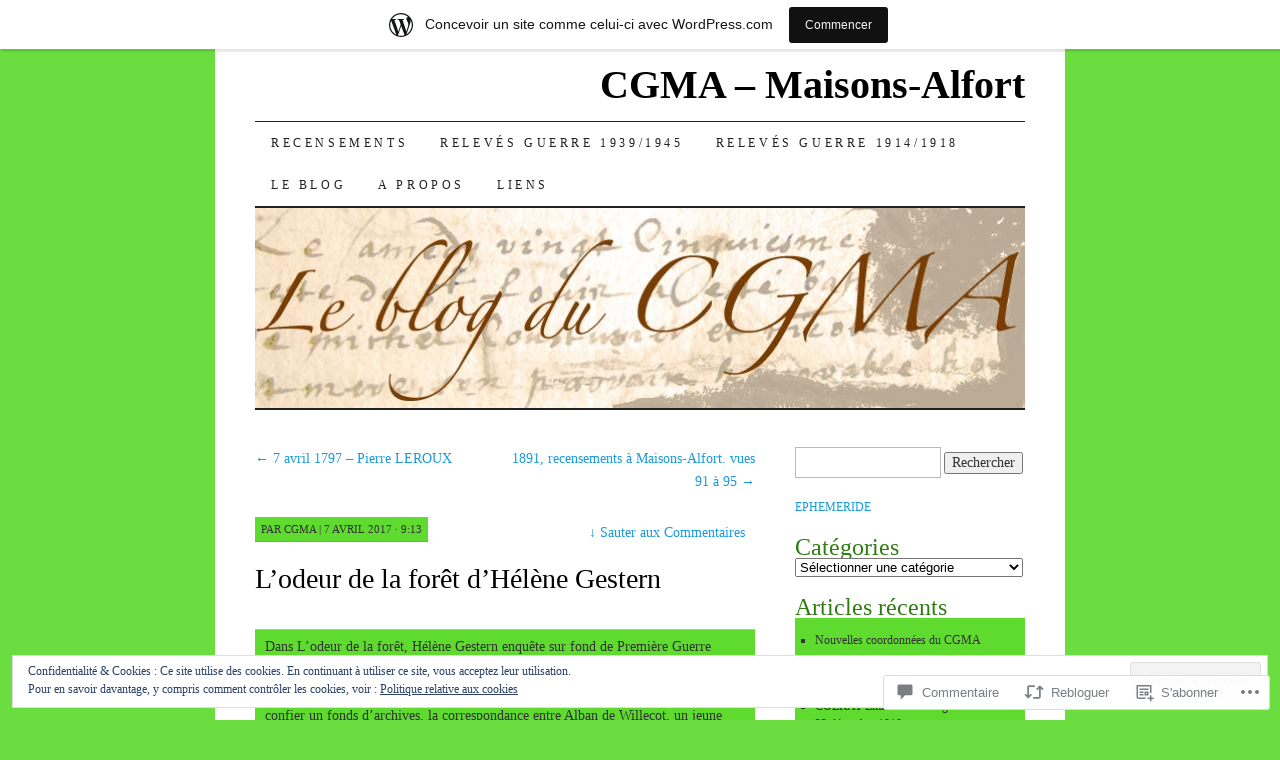

--- FILE ---
content_type: text/html; charset=UTF-8
request_url: https://cgma.wordpress.com/2017/04/07/lodeur-de-la-foret-dhelene-gestern/
body_size: 54250
content:
<!DOCTYPE html>
<!--[if IE 7]>
<html id="ie7" lang="fr-FR">
<![endif]-->
<!--[if (gt IE 7) | (!IE)]><!-->
<html lang="fr-FR">
<!--<![endif]-->
<head>
<meta charset="UTF-8" />
<title>L’odeur de la forêt d&rsquo;Hélène Gestern | CGMA - Maisons-Alfort</title>
<link rel="profile" href="http://gmpg.org/xfn/11" />
<link rel="pingback" href="https://cgma.wordpress.com/xmlrpc.php" />
<meta name='robots' content='max-image-preview:large' />
<link rel='dns-prefetch' href='//s0.wp.com' />
<link rel='dns-prefetch' href='//widgets.wp.com' />
<link rel='dns-prefetch' href='//wordpress.com' />
<link rel='dns-prefetch' href='//af.pubmine.com' />
<link rel="alternate" type="application/rss+xml" title="CGMA - Maisons-Alfort &raquo; Flux" href="https://cgma.wordpress.com/feed/" />
<link rel="alternate" type="application/rss+xml" title="CGMA - Maisons-Alfort &raquo; Flux des commentaires" href="https://cgma.wordpress.com/comments/feed/" />
<link rel="alternate" type="application/rss+xml" title="CGMA - Maisons-Alfort &raquo; L’odeur de la forêt d&rsquo;Hélène&nbsp;Gestern Flux des commentaires" href="https://cgma.wordpress.com/2017/04/07/lodeur-de-la-foret-dhelene-gestern/feed/" />
	<script type="text/javascript">
		/* <![CDATA[ */
		function addLoadEvent(func) {
			var oldonload = window.onload;
			if (typeof window.onload != 'function') {
				window.onload = func;
			} else {
				window.onload = function () {
					oldonload();
					func();
				}
			}
		}
		/* ]]> */
	</script>
	<link crossorigin='anonymous' rel='stylesheet' id='all-css-0-1' href='/_static/??-eJxtjEsOwjAMRC9EMBUoiAXiLG6wojTOR7WjiNuTdoGEYDkz7w30alzJSlkhNVO5+ZAFenh6UgFqYy0xkGHsoJQqo5KA6Ivp6EQO8P+AQxzYQlrRRbOnH3zm4j9CwjWShuzNjCsM9LvZ5Ee6T1c72cvpZs/LG8VZRLg=&cssminify=yes' type='text/css' media='all' />
<style id='wp-emoji-styles-inline-css'>

	img.wp-smiley, img.emoji {
		display: inline !important;
		border: none !important;
		box-shadow: none !important;
		height: 1em !important;
		width: 1em !important;
		margin: 0 0.07em !important;
		vertical-align: -0.1em !important;
		background: none !important;
		padding: 0 !important;
	}
/*# sourceURL=wp-emoji-styles-inline-css */
</style>
<link crossorigin='anonymous' rel='stylesheet' id='all-css-2-1' href='/wp-content/plugins/gutenberg-core/v22.4.2/build/styles/block-library/style.min.css?m=1769608164i&cssminify=yes' type='text/css' media='all' />
<style id='wp-block-library-inline-css'>
.has-text-align-justify {
	text-align:justify;
}
.has-text-align-justify{text-align:justify;}

/*# sourceURL=wp-block-library-inline-css */
</style><style id='global-styles-inline-css'>
:root{--wp--preset--aspect-ratio--square: 1;--wp--preset--aspect-ratio--4-3: 4/3;--wp--preset--aspect-ratio--3-4: 3/4;--wp--preset--aspect-ratio--3-2: 3/2;--wp--preset--aspect-ratio--2-3: 2/3;--wp--preset--aspect-ratio--16-9: 16/9;--wp--preset--aspect-ratio--9-16: 9/16;--wp--preset--color--black: #000000;--wp--preset--color--cyan-bluish-gray: #abb8c3;--wp--preset--color--white: #ffffff;--wp--preset--color--pale-pink: #f78da7;--wp--preset--color--vivid-red: #cf2e2e;--wp--preset--color--luminous-vivid-orange: #ff6900;--wp--preset--color--luminous-vivid-amber: #fcb900;--wp--preset--color--light-green-cyan: #7bdcb5;--wp--preset--color--vivid-green-cyan: #00d084;--wp--preset--color--pale-cyan-blue: #8ed1fc;--wp--preset--color--vivid-cyan-blue: #0693e3;--wp--preset--color--vivid-purple: #9b51e0;--wp--preset--gradient--vivid-cyan-blue-to-vivid-purple: linear-gradient(135deg,rgb(6,147,227) 0%,rgb(155,81,224) 100%);--wp--preset--gradient--light-green-cyan-to-vivid-green-cyan: linear-gradient(135deg,rgb(122,220,180) 0%,rgb(0,208,130) 100%);--wp--preset--gradient--luminous-vivid-amber-to-luminous-vivid-orange: linear-gradient(135deg,rgb(252,185,0) 0%,rgb(255,105,0) 100%);--wp--preset--gradient--luminous-vivid-orange-to-vivid-red: linear-gradient(135deg,rgb(255,105,0) 0%,rgb(207,46,46) 100%);--wp--preset--gradient--very-light-gray-to-cyan-bluish-gray: linear-gradient(135deg,rgb(238,238,238) 0%,rgb(169,184,195) 100%);--wp--preset--gradient--cool-to-warm-spectrum: linear-gradient(135deg,rgb(74,234,220) 0%,rgb(151,120,209) 20%,rgb(207,42,186) 40%,rgb(238,44,130) 60%,rgb(251,105,98) 80%,rgb(254,248,76) 100%);--wp--preset--gradient--blush-light-purple: linear-gradient(135deg,rgb(255,206,236) 0%,rgb(152,150,240) 100%);--wp--preset--gradient--blush-bordeaux: linear-gradient(135deg,rgb(254,205,165) 0%,rgb(254,45,45) 50%,rgb(107,0,62) 100%);--wp--preset--gradient--luminous-dusk: linear-gradient(135deg,rgb(255,203,112) 0%,rgb(199,81,192) 50%,rgb(65,88,208) 100%);--wp--preset--gradient--pale-ocean: linear-gradient(135deg,rgb(255,245,203) 0%,rgb(182,227,212) 50%,rgb(51,167,181) 100%);--wp--preset--gradient--electric-grass: linear-gradient(135deg,rgb(202,248,128) 0%,rgb(113,206,126) 100%);--wp--preset--gradient--midnight: linear-gradient(135deg,rgb(2,3,129) 0%,rgb(40,116,252) 100%);--wp--preset--font-size--small: 13px;--wp--preset--font-size--medium: 20px;--wp--preset--font-size--large: 36px;--wp--preset--font-size--x-large: 42px;--wp--preset--font-family--albert-sans: 'Albert Sans', sans-serif;--wp--preset--font-family--alegreya: Alegreya, serif;--wp--preset--font-family--arvo: Arvo, serif;--wp--preset--font-family--bodoni-moda: 'Bodoni Moda', serif;--wp--preset--font-family--bricolage-grotesque: 'Bricolage Grotesque', sans-serif;--wp--preset--font-family--cabin: Cabin, sans-serif;--wp--preset--font-family--chivo: Chivo, sans-serif;--wp--preset--font-family--commissioner: Commissioner, sans-serif;--wp--preset--font-family--cormorant: Cormorant, serif;--wp--preset--font-family--courier-prime: 'Courier Prime', monospace;--wp--preset--font-family--crimson-pro: 'Crimson Pro', serif;--wp--preset--font-family--dm-mono: 'DM Mono', monospace;--wp--preset--font-family--dm-sans: 'DM Sans', sans-serif;--wp--preset--font-family--dm-serif-display: 'DM Serif Display', serif;--wp--preset--font-family--domine: Domine, serif;--wp--preset--font-family--eb-garamond: 'EB Garamond', serif;--wp--preset--font-family--epilogue: Epilogue, sans-serif;--wp--preset--font-family--fahkwang: Fahkwang, sans-serif;--wp--preset--font-family--figtree: Figtree, sans-serif;--wp--preset--font-family--fira-sans: 'Fira Sans', sans-serif;--wp--preset--font-family--fjalla-one: 'Fjalla One', sans-serif;--wp--preset--font-family--fraunces: Fraunces, serif;--wp--preset--font-family--gabarito: Gabarito, system-ui;--wp--preset--font-family--ibm-plex-mono: 'IBM Plex Mono', monospace;--wp--preset--font-family--ibm-plex-sans: 'IBM Plex Sans', sans-serif;--wp--preset--font-family--ibarra-real-nova: 'Ibarra Real Nova', serif;--wp--preset--font-family--instrument-serif: 'Instrument Serif', serif;--wp--preset--font-family--inter: Inter, sans-serif;--wp--preset--font-family--josefin-sans: 'Josefin Sans', sans-serif;--wp--preset--font-family--jost: Jost, sans-serif;--wp--preset--font-family--libre-baskerville: 'Libre Baskerville', serif;--wp--preset--font-family--libre-franklin: 'Libre Franklin', sans-serif;--wp--preset--font-family--literata: Literata, serif;--wp--preset--font-family--lora: Lora, serif;--wp--preset--font-family--merriweather: Merriweather, serif;--wp--preset--font-family--montserrat: Montserrat, sans-serif;--wp--preset--font-family--newsreader: Newsreader, serif;--wp--preset--font-family--noto-sans-mono: 'Noto Sans Mono', sans-serif;--wp--preset--font-family--nunito: Nunito, sans-serif;--wp--preset--font-family--open-sans: 'Open Sans', sans-serif;--wp--preset--font-family--overpass: Overpass, sans-serif;--wp--preset--font-family--pt-serif: 'PT Serif', serif;--wp--preset--font-family--petrona: Petrona, serif;--wp--preset--font-family--piazzolla: Piazzolla, serif;--wp--preset--font-family--playfair-display: 'Playfair Display', serif;--wp--preset--font-family--plus-jakarta-sans: 'Plus Jakarta Sans', sans-serif;--wp--preset--font-family--poppins: Poppins, sans-serif;--wp--preset--font-family--raleway: Raleway, sans-serif;--wp--preset--font-family--roboto: Roboto, sans-serif;--wp--preset--font-family--roboto-slab: 'Roboto Slab', serif;--wp--preset--font-family--rubik: Rubik, sans-serif;--wp--preset--font-family--rufina: Rufina, serif;--wp--preset--font-family--sora: Sora, sans-serif;--wp--preset--font-family--source-sans-3: 'Source Sans 3', sans-serif;--wp--preset--font-family--source-serif-4: 'Source Serif 4', serif;--wp--preset--font-family--space-mono: 'Space Mono', monospace;--wp--preset--font-family--syne: Syne, sans-serif;--wp--preset--font-family--texturina: Texturina, serif;--wp--preset--font-family--urbanist: Urbanist, sans-serif;--wp--preset--font-family--work-sans: 'Work Sans', sans-serif;--wp--preset--spacing--20: 0.44rem;--wp--preset--spacing--30: 0.67rem;--wp--preset--spacing--40: 1rem;--wp--preset--spacing--50: 1.5rem;--wp--preset--spacing--60: 2.25rem;--wp--preset--spacing--70: 3.38rem;--wp--preset--spacing--80: 5.06rem;--wp--preset--shadow--natural: 6px 6px 9px rgba(0, 0, 0, 0.2);--wp--preset--shadow--deep: 12px 12px 50px rgba(0, 0, 0, 0.4);--wp--preset--shadow--sharp: 6px 6px 0px rgba(0, 0, 0, 0.2);--wp--preset--shadow--outlined: 6px 6px 0px -3px rgb(255, 255, 255), 6px 6px rgb(0, 0, 0);--wp--preset--shadow--crisp: 6px 6px 0px rgb(0, 0, 0);}:where(body) { margin: 0; }:where(.is-layout-flex){gap: 0.5em;}:where(.is-layout-grid){gap: 0.5em;}body .is-layout-flex{display: flex;}.is-layout-flex{flex-wrap: wrap;align-items: center;}.is-layout-flex > :is(*, div){margin: 0;}body .is-layout-grid{display: grid;}.is-layout-grid > :is(*, div){margin: 0;}body{padding-top: 0px;padding-right: 0px;padding-bottom: 0px;padding-left: 0px;}:root :where(.wp-element-button, .wp-block-button__link){background-color: #32373c;border-width: 0;color: #fff;font-family: inherit;font-size: inherit;font-style: inherit;font-weight: inherit;letter-spacing: inherit;line-height: inherit;padding-top: calc(0.667em + 2px);padding-right: calc(1.333em + 2px);padding-bottom: calc(0.667em + 2px);padding-left: calc(1.333em + 2px);text-decoration: none;text-transform: inherit;}.has-black-color{color: var(--wp--preset--color--black) !important;}.has-cyan-bluish-gray-color{color: var(--wp--preset--color--cyan-bluish-gray) !important;}.has-white-color{color: var(--wp--preset--color--white) !important;}.has-pale-pink-color{color: var(--wp--preset--color--pale-pink) !important;}.has-vivid-red-color{color: var(--wp--preset--color--vivid-red) !important;}.has-luminous-vivid-orange-color{color: var(--wp--preset--color--luminous-vivid-orange) !important;}.has-luminous-vivid-amber-color{color: var(--wp--preset--color--luminous-vivid-amber) !important;}.has-light-green-cyan-color{color: var(--wp--preset--color--light-green-cyan) !important;}.has-vivid-green-cyan-color{color: var(--wp--preset--color--vivid-green-cyan) !important;}.has-pale-cyan-blue-color{color: var(--wp--preset--color--pale-cyan-blue) !important;}.has-vivid-cyan-blue-color{color: var(--wp--preset--color--vivid-cyan-blue) !important;}.has-vivid-purple-color{color: var(--wp--preset--color--vivid-purple) !important;}.has-black-background-color{background-color: var(--wp--preset--color--black) !important;}.has-cyan-bluish-gray-background-color{background-color: var(--wp--preset--color--cyan-bluish-gray) !important;}.has-white-background-color{background-color: var(--wp--preset--color--white) !important;}.has-pale-pink-background-color{background-color: var(--wp--preset--color--pale-pink) !important;}.has-vivid-red-background-color{background-color: var(--wp--preset--color--vivid-red) !important;}.has-luminous-vivid-orange-background-color{background-color: var(--wp--preset--color--luminous-vivid-orange) !important;}.has-luminous-vivid-amber-background-color{background-color: var(--wp--preset--color--luminous-vivid-amber) !important;}.has-light-green-cyan-background-color{background-color: var(--wp--preset--color--light-green-cyan) !important;}.has-vivid-green-cyan-background-color{background-color: var(--wp--preset--color--vivid-green-cyan) !important;}.has-pale-cyan-blue-background-color{background-color: var(--wp--preset--color--pale-cyan-blue) !important;}.has-vivid-cyan-blue-background-color{background-color: var(--wp--preset--color--vivid-cyan-blue) !important;}.has-vivid-purple-background-color{background-color: var(--wp--preset--color--vivid-purple) !important;}.has-black-border-color{border-color: var(--wp--preset--color--black) !important;}.has-cyan-bluish-gray-border-color{border-color: var(--wp--preset--color--cyan-bluish-gray) !important;}.has-white-border-color{border-color: var(--wp--preset--color--white) !important;}.has-pale-pink-border-color{border-color: var(--wp--preset--color--pale-pink) !important;}.has-vivid-red-border-color{border-color: var(--wp--preset--color--vivid-red) !important;}.has-luminous-vivid-orange-border-color{border-color: var(--wp--preset--color--luminous-vivid-orange) !important;}.has-luminous-vivid-amber-border-color{border-color: var(--wp--preset--color--luminous-vivid-amber) !important;}.has-light-green-cyan-border-color{border-color: var(--wp--preset--color--light-green-cyan) !important;}.has-vivid-green-cyan-border-color{border-color: var(--wp--preset--color--vivid-green-cyan) !important;}.has-pale-cyan-blue-border-color{border-color: var(--wp--preset--color--pale-cyan-blue) !important;}.has-vivid-cyan-blue-border-color{border-color: var(--wp--preset--color--vivid-cyan-blue) !important;}.has-vivid-purple-border-color{border-color: var(--wp--preset--color--vivid-purple) !important;}.has-vivid-cyan-blue-to-vivid-purple-gradient-background{background: var(--wp--preset--gradient--vivid-cyan-blue-to-vivid-purple) !important;}.has-light-green-cyan-to-vivid-green-cyan-gradient-background{background: var(--wp--preset--gradient--light-green-cyan-to-vivid-green-cyan) !important;}.has-luminous-vivid-amber-to-luminous-vivid-orange-gradient-background{background: var(--wp--preset--gradient--luminous-vivid-amber-to-luminous-vivid-orange) !important;}.has-luminous-vivid-orange-to-vivid-red-gradient-background{background: var(--wp--preset--gradient--luminous-vivid-orange-to-vivid-red) !important;}.has-very-light-gray-to-cyan-bluish-gray-gradient-background{background: var(--wp--preset--gradient--very-light-gray-to-cyan-bluish-gray) !important;}.has-cool-to-warm-spectrum-gradient-background{background: var(--wp--preset--gradient--cool-to-warm-spectrum) !important;}.has-blush-light-purple-gradient-background{background: var(--wp--preset--gradient--blush-light-purple) !important;}.has-blush-bordeaux-gradient-background{background: var(--wp--preset--gradient--blush-bordeaux) !important;}.has-luminous-dusk-gradient-background{background: var(--wp--preset--gradient--luminous-dusk) !important;}.has-pale-ocean-gradient-background{background: var(--wp--preset--gradient--pale-ocean) !important;}.has-electric-grass-gradient-background{background: var(--wp--preset--gradient--electric-grass) !important;}.has-midnight-gradient-background{background: var(--wp--preset--gradient--midnight) !important;}.has-small-font-size{font-size: var(--wp--preset--font-size--small) !important;}.has-medium-font-size{font-size: var(--wp--preset--font-size--medium) !important;}.has-large-font-size{font-size: var(--wp--preset--font-size--large) !important;}.has-x-large-font-size{font-size: var(--wp--preset--font-size--x-large) !important;}.has-albert-sans-font-family{font-family: var(--wp--preset--font-family--albert-sans) !important;}.has-alegreya-font-family{font-family: var(--wp--preset--font-family--alegreya) !important;}.has-arvo-font-family{font-family: var(--wp--preset--font-family--arvo) !important;}.has-bodoni-moda-font-family{font-family: var(--wp--preset--font-family--bodoni-moda) !important;}.has-bricolage-grotesque-font-family{font-family: var(--wp--preset--font-family--bricolage-grotesque) !important;}.has-cabin-font-family{font-family: var(--wp--preset--font-family--cabin) !important;}.has-chivo-font-family{font-family: var(--wp--preset--font-family--chivo) !important;}.has-commissioner-font-family{font-family: var(--wp--preset--font-family--commissioner) !important;}.has-cormorant-font-family{font-family: var(--wp--preset--font-family--cormorant) !important;}.has-courier-prime-font-family{font-family: var(--wp--preset--font-family--courier-prime) !important;}.has-crimson-pro-font-family{font-family: var(--wp--preset--font-family--crimson-pro) !important;}.has-dm-mono-font-family{font-family: var(--wp--preset--font-family--dm-mono) !important;}.has-dm-sans-font-family{font-family: var(--wp--preset--font-family--dm-sans) !important;}.has-dm-serif-display-font-family{font-family: var(--wp--preset--font-family--dm-serif-display) !important;}.has-domine-font-family{font-family: var(--wp--preset--font-family--domine) !important;}.has-eb-garamond-font-family{font-family: var(--wp--preset--font-family--eb-garamond) !important;}.has-epilogue-font-family{font-family: var(--wp--preset--font-family--epilogue) !important;}.has-fahkwang-font-family{font-family: var(--wp--preset--font-family--fahkwang) !important;}.has-figtree-font-family{font-family: var(--wp--preset--font-family--figtree) !important;}.has-fira-sans-font-family{font-family: var(--wp--preset--font-family--fira-sans) !important;}.has-fjalla-one-font-family{font-family: var(--wp--preset--font-family--fjalla-one) !important;}.has-fraunces-font-family{font-family: var(--wp--preset--font-family--fraunces) !important;}.has-gabarito-font-family{font-family: var(--wp--preset--font-family--gabarito) !important;}.has-ibm-plex-mono-font-family{font-family: var(--wp--preset--font-family--ibm-plex-mono) !important;}.has-ibm-plex-sans-font-family{font-family: var(--wp--preset--font-family--ibm-plex-sans) !important;}.has-ibarra-real-nova-font-family{font-family: var(--wp--preset--font-family--ibarra-real-nova) !important;}.has-instrument-serif-font-family{font-family: var(--wp--preset--font-family--instrument-serif) !important;}.has-inter-font-family{font-family: var(--wp--preset--font-family--inter) !important;}.has-josefin-sans-font-family{font-family: var(--wp--preset--font-family--josefin-sans) !important;}.has-jost-font-family{font-family: var(--wp--preset--font-family--jost) !important;}.has-libre-baskerville-font-family{font-family: var(--wp--preset--font-family--libre-baskerville) !important;}.has-libre-franklin-font-family{font-family: var(--wp--preset--font-family--libre-franklin) !important;}.has-literata-font-family{font-family: var(--wp--preset--font-family--literata) !important;}.has-lora-font-family{font-family: var(--wp--preset--font-family--lora) !important;}.has-merriweather-font-family{font-family: var(--wp--preset--font-family--merriweather) !important;}.has-montserrat-font-family{font-family: var(--wp--preset--font-family--montserrat) !important;}.has-newsreader-font-family{font-family: var(--wp--preset--font-family--newsreader) !important;}.has-noto-sans-mono-font-family{font-family: var(--wp--preset--font-family--noto-sans-mono) !important;}.has-nunito-font-family{font-family: var(--wp--preset--font-family--nunito) !important;}.has-open-sans-font-family{font-family: var(--wp--preset--font-family--open-sans) !important;}.has-overpass-font-family{font-family: var(--wp--preset--font-family--overpass) !important;}.has-pt-serif-font-family{font-family: var(--wp--preset--font-family--pt-serif) !important;}.has-petrona-font-family{font-family: var(--wp--preset--font-family--petrona) !important;}.has-piazzolla-font-family{font-family: var(--wp--preset--font-family--piazzolla) !important;}.has-playfair-display-font-family{font-family: var(--wp--preset--font-family--playfair-display) !important;}.has-plus-jakarta-sans-font-family{font-family: var(--wp--preset--font-family--plus-jakarta-sans) !important;}.has-poppins-font-family{font-family: var(--wp--preset--font-family--poppins) !important;}.has-raleway-font-family{font-family: var(--wp--preset--font-family--raleway) !important;}.has-roboto-font-family{font-family: var(--wp--preset--font-family--roboto) !important;}.has-roboto-slab-font-family{font-family: var(--wp--preset--font-family--roboto-slab) !important;}.has-rubik-font-family{font-family: var(--wp--preset--font-family--rubik) !important;}.has-rufina-font-family{font-family: var(--wp--preset--font-family--rufina) !important;}.has-sora-font-family{font-family: var(--wp--preset--font-family--sora) !important;}.has-source-sans-3-font-family{font-family: var(--wp--preset--font-family--source-sans-3) !important;}.has-source-serif-4-font-family{font-family: var(--wp--preset--font-family--source-serif-4) !important;}.has-space-mono-font-family{font-family: var(--wp--preset--font-family--space-mono) !important;}.has-syne-font-family{font-family: var(--wp--preset--font-family--syne) !important;}.has-texturina-font-family{font-family: var(--wp--preset--font-family--texturina) !important;}.has-urbanist-font-family{font-family: var(--wp--preset--font-family--urbanist) !important;}.has-work-sans-font-family{font-family: var(--wp--preset--font-family--work-sans) !important;}
/*# sourceURL=global-styles-inline-css */
</style>

<style id='classic-theme-styles-inline-css'>
.wp-block-button__link{background-color:#32373c;border-radius:9999px;box-shadow:none;color:#fff;font-size:1.125em;padding:calc(.667em + 2px) calc(1.333em + 2px);text-decoration:none}.wp-block-file__button{background:#32373c;color:#fff}.wp-block-accordion-heading{margin:0}.wp-block-accordion-heading__toggle{background-color:inherit!important;color:inherit!important}.wp-block-accordion-heading__toggle:not(:focus-visible){outline:none}.wp-block-accordion-heading__toggle:focus,.wp-block-accordion-heading__toggle:hover{background-color:inherit!important;border:none;box-shadow:none;color:inherit;padding:var(--wp--preset--spacing--20,1em) 0;text-decoration:none}.wp-block-accordion-heading__toggle:focus-visible{outline:auto;outline-offset:0}
/*# sourceURL=/wp-content/plugins/gutenberg-core/v22.4.2/build/styles/block-library/classic.min.css */
</style>
<link crossorigin='anonymous' rel='stylesheet' id='all-css-4-1' href='/_static/??-eJx9j9sOwjAIhl/[base64]&cssminify=yes' type='text/css' media='all' />
<link rel='stylesheet' id='verbum-gutenberg-css-css' href='https://widgets.wp.com/verbum-block-editor/block-editor.css?ver=1738686361' media='all' />
<link crossorigin='anonymous' rel='stylesheet' id='all-css-6-1' href='/_static/??-eJx9jV0KAjEMhC9kDUvFnwfxLLsl1mjalG3K4u2NCroq+DbzJTMDU3FBsmJWSM0VbpFyhSApGXJMFzRXv8jSyAIIsihZur7E8zDr1BMmayhtgEIcRpmg6pXx53E2PuLAEk3Gx/Lb/gtFFMcSeiXJH8YduafxHj2kfbdZdeud9357vgGEnV0d&cssminify=yes' type='text/css' media='all' />
<style id='jetpack-global-styles-frontend-style-inline-css'>
:root { --font-headings: unset; --font-base: unset; --font-headings-default: -apple-system,BlinkMacSystemFont,"Segoe UI",Roboto,Oxygen-Sans,Ubuntu,Cantarell,"Helvetica Neue",sans-serif; --font-base-default: -apple-system,BlinkMacSystemFont,"Segoe UI",Roboto,Oxygen-Sans,Ubuntu,Cantarell,"Helvetica Neue",sans-serif;}
/*# sourceURL=jetpack-global-styles-frontend-style-inline-css */
</style>
<link crossorigin='anonymous' rel='stylesheet' id='all-css-8-1' href='/_static/??-eJyNjcEKwjAQRH/IuFRT6kX8FNkmS5K6yQY3Qfx7bfEiXrwM82B4A49qnJRGpUHupnIPqSgs1Cq624chi6zhO5OCRryTR++fW00l7J3qDv43XVNxoOISsmEJol/wY2uR8vs3WggsM/I6uOTzMI3Hw8lOg11eUT1JKA==&cssminify=yes' type='text/css' media='all' />
<script type="text/javascript" id="wpcom-actionbar-placeholder-js-extra">
/* <![CDATA[ */
var actionbardata = {"siteID":"4156010","postID":"39586","siteURL":"https://cgma.wordpress.com","xhrURL":"https://cgma.wordpress.com/wp-admin/admin-ajax.php","nonce":"5052146ce4","isLoggedIn":"","statusMessage":"","subsEmailDefault":"instantly","proxyScriptUrl":"https://s0.wp.com/wp-content/js/wpcom-proxy-request.js?m=1513050504i&amp;ver=20211021","shortlink":"https://wp.me/phraq-aiu","i18n":{"followedText":"Les nouvelles publications de ce site appara\u00eetront d\u00e9sormais dans votre \u003Ca href=\"https://wordpress.com/reader\"\u003ELecteur\u003C/a\u003E","foldBar":"R\u00e9duire cette barre","unfoldBar":"Agrandir cette barre","shortLinkCopied":"Lien court copi\u00e9 dans le presse-papier"}};
//# sourceURL=wpcom-actionbar-placeholder-js-extra
/* ]]> */
</script>
<script type="text/javascript" id="jetpack-mu-wpcom-settings-js-before">
/* <![CDATA[ */
var JETPACK_MU_WPCOM_SETTINGS = {"assetsUrl":"https://s0.wp.com/wp-content/mu-plugins/jetpack-mu-wpcom-plugin/moon/jetpack_vendor/automattic/jetpack-mu-wpcom/src/build/"};
//# sourceURL=jetpack-mu-wpcom-settings-js-before
/* ]]> */
</script>
<script crossorigin='anonymous' type='text/javascript'  src='/_static/??/wp-content/js/rlt-proxy.js,/wp-content/blog-plugins/wordads-classes/js/cmp/v2/cmp-non-gdpr.js?m=1720530689j'></script>
<script type="text/javascript" id="rlt-proxy-js-after">
/* <![CDATA[ */
	rltInitialize( {"token":null,"iframeOrigins":["https:\/\/widgets.wp.com"]} );
//# sourceURL=rlt-proxy-js-after
/* ]]> */
</script>
<link rel="EditURI" type="application/rsd+xml" title="RSD" href="https://cgma.wordpress.com/xmlrpc.php?rsd" />
<meta name="generator" content="WordPress.com" />
<link rel="canonical" href="https://cgma.wordpress.com/2017/04/07/lodeur-de-la-foret-dhelene-gestern/" />
<link rel='shortlink' href='https://wp.me/phraq-aiu' />
<link rel="alternate" type="application/json+oembed" href="https://public-api.wordpress.com/oembed/?format=json&amp;url=https%3A%2F%2Fcgma.wordpress.com%2F2017%2F04%2F07%2Flodeur-de-la-foret-dhelene-gestern%2F&amp;for=wpcom-auto-discovery" /><link rel="alternate" type="application/xml+oembed" href="https://public-api.wordpress.com/oembed/?format=xml&amp;url=https%3A%2F%2Fcgma.wordpress.com%2F2017%2F04%2F07%2Flodeur-de-la-foret-dhelene-gestern%2F&amp;for=wpcom-auto-discovery" />
<!-- Jetpack Open Graph Tags -->
<meta property="og:type" content="article" />
<meta property="og:title" content="L’odeur de la forêt d&rsquo;Hélène Gestern" />
<meta property="og:url" content="https://cgma.wordpress.com/2017/04/07/lodeur-de-la-foret-dhelene-gestern/" />
<meta property="og:description" content="Dans L’odeur de la forêt, Hélène Gestern enquête sur fond de Première Guerre mondiale. Son nouveau roman n’est pas sans rappeler un autre de ses titres, Eux sur la photo. Élisabeth Bathori, histori…" />
<meta property="article:published_time" content="2017-04-07T08:13:31+00:00" />
<meta property="article:modified_time" content="2017-04-07T08:13:31+00:00" />
<meta property="og:site_name" content="CGMA - Maisons-Alfort" />
<meta property="og:image" content="https://cgma.wordpress.com/wp-content/uploads/2018/03/cropped-1764-5-avril-b-pierre-louis-meunier.jpg?w=200" />
<meta property="og:image:width" content="200" />
<meta property="og:image:height" content="200" />
<meta property="og:image:alt" content="" />
<meta property="og:locale" content="fr_FR" />
<meta property="fb:app_id" content="249643311490" />
<meta property="article:publisher" content="https://www.facebook.com/WordPresscom" />
<meta name="twitter:creator" content="@JB94700" />
<meta name="twitter:site" content="@JB94700" />
<meta name="twitter:text:title" content="L’odeur de la forêt d&rsquo;Hélène&nbsp;Gestern" />
<meta name="twitter:image" content="https://cgma.wordpress.com/wp-content/uploads/2018/03/cropped-1764-5-avril-b-pierre-louis-meunier.jpg?w=240" />
<meta name="twitter:card" content="summary" />

<!-- End Jetpack Open Graph Tags -->
<link rel='openid.server' href='https://cgma.wordpress.com/?openidserver=1' />
<link rel='openid.delegate' href='https://cgma.wordpress.com/' />
<link rel="search" type="application/opensearchdescription+xml" href="https://cgma.wordpress.com/osd.xml" title="CGMA - Maisons-Alfort" />
<link rel="search" type="application/opensearchdescription+xml" href="https://s1.wp.com/opensearch.xml" title="WordPress.com" />
<meta name="theme-color" content="#6cdd40" />
<style type="text/css">.recentcomments a{display:inline !important;padding:0 !important;margin:0 !important;}</style>		<style type="text/css">
			.recentcomments a {
				display: inline !important;
				padding: 0 !important;
				margin: 0 !important;
			}

			table.recentcommentsavatartop img.avatar, table.recentcommentsavatarend img.avatar {
				border: 0px;
				margin: 0;
			}

			table.recentcommentsavatartop a, table.recentcommentsavatarend a {
				border: 0px !important;
				background-color: transparent !important;
			}

			td.recentcommentsavatarend, td.recentcommentsavatartop {
				padding: 0px 0px 1px 0px;
				margin: 0px;
			}

			td.recentcommentstextend {
				border: none !important;
				padding: 0px 0px 2px 10px;
			}

			.rtl td.recentcommentstextend {
				padding: 0px 10px 2px 0px;
			}

			td.recentcommentstexttop {
				border: none;
				padding: 0px 0px 0px 10px;
			}

			.rtl td.recentcommentstexttop {
				padding: 0px 10px 0px 0px;
			}
		</style>
		<meta name="description" content="Dans L’odeur de la forêt, Hélène Gestern enquête sur fond de Première Guerre mondiale. Son nouveau roman n’est pas sans rappeler un autre de ses titres, Eux sur la photo. Élisabeth Bathori, historienne spécialiste de la photographie, se voit confier un fonds d’archives, la correspondance entre Alban de Willecot, un jeune lieutenant parti au front […]&hellip;" />
<style type="text/css" id="custom-background-css">
body.custom-background { background-color: #6cdd40; }
</style>
	<script type="text/javascript">
/* <![CDATA[ */
var wa_client = {}; wa_client.cmd = []; wa_client.config = { 'blog_id': 4156010, 'blog_language': 'fr', 'is_wordads': false, 'hosting_type': 0, 'afp_account_id': null, 'afp_host_id': 5038568878849053, 'theme': 'pub/pilcrow', '_': { 'title': 'Publicité', 'privacy_settings': 'Réglages de confidentialité' }, 'formats': [ 'inline', 'belowpost', 'bottom_sticky', 'sidebar_sticky_right', 'sidebar', 'gutenberg_rectangle', 'gutenberg_leaderboard', 'gutenberg_mobile_leaderboard', 'gutenberg_skyscraper' ] };
/* ]]> */
</script>
		<script type="text/javascript">

			window.doNotSellCallback = function() {

				var linkElements = [
					'a[href="https://wordpress.com/?ref=footer_blog"]',
					'a[href="https://wordpress.com/?ref=footer_website"]',
					'a[href="https://wordpress.com/?ref=vertical_footer"]',
					'a[href^="https://wordpress.com/?ref=footer_segment_"]',
				].join(',');

				var dnsLink = document.createElement( 'a' );
				dnsLink.href = 'https://wordpress.com/fr/advertising-program-optout/';
				dnsLink.classList.add( 'do-not-sell-link' );
				dnsLink.rel = 'nofollow';
				dnsLink.style.marginLeft = '0.5em';
				dnsLink.textContent = 'Ne pas vendre ni partager mes informations personnelles';

				var creditLinks = document.querySelectorAll( linkElements );

				if ( 0 === creditLinks.length ) {
					return false;
				}

				Array.prototype.forEach.call( creditLinks, function( el ) {
					el.insertAdjacentElement( 'afterend', dnsLink );
				});

				return true;
			};

		</script>
		<style type="text/css" id="custom-colors-css">body, .infinite-scroll .infinite-loader { color: #333333;}
.entry-content h3, #wrapper .sticky .entry-content h3 { color: #333333;}
blockquote { color: #333333;}
#wrapper .sticky .entry-content,#wrapper .entry-meta,#wrapper .entry-links,#wrapper .widget ul,#wrapper .entry-meta a,#wrapper .entry-links a, #wrapper .widget ul a, .entry-meta a, .page-link a:link, .page-link a:visited { color: #333333;}
body #wrapper, #wrapper .infinite-scroll .infinite-loader { color: #333333;}
#wrapper .entry-content h3 { color: #333333;}
#wrapper .page-link a:link, #wrapper .page-link a:visited { color: #333333;}
#nav a { color: #222222;}
#wrapper #nav a { color: #222222;}
#wrapper #nav ul ul a { color: #919191;}
.sidebar-list h2 { color: #494949;}
#nav .current_page_item a, #nav li:hover > a, #nav ul ul *:hover > a { color: #FFFFFF;}
#wrapper #nav .current_page_item a, #wrapper #nav li:hover > a, #wrapper #nav ul ul *:hover > a { color: #FFFFFF;}
.entry-title a { color: #000000;}
.page-link, .page-title, #site-title a { color: #000000;}
#wrapper .entry-title a { color: #000000;}
#wrapper .page-link, #wrapper #site-title a { color: #000000;}
body, .sticky .page-link a { background-color: #6cdd40;}
.sticky .entry-content, .entry-links, .widget ul, blockquote, .page-title, .entry-meta, #infinite-handle span { background-color: #5FDA2E;}
.sticky .entry-content, .entry-links, .widget ul, blockquote, .page-title, .entry-meta, .sticky .page-link a { border-bottom-color: #51C723;}
#infinite-handle span { border-color: #51C723;}
.widget-title, .page-title span { color: #328013;}
#wrapper .widget-title { color: #307C12;}
.sticky .entry-links { border-top-color: #6cdd40;}
</style>
<link rel="icon" href="https://cgma.wordpress.com/wp-content/uploads/2018/03/cropped-1764-5-avril-b-pierre-louis-meunier.jpg?w=32" sizes="32x32" />
<link rel="icon" href="https://cgma.wordpress.com/wp-content/uploads/2018/03/cropped-1764-5-avril-b-pierre-louis-meunier.jpg?w=192" sizes="192x192" />
<link rel="apple-touch-icon" href="https://cgma.wordpress.com/wp-content/uploads/2018/03/cropped-1764-5-avril-b-pierre-louis-meunier.jpg?w=180" />
<meta name="msapplication-TileImage" content="https://cgma.wordpress.com/wp-content/uploads/2018/03/cropped-1764-5-avril-b-pierre-louis-meunier.jpg?w=270" />
<script type="text/javascript">
	window.google_analytics_uacct = "UA-52447-2";
</script>

<script type="text/javascript">
	var _gaq = _gaq || [];
	_gaq.push(['_setAccount', 'UA-52447-2']);
	_gaq.push(['_gat._anonymizeIp']);
	_gaq.push(['_setDomainName', 'wordpress.com']);
	_gaq.push(['_initData']);
	_gaq.push(['_trackPageview']);

	(function() {
		var ga = document.createElement('script'); ga.type = 'text/javascript'; ga.async = true;
		ga.src = ('https:' == document.location.protocol ? 'https://ssl' : 'http://www') + '.google-analytics.com/ga.js';
		(document.getElementsByTagName('head')[0] || document.getElementsByTagName('body')[0]).appendChild(ga);
	})();
</script>
</head>

<body class="wp-singular post-template-default single single-post postid-39586 single-format-standard custom-background wp-theme-pubpilcrow customizer-styles-applied two-column content-sidebar color-light jetpack-reblog-enabled has-marketing-bar has-marketing-bar-theme-pilcrow">
<div id="wrapper"><div id="container" class="hfeed">
	<div id="page" class="blog">
		<div id="header">
						<div id="site-title">
				<span>
					<a href="https://cgma.wordpress.com/" title="CGMA &#8211; Maisons-Alfort" rel="home">CGMA &#8211; Maisons-Alfort</a>
				</span>
			</div>

			<div id="nav" role="navigation">
			  				<div class="skip-link screen-reader-text"><a href="#content" title="Aller au contenu principal">Aller au contenu principal</a></div>
								<div class="menu-header"><ul id="menu-menu" class="menu"><li id="menu-item-45935" class="menu-item menu-item-type-post_type menu-item-object-page menu-item-has-children menu-item-45935"><a href="https://cgma.wordpress.com/recensements/">Recensements</a>
<ul class="sub-menu">
	<li id="menu-item-45932" class="menu-item menu-item-type-post_type menu-item-object-page menu-item-45932"><a href="https://cgma.wordpress.com/recensements/rec-1891-ma/">Recensement 1891</a></li>
	<li id="menu-item-45934" class="menu-item menu-item-type-post_type menu-item-object-page menu-item-45934"><a href="https://cgma.wordpress.com/recensements/recensements-maisons-alfort-1911/">Recencement 1911</a></li>
	<li id="menu-item-45930" class="menu-item menu-item-type-post_type menu-item-object-page menu-item-45930"><a href="https://cgma.wordpress.com/recensements/rec-91-96-11-ma/">Recensements 1891/1896/1911</a></li>
	<li id="menu-item-45933" class="menu-item menu-item-type-post_type menu-item-object-page menu-item-45933"><a href="https://cgma.wordpress.com/recensements/rec-1911-voies-actuelles/">Recensement voies 1911</a></li>
	<li id="menu-item-45931" class="menu-item menu-item-type-post_type menu-item-object-page menu-item-45931"><a href="https://cgma.wordpress.com/recensements/rec-voies-1891/">Recensement voies 1891</a></li>
</ul>
</li>
<li id="menu-item-45916" class="menu-item menu-item-type-post_type menu-item-object-page menu-item-has-children menu-item-45916"><a href="https://cgma.wordpress.com/releves-guerre-1939-1945/">Relevés guerre 1939/1945</a>
<ul class="sub-menu">
	<li id="menu-item-45925" class="menu-item menu-item-type-post_type menu-item-object-page menu-item-45925"><a href="https://cgma.wordpress.com/releves-guerre-1939-1945/ww2-plaques-diverses/">Plaques</a></li>
	<li id="menu-item-45926" class="menu-item menu-item-type-post_type menu-item-object-page menu-item-45926"><a href="https://cgma.wordpress.com/releves-guerre-1939-1945/ww2-fusilles-maisonnais/">Fusillés</a></li>
	<li id="menu-item-45927" class="menu-item menu-item-type-post_type menu-item-object-page menu-item-45927"><a href="https://cgma.wordpress.com/releves-guerre-1939-1945/ww2-deportes-maisonnais/">Déportés</a></li>
</ul>
</li>
<li id="menu-item-45917" class="menu-item menu-item-type-post_type menu-item-object-page menu-item-has-children menu-item-45917"><a href="https://cgma.wordpress.com/releves-guerre-1914-1918/">Relevés Guerre 1914/1918</a>
<ul class="sub-menu">
	<li id="menu-item-45928" class="menu-item menu-item-type-post_type menu-item-object-page menu-item-45928"><a href="https://cgma.wordpress.com/releves-guerre-1914-1918/1914-1918-maisonnais-morts-pour-la-patrie/">Morts pour la France</a></li>
	<li id="menu-item-45929" class="menu-item menu-item-type-post_type menu-item-object-page menu-item-45929"><a href="https://cgma.wordpress.com/releves-guerre-1914-1918/1914-1918-citations-pour-faits-de-guerre-a-maisons-alfort/">Citations pour faits de guerre</a></li>
	<li id="menu-item-45954" class="menu-item menu-item-type-post_type menu-item-object-page menu-item-45954"><a href="https://cgma.wordpress.com/releves-guerre-1914-1918/mam-a-maisons-alfort-1914-1918-2/">Morts de l&rsquo;ENVA</a></li>
	<li id="menu-item-45956" class="menu-item menu-item-type-post_type menu-item-object-page menu-item-45956"><a href="https://cgma.wordpress.com/releves-guerre-1914-1918/maisonnais-figurant-sur-memorial-genweb/">Maisonnais sur Memorial GenWeb</a></li>
</ul>
</li>
<li id="menu-item-45915" class="menu-item menu-item-type-custom menu-item-object-custom menu-item-home menu-item-45915"><a href="https://cgma.wordpress.com">Le blog</a></li>
<li id="menu-item-45919" class="menu-item menu-item-type-post_type menu-item-object-page menu-item-45919"><a href="https://cgma.wordpress.com/a-propos/">A propos</a></li>
<li id="menu-item-45920" class="menu-item menu-item-type-post_type menu-item-object-page menu-item-45920"><a href="https://cgma.wordpress.com/liens/">Liens</a></li>
</ul></div>			</div><!-- #nav -->

			<div id="pic">
				<a href="https://cgma.wordpress.com/" rel="home">
										<img src="https://cgma.wordpress.com/wp-content/uploads/2008/12/cropped-cgma22.jpg" width="770" height="200" alt="" />
								</a>
			</div><!-- #pic -->
		</div><!-- #header -->

		<div id="content-box">

<div id="content-container">
	<div id="content" role="main">

	
<div id="nav-above" class="navigation">
	<div class="nav-previous"><a href="https://cgma.wordpress.com/2017/04/07/7-avril-1797-pierre-leroux-2/" rel="prev"><span class="meta-nav">&larr;</span> 7 avril 1797 – Pierre&nbsp;LEROUX</a></div>
	<div class="nav-next"><a href="https://cgma.wordpress.com/2017/04/07/1891-recensements-a-maisons-alfort-vues-91-a-95/" rel="next">1891, recensements à Maisons-Alfort. vues 91 à&nbsp;95 <span class="meta-nav">&rarr;</span></a></div>
</div><!-- #nav-above -->

<div id="post-39586" class="post-39586 post type-post status-publish format-standard hentry category-a-lire">
	<div class="entry-meta">

		<span class="by-author"><span class="sep">par</span> <span class="author vcard"><a class="url fn n" href="https://cgma.wordpress.com/author/cgma/" title="Voir tous les articles par cgma" rel="author">cgma</a></span> | </span>7 avril 2017 &middot; 9:13  	</div><!-- .entry-meta -->

		<div class="jump"><a href="https://cgma.wordpress.com/2017/04/07/lodeur-de-la-foret-dhelene-gestern/#comments"><span class="meta-nav">&darr; </span>Sauter aux Commentaires</a></div>
	<h1 class="entry-title"><a href="https://cgma.wordpress.com/2017/04/07/lodeur-de-la-foret-dhelene-gestern/" rel="bookmark">L’odeur de la forêt d&rsquo;Hélène&nbsp;Gestern</a></h1>
	<div class="entry entry-content">
		<blockquote><p>Dans L’odeur de la forêt, Hélène Gestern enquête sur fond de Première Guerre mondiale. Son nouveau roman n’est pas sans rappeler un autre de ses titres, Eux sur la photo. Élisabeth Bathori, historienne spécialiste de la photographie, se voit confier un fonds d’archives, la correspondance entre Alban de Willecot, un jeune lieutenant parti au front […]</p></blockquote>
<p>via <a href="https://arbredenosancetres.wordpress.com/2017/04/07/lodeur-de-la-foret/">L’odeur de la forêt — L&rsquo;arbre de nos ancêtres</a></p>
<div id="atatags-370373-697bee44c274a">
		<script type="text/javascript">
			__ATA = window.__ATA || {};
			__ATA.cmd = window.__ATA.cmd || [];
			__ATA.cmd.push(function() {
				__ATA.initVideoSlot('atatags-370373-697bee44c274a', {
					sectionId: '370373',
					format: 'inread'
				});
			});
		</script>
	</div><span id="wordads-inline-marker" style="display: none;"></span><div id="jp-post-flair" class="sharedaddy sd-like-enabled sd-sharing-enabled"><div class="sharedaddy sd-sharing-enabled"><div class="robots-nocontent sd-block sd-social sd-social-icon-text sd-sharing"><h3 class="sd-title">Partager cet article</h3><div class="sd-content"><ul><li class="share-email"><a rel="nofollow noopener noreferrer"
				data-shared="sharing-email-39586"
				class="share-email sd-button share-icon"
				href="mailto:?subject=%5BArticle%20partag%C3%A9%5D%20L%E2%80%99odeur%20de%20la%20for%C3%AAt%20d%27H%C3%A9l%C3%A8ne%20Gestern&#038;body=https%3A%2F%2Fcgma.wordpress.com%2F2017%2F04%2F07%2Flodeur-de-la-foret-dhelene-gestern%2F&#038;share=email"
				target="_blank"
				aria-labelledby="sharing-email-39586"
				data-email-share-error-title="Votre messagerie est-elle configurée ?" data-email-share-error-text="Si vous rencontrez des problèmes de partage par e-mail, votre messagerie n’est peut-être pas configurée pour votre navigateur. Vous devrez peut-être créer vous-même une nouvelle messagerie." data-email-share-nonce="df43585cd1" data-email-share-track-url="https://cgma.wordpress.com/2017/04/07/lodeur-de-la-foret-dhelene-gestern/?share=email">
				<span id="sharing-email-39586" hidden>Envoyer un lien par e-mail à un ami(ouvre dans une nouvelle fenêtre)</span>
				<span>E-mail</span>
			</a></li><li class="share-print"><a rel="nofollow noopener noreferrer"
				data-shared="sharing-print-39586"
				class="share-print sd-button share-icon"
				href="https://cgma.wordpress.com/2017/04/07/lodeur-de-la-foret-dhelene-gestern/#print?share=print"
				target="_blank"
				aria-labelledby="sharing-print-39586"
				>
				<span id="sharing-print-39586" hidden>Imprimer(ouvre dans une nouvelle fenêtre)</span>
				<span>Imprimer</span>
			</a></li><li class="share-reddit"><a rel="nofollow noopener noreferrer"
				data-shared="sharing-reddit-39586"
				class="share-reddit sd-button share-icon"
				href="https://cgma.wordpress.com/2017/04/07/lodeur-de-la-foret-dhelene-gestern/?share=reddit"
				target="_blank"
				aria-labelledby="sharing-reddit-39586"
				>
				<span id="sharing-reddit-39586" hidden>Partager sur Reddit(ouvre dans une nouvelle fenêtre)</span>
				<span>Reddit</span>
			</a></li><li><a href="#" class="sharing-anchor sd-button share-more"><span>Plus</span></a></li><li class="share-end"></li></ul><div class="sharing-hidden"><div class="inner" style="display: none;"><ul><li class="share-facebook"><a rel="nofollow noopener noreferrer"
				data-shared="sharing-facebook-39586"
				class="share-facebook sd-button share-icon"
				href="https://cgma.wordpress.com/2017/04/07/lodeur-de-la-foret-dhelene-gestern/?share=facebook"
				target="_blank"
				aria-labelledby="sharing-facebook-39586"
				>
				<span id="sharing-facebook-39586" hidden>Partager sur Facebook(ouvre dans une nouvelle fenêtre)</span>
				<span>Facebook</span>
			</a></li><li class="share-jetpack-whatsapp"><a rel="nofollow noopener noreferrer"
				data-shared="sharing-whatsapp-39586"
				class="share-jetpack-whatsapp sd-button share-icon"
				href="https://cgma.wordpress.com/2017/04/07/lodeur-de-la-foret-dhelene-gestern/?share=jetpack-whatsapp"
				target="_blank"
				aria-labelledby="sharing-whatsapp-39586"
				>
				<span id="sharing-whatsapp-39586" hidden>Partager sur WhatsApp(ouvre dans une nouvelle fenêtre)</span>
				<span>WhatsApp</span>
			</a></li><li class="share-tumblr"><a rel="nofollow noopener noreferrer"
				data-shared="sharing-tumblr-39586"
				class="share-tumblr sd-button share-icon"
				href="https://cgma.wordpress.com/2017/04/07/lodeur-de-la-foret-dhelene-gestern/?share=tumblr"
				target="_blank"
				aria-labelledby="sharing-tumblr-39586"
				>
				<span id="sharing-tumblr-39586" hidden>Partager sur Tumblr(ouvre dans une nouvelle fenêtre)</span>
				<span>Tumblr</span>
			</a></li><li class="share-telegram"><a rel="nofollow noopener noreferrer"
				data-shared="sharing-telegram-39586"
				class="share-telegram sd-button share-icon"
				href="https://cgma.wordpress.com/2017/04/07/lodeur-de-la-foret-dhelene-gestern/?share=telegram"
				target="_blank"
				aria-labelledby="sharing-telegram-39586"
				>
				<span id="sharing-telegram-39586" hidden>Partager sur Telegram(ouvre dans une nouvelle fenêtre)</span>
				<span>Telegram</span>
			</a></li><li class="share-pocket"><a rel="nofollow noopener noreferrer"
				data-shared="sharing-pocket-39586"
				class="share-pocket sd-button share-icon"
				href="https://cgma.wordpress.com/2017/04/07/lodeur-de-la-foret-dhelene-gestern/?share=pocket"
				target="_blank"
				aria-labelledby="sharing-pocket-39586"
				>
				<span id="sharing-pocket-39586" hidden>Partager sur Pocket(ouvre dans une nouvelle fenêtre)</span>
				<span>Pocket</span>
			</a></li><li class="share-twitter"><a rel="nofollow noopener noreferrer"
				data-shared="sharing-twitter-39586"
				class="share-twitter sd-button share-icon"
				href="https://cgma.wordpress.com/2017/04/07/lodeur-de-la-foret-dhelene-gestern/?share=twitter"
				target="_blank"
				aria-labelledby="sharing-twitter-39586"
				>
				<span id="sharing-twitter-39586" hidden>Partager sur X(ouvre dans une nouvelle fenêtre)</span>
				<span>X</span>
			</a></li><li class="share-pinterest"><a rel="nofollow noopener noreferrer"
				data-shared="sharing-pinterest-39586"
				class="share-pinterest sd-button share-icon"
				href="https://cgma.wordpress.com/2017/04/07/lodeur-de-la-foret-dhelene-gestern/?share=pinterest"
				target="_blank"
				aria-labelledby="sharing-pinterest-39586"
				>
				<span id="sharing-pinterest-39586" hidden>Partager sur Pinterest(ouvre dans une nouvelle fenêtre)</span>
				<span>Pinterest</span>
			</a></li><li class="share-linkedin"><a rel="nofollow noopener noreferrer"
				data-shared="sharing-linkedin-39586"
				class="share-linkedin sd-button share-icon"
				href="https://cgma.wordpress.com/2017/04/07/lodeur-de-la-foret-dhelene-gestern/?share=linkedin"
				target="_blank"
				aria-labelledby="sharing-linkedin-39586"
				>
				<span id="sharing-linkedin-39586" hidden>Partager sur LinkedIn(ouvre dans une nouvelle fenêtre)</span>
				<span>LinkedIn</span>
			</a></li><li class="share-end"></li></ul></div></div></div></div></div><div class='sharedaddy sd-block sd-like jetpack-likes-widget-wrapper jetpack-likes-widget-unloaded' id='like-post-wrapper-4156010-39586-697bee44c305f' data-src='//widgets.wp.com/likes/index.html?ver=20260129#blog_id=4156010&amp;post_id=39586&amp;origin=cgma.wordpress.com&amp;obj_id=4156010-39586-697bee44c305f' data-name='like-post-frame-4156010-39586-697bee44c305f' data-title='Aimer ou rebloguer'><div class='likes-widget-placeholder post-likes-widget-placeholder' style='height: 55px;'><span class='button'><span>J’aime</span></span> <span class='loading'>chargement&hellip;</span></div><span class='sd-text-color'></span><a class='sd-link-color'></a></div></div>	</div><!-- .entry-content -->

	<div class="entry-links">
		<p class="comment-number"><a href="https://cgma.wordpress.com/2017/04/07/lodeur-de-la-foret-dhelene-gestern/#respond">Poster un commentaire</a></p>

					<p class="entry-categories tagged">Classé dans <a href="https://cgma.wordpress.com/category/a-lire/" rel="category tag">A lire</a></p>
			<p class="entry-tags tagged"></p>
			</div><!-- .entry-links -->

</div><!-- #post-## -->

<div id="nav-below" class="navigation">
	<div class="nav-previous"><a href="https://cgma.wordpress.com/2017/04/07/7-avril-1797-pierre-leroux-2/" rel="prev"><span class="meta-nav">&larr;</span> 7 avril 1797 – Pierre&nbsp;LEROUX</a></div>
	<div class="nav-next"><a href="https://cgma.wordpress.com/2017/04/07/1891-recensements-a-maisons-alfort-vues-91-a-95/" rel="next">1891, recensements à Maisons-Alfort. vues 91 à&nbsp;95 <span class="meta-nav">&rarr;</span></a></div>
</div><!-- #nav-below -->


<div id="comments">

	
	
		<div id="respond" class="comment-respond">
		<h3 id="reply-title" class="comment-reply-title">Laisser un commentaire</h3><form action="https://cgma.wordpress.com/wp-comments-post.php" method="post" id="commentform" class="comment-form">


<div class="comment-form__verbum transparent"></div><div class="verbum-form-meta"><input type='hidden' name='comment_post_ID' value='39586' id='comment_post_ID' />
<input type='hidden' name='comment_parent' id='comment_parent' value='0' />

			<input type="hidden" name="highlander_comment_nonce" id="highlander_comment_nonce" value="f14a55defa" />
			<input type="hidden" name="verbum_show_subscription_modal" value="" /></div><p style="display: none;"><input type="hidden" id="akismet_comment_nonce" name="akismet_comment_nonce" value="b7f1aa011d" /></p><p style="display: none !important;" class="akismet-fields-container" data-prefix="ak_"><label>&#916;<textarea name="ak_hp_textarea" cols="45" rows="8" maxlength="100"></textarea></label><input type="hidden" id="ak_js_1" name="ak_js" value="30"/><script type="text/javascript">
/* <![CDATA[ */
document.getElementById( "ak_js_1" ).setAttribute( "value", ( new Date() ).getTime() );
/* ]]> */
</script>
</p></form>	</div><!-- #respond -->
	
</div><!-- #comments -->

	</div><!-- #content -->
</div><!-- #container -->


	<div id="sidebar" class="widget-area" role="complementary">
				<ul class="xoxo sidebar-list">

			<li id="search-3" class="widget widget_search"><form role="search" method="get" id="searchform" class="searchform" action="https://cgma.wordpress.com/">
				<div>
					<label class="screen-reader-text" for="s">Rechercher&nbsp;:</label>
					<input type="text" value="" name="s" id="s" />
					<input type="submit" id="searchsubmit" value="Rechercher" />
				</div>
			</form></li><li id="text-316070241" class="widget widget_text">			<div class="textwidget"><a href="http://cgma2.wordpress.com">EPHEMERIDE</a></div>
		</li><li id="categories-254714231" class="widget widget_categories"><h3 class="widget-title">Catégories</h3><form action="https://cgma.wordpress.com" method="get"><label class="screen-reader-text" for="cat">Catégories</label><select  name='cat' id='cat' class='postform'>
	<option value='-1'>Sélectionner une catégorie</option>
	<option class="level-0" value="553671600">1891 Maisons-Alfort&nbsp;&nbsp;(55)</option>
	<option class="level-0" value="555022665">1896 Maisons-Alfort&nbsp;&nbsp;(40)</option>
	<option class="level-0" value="527017390">1911 Maisons-Alfort&nbsp;&nbsp;(15)</option>
	<option class="level-0" value="486319">A écouter&nbsp;&nbsp;(176)</option>
	<option class="level-0" value="142974">A lire&nbsp;&nbsp;(2&nbsp;096)</option>
	<option class="level-0" value="5808138">A utiliser&nbsp;&nbsp;(201)</option>
	<option class="level-0" value="385482">A visiter&nbsp;&nbsp;(211)</option>
	<option class="level-0" value="133742">A voir&nbsp;&nbsp;(509)</option>
	<option class="level-0" value="28226257">AC en ligne&nbsp;&nbsp;(71)</option>
	<option class="level-0" value="292090844">Actes BMS Maisonnais&nbsp;&nbsp;(102)</option>
	<option class="level-0" value="25767240">Actes insolites&nbsp;&nbsp;(45)</option>
	<option class="level-0" value="25429176">AD en ligne&nbsp;&nbsp;(248)</option>
	<option class="level-0" value="196975413">AD gratuites ou payantes&nbsp;&nbsp;(11)</option>
	<option class="level-0" value="55697">Adhérents&nbsp;&nbsp;(311)</option>
	<option class="level-0" value="25816010">Amédée Chenal&nbsp;&nbsp;(78)</option>
	<option class="level-0" value="4095">Anecdotes&nbsp;&nbsp;(114)</option>
	<option class="level-0" value="302880888">Anneau de la Mémoire&nbsp;&nbsp;(1)</option>
	<option class="level-0" value="297168">Annotations&nbsp;&nbsp;(8)</option>
	<option class="level-0" value="12080">Archives&nbsp;&nbsp;(901)</option>
	<option class="level-0" value="20144752">Archives Communales&nbsp;&nbsp;(205)</option>
	<option class="level-0" value="4093646">Archives Départementales&nbsp;&nbsp;(468)</option>
	<option class="level-0" value="20144695">Archives Départementales 94&nbsp;&nbsp;(377)</option>
	<option class="level-0" value="20146007">Archives de Maisons-Alfort&nbsp;&nbsp;(356)</option>
	<option class="level-0" value="1301785">Archives Nationales&nbsp;&nbsp;(87)</option>
	<option class="level-0" value="3588523">Article du jour&nbsp;&nbsp;(377)</option>
	<option class="level-0" value="74502986">Au fil des voies Maisonnaises&nbsp;&nbsp;(35)</option>
	<option class="level-0" value="547493446">AZ 2017&nbsp;&nbsp;(3)</option>
	<option class="level-0" value="6620">Blog du jour&nbsp;&nbsp;(134)</option>
	<option class="level-0" value="22582699">Blogs de généalogie&nbsp;&nbsp;(88)</option>
	<option class="level-0" value="160660">BMS&nbsp;&nbsp;(38)</option>
	<option class="level-0" value="16623490">Bouteille à la mer&nbsp;&nbsp;(7)</option>
	<option class="level-0" value="20223238">Cadastre &#8211; Urbanisme&nbsp;&nbsp;(18)</option>
	<option class="level-0" value="95900">Calendrier&nbsp;&nbsp;(57)</option>
	<option class="level-0" value="73424442">Célébrités du Val-de-Marne&nbsp;&nbsp;(327)</option>
	<option class="level-0" value="195372581">Centenaire de la Grande Guerre&nbsp;&nbsp;(322)</option>
	<option class="level-0" value="474203090">Centenaire MA&nbsp;&nbsp;(12)</option>
	<option class="level-0" value="224121353">Challenge AZ&nbsp;&nbsp;(12)</option>
	<option class="level-0" value="555949971">Challenge AZ 2017&nbsp;&nbsp;(33)</option>
	<option class="level-0" value="8765703">Chrono saison 2007-2008&nbsp;&nbsp;(8)</option>
	<option class="level-0" value="259257">Cimetière&nbsp;&nbsp;(60)</option>
	<option class="level-0" value="141391">Citation&nbsp;&nbsp;(55)</option>
	<option class="level-0" value="33525">Conférence&nbsp;&nbsp;(8)</option>
	<option class="level-0" value="289704425">Conférence du jour&nbsp;&nbsp;(7)</option>
	<option class="level-0" value="49773">Costumes&nbsp;&nbsp;(5)</option>
	<option class="level-0" value="967999">Coutumes&nbsp;&nbsp;(17)</option>
	<option class="level-0" value="4323649">Départements&nbsp;&nbsp;(146)</option>
	<option class="level-0" value="386794">Déportation&nbsp;&nbsp;(89)</option>
	<option class="level-0" value="607698609">Dico Voie MA&nbsp;&nbsp;(45)</option>
	<option class="level-0" value="608493441">Données Maisons-Alfort&nbsp;&nbsp;(2)</option>
	<option class="level-0" value="544899415">Du côté des AD 94&nbsp;&nbsp;(5)</option>
	<option class="level-0" value="20372504">Ecole Vétérinaire &#8211; ENVA&nbsp;&nbsp;(140)</option>
	<option class="level-0" value="357966">Enfance&nbsp;&nbsp;(29)</option>
	<option class="level-0" value="387148897">Enigme du jour&nbsp;&nbsp;(1)</option>
	<option class="level-0" value="923029">Entraide&nbsp;&nbsp;(1)</option>
	<option class="level-0" value="881028">Ephéméride&nbsp;&nbsp;(1&nbsp;482)</option>
	<option class="level-0" value="8253">Episodes&nbsp;&nbsp;(116)</option>
	<option class="level-0" value="19698">Evénements&nbsp;&nbsp;(101)</option>
	<option class="level-0" value="199284318">Expo du jour&nbsp;&nbsp;(54)</option>
	<option class="level-0" value="480240590">Exposition du CGMA 11 juin 2016&nbsp;&nbsp;(29)</option>
	<option class="level-0" value="217398856">Exposition du CGMA 14 juin 2014&nbsp;&nbsp;(20)</option>
	<option class="level-0" value="83109937">Exposition du CGMA 2 juin 2012&nbsp;&nbsp;(9)</option>
	<option class="level-0" value="53885420">Exposition du CGMA 28 mai 2011&nbsp;&nbsp;(17)</option>
	<option class="level-0" value="28725711">Exposition du CGMA 5 juin 2010&nbsp;&nbsp;(35)</option>
	<option class="level-0" value="28725729">Exposition du CGMA 6 juin 2009&nbsp;&nbsp;(48)</option>
	<option class="level-0" value="16884728">Expositions du CGMA&nbsp;&nbsp;(75)</option>
	<option class="level-0" value="221260">Fait divers&nbsp;&nbsp;(11)</option>
	<option class="level-0" value="223553">Gallica&nbsp;&nbsp;(4)</option>
	<option class="level-0" value="29889550">Généalogie des adhérents&nbsp;&nbsp;(125)</option>
	<option class="level-0" value="8951558">Guerre 14-18&nbsp;&nbsp;(930)</option>
	<option class="level-0" value="35693779">Guerre 39-45&nbsp;&nbsp;(278)</option>
	<option class="level-0" value="27785">Histoire&nbsp;&nbsp;(422)</option>
	<option class="level-0" value="4139084">Histoire locale&nbsp;&nbsp;(885)</option>
	<option class="level-0" value="914">Images&nbsp;&nbsp;(18)</option>
	<option class="level-0" value="311815638">Indexatiion Val-de-Marne&nbsp;&nbsp;(24)</option>
	<option class="level-0" value="9510">infos&nbsp;&nbsp;(99)</option>
	<option class="level-0" value="1419518">Inondation&nbsp;&nbsp;(20)</option>
	<option class="level-0" value="23677908">Journal du jour&nbsp;&nbsp;(6)</option>
	<option class="level-0" value="193530989">Journées du Patrimone&nbsp;&nbsp;(20)</option>
	<option class="level-0" value="429620644">Le Grand Memorial&nbsp;&nbsp;(3)</option>
	<option class="level-0" value="15381760">Le livre du jour&nbsp;&nbsp;(3)</option>
	<option class="level-0" value="67074">Lieux&nbsp;&nbsp;(23)</option>
	<option class="level-0" value="428740">Localisation&nbsp;&nbsp;(17)</option>
	<option class="level-0" value="1402568">Maisons-Alfort&nbsp;&nbsp;(1&nbsp;316)</option>
	<option class="level-0" value="20226386">Matricules&nbsp;&nbsp;(25)</option>
	<option class="level-0" value="315898">Métiers&nbsp;&nbsp;(62)</option>
	<option class="level-0" value="288491596">Memorial GenWeb&nbsp;&nbsp;(394)</option>
	<option class="level-0" value="32272648">Mises en ligne&nbsp;&nbsp;(48)</option>
	<option class="level-0" value="223555945">Morts 14-18&nbsp;&nbsp;(328)</option>
	<option class="level-0" value="2151720">Notaire&nbsp;&nbsp;(17)</option>
	<option class="level-0" value="30244224">PAPAMA&nbsp;&nbsp;(75)</option>
	<option class="level-0" value="24170">Passion&nbsp;&nbsp;(3)</option>
	<option class="level-0" value="490912">Patrimoine&nbsp;&nbsp;(14)</option>
	<option class="level-0" value="4161864">Permanences&nbsp;&nbsp;(76)</option>
	<option class="level-0" value="601396368">Perrot Jacques&nbsp;&nbsp;(57)</option>
	<option class="level-0" value="653572">Personnalité&nbsp;&nbsp;(106)</option>
	<option class="level-0" value="476744813">Photographies MA&nbsp;&nbsp;(1)</option>
	<option class="level-0" value="484576">Pistes&nbsp;&nbsp;(23)</option>
	<option class="level-0" value="608365124">Portes Ouvertes CGMA&nbsp;&nbsp;(3)</option>
	<option class="level-0" value="25302">Presse&nbsp;&nbsp;(101)</option>
	<option class="level-0" value="903130">Quelques liens&nbsp;&nbsp;(14)</option>
	<option class="level-0" value="168598">Questions / Réponses&nbsp;&nbsp;(42)</option>
	<option class="level-0" value="4681">Quiz&nbsp;&nbsp;(19)</option>
	<option class="level-0" value="15298224">Quiz du jour&nbsp;&nbsp;(1)</option>
	<option class="level-0" value="15970626">Recensements&nbsp;&nbsp;(98)</option>
	<option class="level-0" value="473051876">Recherches à Maisons-Alfort&nbsp;&nbsp;(1)</option>
	<option class="level-0" value="1223007">Recrutements&nbsp;&nbsp;(2)</option>
	<option class="level-0" value="1464424">Registres&nbsp;&nbsp;(14)</option>
	<option class="level-0" value="51565629">Registres de matricules&nbsp;&nbsp;(16)</option>
	<option class="level-0" value="389634129">Relevés du CGMA sur MGW&nbsp;&nbsp;(81)</option>
	<option class="level-0" value="64769957">Relevés NMD Maisonnais&nbsp;&nbsp;(17)</option>
	<option class="level-0" value="30006092">Revue de Presse Virtuelle&nbsp;&nbsp;(101)</option>
	<option class="level-0" value="366269000">Saison 2016-2017&nbsp;&nbsp;(6)</option>
	<option class="level-0" value="30076">Salon&nbsp;&nbsp;(12)</option>
	<option class="level-0" value="160711408">Scoop-it du jour&nbsp;&nbsp;(6)</option>
	<option class="level-0" value="50192">Shoah&nbsp;&nbsp;(18)</option>
	<option class="level-0" value="840">Site&nbsp;&nbsp;(109)</option>
	<option class="level-0" value="1515647">Site du jour&nbsp;&nbsp;(282)</option>
	<option class="level-0" value="44349">Sorties&nbsp;&nbsp;(18)</option>
	<option class="level-0" value="1405066">Successions&nbsp;&nbsp;(1)</option>
	<option class="level-0" value="1274609">Table ronde&nbsp;&nbsp;(1)</option>
	<option class="level-0" value="29889533">Textes découverts par les adhérents&nbsp;&nbsp;(84)</option>
	<option class="level-0" value="29889622">Textes proposés par les adhérents&nbsp;&nbsp;(12)</option>
	<option class="level-0" value="34930478">Transports&nbsp;&nbsp;(60)</option>
	<option class="level-0" value="99026">Val de Marne&nbsp;&nbsp;(998)</option>
	<option class="level-0" value="2744867">Vidéo du jour&nbsp;&nbsp;(86)</option>
	<option class="level-0" value="170901">Vocabulaire&nbsp;&nbsp;(31)</option>
	<option class="level-0" value="7735589">Voies&nbsp;&nbsp;(66)</option>
	<option class="level-0" value="583125269">WW1 MA MPLF&nbsp;&nbsp;(99)</option>
	<option class="level-0" value="590322269">Z compléments&nbsp;&nbsp;(37)</option>
	<option class="level-0" value="596446745">Z PAPAMA&nbsp;&nbsp;(3)</option>
	<option class="level-0" value="330364">ZA&nbsp;&nbsp;(2)</option>
</select>
</form><script type="text/javascript">
/* <![CDATA[ */

( ( dropdownId ) => {
	const dropdown = document.getElementById( dropdownId );
	function onSelectChange() {
		setTimeout( () => {
			if ( 'escape' === dropdown.dataset.lastkey ) {
				return;
			}
			if ( dropdown.value && parseInt( dropdown.value ) > 0 && dropdown instanceof HTMLSelectElement ) {
				dropdown.parentElement.submit();
			}
		}, 250 );
	}
	function onKeyUp( event ) {
		if ( 'Escape' === event.key ) {
			dropdown.dataset.lastkey = 'escape';
		} else {
			delete dropdown.dataset.lastkey;
		}
	}
	function onClick() {
		delete dropdown.dataset.lastkey;
	}
	dropdown.addEventListener( 'keyup', onKeyUp );
	dropdown.addEventListener( 'click', onClick );
	dropdown.addEventListener( 'change', onSelectChange );
})( "cat" );

//# sourceURL=WP_Widget_Categories%3A%3Awidget
/* ]]> */
</script>
</li>
		<li id="recent-posts-2" class="widget widget_recent_entries">
		<h3 class="widget-title">Articles récents</h3>
		<ul>
											<li>
					<a href="https://cgma.wordpress.com/2019/06/13/nouvelles-coordonnees-du-cgma/">Nouvelles coordonnées du&nbsp;CGMA</a>
									</li>
											<li>
					<a href="https://cgma.wordpress.com/2018/12/24/lauressergues-antoine-decede-le-24-decembre-1917-2/">LAURESSERGUES Antoine décédé le 24 décembre&nbsp;1917</a>
									</li>
											<li>
					<a href="https://cgma.wordpress.com/2018/12/23/colrat-emile-desire-eugene-decede-le-23-decembre-2017-2/">COLRAT Émile Désiré Eugène décédé le 23 décembre&nbsp;1918</a>
									</li>
											<li>
					<a href="https://cgma.wordpress.com/2018/12/15/15-decembre-1727-charles-huet-inhume-dans-leglise-3/">15 décembre 1727 – Charles HUET inhumé dans&nbsp;l&rsquo;église</a>
									</li>
											<li>
					<a href="https://cgma.wordpress.com/2018/12/13/prieur-louis-decede-13-decembre-1917-2/">PRIEUR Louis décédé 13 décembre&nbsp;1917</a>
									</li>
					</ul>

		</li><li id="recent-comments-2" class="widget widget_recent_comments"><h3 class="widget-title">Commentaires récents</h3>				<ul id="recentcomments">
											<li class="recentcomments">
							DOMINIQUE GALES dans <a href="https://cgma.wordpress.com/2017/12/20/monographies-communales-hp-65-de-1887/#comment-190043">Monographies communales (HP-65) de&nbsp;1887</a>						</li>

												<li class="recentcomments">
							Nathalie Gabriel dans <a href="https://cgma.wordpress.com/2013/03/08/les-voies-de-maisons-alfort-3/#comment-190042">Les voies de Maisons-Alfort (01) : les changements de&nbsp;noms</a>						</li>

												<li class="recentcomments">
							Lavigne Serge dans <a href="https://cgma.wordpress.com/2017/07/08/deporte-maisonnais-39-45-08-de-gerin-mederic-gabriel/#comment-190041">Déporté Maisonnais 39-45 (08) : DE GERIN Médéric&nbsp;Gabriel</a>						</li>

												<li class="recentcomments">
							Jean-yves dans <a href="https://cgma.wordpress.com/2014/02/06/la-micheline-carhaix-rostrenen-loudeac-arret-a-la-croix-madeleine/#comment-190040">La micheline Carhaix-Rostrenen-Loudéac : arrêt à la&nbsp;Croix-Madeleine</a>						</li>

												<li class="recentcomments">
							<a href="https://www.juliearnold.com/" class="url" rel="ugc external nofollow">Julie Arnold</a> dans <a href="https://cgma.wordpress.com/2019/06/13/nouvelles-coordonnees-du-cgma/#comment-190039">Nouvelles coordonnées du&nbsp;CGMA</a>						</li>

										</ul>
				</li><li id="blog-stats-2" class="widget widget_blog-stats"><h3 class="widget-title">Stats du blog</h3>		<ul>
			<li>1&nbsp;730&nbsp;197 visites</li>
		</ul>
		</li><li id="calendar-2" class="widget widget_calendar"><div id="calendar_wrap" class="calendar_wrap"><table id="wp-calendar" class="wp-calendar-table">
	<caption>avril 2017</caption>
	<thead>
	<tr>
		<th scope="col" aria-label="lundi">L</th>
		<th scope="col" aria-label="mardi">M</th>
		<th scope="col" aria-label="mercredi">M</th>
		<th scope="col" aria-label="jeudi">J</th>
		<th scope="col" aria-label="vendredi">V</th>
		<th scope="col" aria-label="samedi">S</th>
		<th scope="col" aria-label="dimanche">D</th>
	</tr>
	</thead>
	<tbody>
	<tr>
		<td colspan="5" class="pad">&nbsp;</td><td><a href="https://cgma.wordpress.com/2017/04/01/" aria-label="Publications publiées sur 1 April 2017">1</a></td><td><a href="https://cgma.wordpress.com/2017/04/02/" aria-label="Publications publiées sur 2 April 2017">2</a></td>
	</tr>
	<tr>
		<td><a href="https://cgma.wordpress.com/2017/04/03/" aria-label="Publications publiées sur 3 April 2017">3</a></td><td><a href="https://cgma.wordpress.com/2017/04/04/" aria-label="Publications publiées sur 4 April 2017">4</a></td><td><a href="https://cgma.wordpress.com/2017/04/05/" aria-label="Publications publiées sur 5 April 2017">5</a></td><td><a href="https://cgma.wordpress.com/2017/04/06/" aria-label="Publications publiées sur 6 April 2017">6</a></td><td><a href="https://cgma.wordpress.com/2017/04/07/" aria-label="Publications publiées sur 7 April 2017">7</a></td><td><a href="https://cgma.wordpress.com/2017/04/08/" aria-label="Publications publiées sur 8 April 2017">8</a></td><td><a href="https://cgma.wordpress.com/2017/04/09/" aria-label="Publications publiées sur 9 April 2017">9</a></td>
	</tr>
	<tr>
		<td><a href="https://cgma.wordpress.com/2017/04/10/" aria-label="Publications publiées sur 10 April 2017">10</a></td><td><a href="https://cgma.wordpress.com/2017/04/11/" aria-label="Publications publiées sur 11 April 2017">11</a></td><td><a href="https://cgma.wordpress.com/2017/04/12/" aria-label="Publications publiées sur 12 April 2017">12</a></td><td><a href="https://cgma.wordpress.com/2017/04/13/" aria-label="Publications publiées sur 13 April 2017">13</a></td><td><a href="https://cgma.wordpress.com/2017/04/14/" aria-label="Publications publiées sur 14 April 2017">14</a></td><td><a href="https://cgma.wordpress.com/2017/04/15/" aria-label="Publications publiées sur 15 April 2017">15</a></td><td><a href="https://cgma.wordpress.com/2017/04/16/" aria-label="Publications publiées sur 16 April 2017">16</a></td>
	</tr>
	<tr>
		<td><a href="https://cgma.wordpress.com/2017/04/17/" aria-label="Publications publiées sur 17 April 2017">17</a></td><td><a href="https://cgma.wordpress.com/2017/04/18/" aria-label="Publications publiées sur 18 April 2017">18</a></td><td><a href="https://cgma.wordpress.com/2017/04/19/" aria-label="Publications publiées sur 19 April 2017">19</a></td><td><a href="https://cgma.wordpress.com/2017/04/20/" aria-label="Publications publiées sur 20 April 2017">20</a></td><td><a href="https://cgma.wordpress.com/2017/04/21/" aria-label="Publications publiées sur 21 April 2017">21</a></td><td><a href="https://cgma.wordpress.com/2017/04/22/" aria-label="Publications publiées sur 22 April 2017">22</a></td><td><a href="https://cgma.wordpress.com/2017/04/23/" aria-label="Publications publiées sur 23 April 2017">23</a></td>
	</tr>
	<tr>
		<td><a href="https://cgma.wordpress.com/2017/04/24/" aria-label="Publications publiées sur 24 April 2017">24</a></td><td><a href="https://cgma.wordpress.com/2017/04/25/" aria-label="Publications publiées sur 25 April 2017">25</a></td><td><a href="https://cgma.wordpress.com/2017/04/26/" aria-label="Publications publiées sur 26 April 2017">26</a></td><td><a href="https://cgma.wordpress.com/2017/04/27/" aria-label="Publications publiées sur 27 April 2017">27</a></td><td><a href="https://cgma.wordpress.com/2017/04/28/" aria-label="Publications publiées sur 28 April 2017">28</a></td><td><a href="https://cgma.wordpress.com/2017/04/29/" aria-label="Publications publiées sur 29 April 2017">29</a></td><td><a href="https://cgma.wordpress.com/2017/04/30/" aria-label="Publications publiées sur 30 April 2017">30</a></td>
	</tr>
	</tbody>
	</table><nav aria-label="Mois précédents et suivants" class="wp-calendar-nav">
		<span class="wp-calendar-nav-prev"><a href="https://cgma.wordpress.com/2017/03/">&laquo; Mar</a></span>
		<span class="pad">&nbsp;</span>
		<span class="wp-calendar-nav-next"><a href="https://cgma.wordpress.com/2017/05/">Mai &raquo;</a></span>
	</nav></div></li><li id="wp_tag_cloud-2" class="widget wp_widget_tag_cloud"><h3 class="widget-title">Mots-Clefs</h3><a href="https://cgma.wordpress.com/tag/actes/" class="tag-cloud-link tag-link-71889 tag-link-position-1" style="font-size: 15.248226950355pt;" aria-label="Actes (432 éléments)">Actes</a>
<a href="https://cgma.wordpress.com/tag/adherents-genealogie/" class="tag-cloud-link tag-link-29850979 tag-link-position-2" style="font-size: 11.872340425532pt;" aria-label="Adhérents - Généalogie (197 éléments)">Adhérents - Généalogie</a>
<a href="https://cgma.wordpress.com/tag/archives/" class="tag-cloud-link tag-link-12080 tag-link-position-3" style="font-size: 20.609929078014pt;" aria-label="Archives (1&nbsp;520 éléments)">Archives</a>
<a href="https://cgma.wordpress.com/tag/associations/" class="tag-cloud-link tag-link-40554 tag-link-position-4" style="font-size: 13.560283687943pt;" aria-label="Associations (293 éléments)">Associations</a>
<a href="https://cgma.wordpress.com/tag/cgma/" class="tag-cloud-link tag-link-14323203 tag-link-position-5" style="font-size: 13.36170212766pt;" aria-label="CGMA (279 éléments)">CGMA</a>
<a href="https://cgma.wordpress.com/tag/celebrites-vdm/" class="tag-cloud-link tag-link-29220497 tag-link-position-6" style="font-size: 17.234042553191pt;" aria-label="Célébrités VDM (697 éléments)">Célébrités VDM</a>
<a href="https://cgma.wordpress.com/tag/departements/" class="tag-cloud-link tag-link-4323649 tag-link-position-7" style="font-size: 8pt;" aria-label="Départements (80 éléments)">Départements</a>
<a href="https://cgma.wordpress.com/tag/detente/" class="tag-cloud-link tag-link-73808 tag-link-position-8" style="font-size: 14.156028368794pt;" aria-label="Détente (338 éléments)">Détente</a>
<a href="https://cgma.wordpress.com/tag/ecole-veterinaire/" class="tag-cloud-link tag-link-29850892 tag-link-position-9" style="font-size: 9.3900709219858pt;" aria-label="Ecole Vétérinaire (112 éléments)">Ecole Vétérinaire</a>
<a href="https://cgma.wordpress.com/tag/en-ligne/" class="tag-cloud-link tag-link-490917 tag-link-position-10" style="font-size: 15.248226950355pt;" aria-label="En ligne (440 éléments)">En ligne</a>
<a href="https://cgma.wordpress.com/tag/ephemerides/" class="tag-cloud-link tag-link-135868 tag-link-position-11" style="font-size: 21.503546099291pt;" aria-label="Ephémérides (1&nbsp;857 éléments)">Ephémérides</a>
<a href="https://cgma.wordpress.com/tag/etat-civil/" class="tag-cloud-link tag-link-663020 tag-link-position-12" style="font-size: 11.574468085106pt;" aria-label="Etat-Civil (186 éléments)">Etat-Civil</a>
<a href="https://cgma.wordpress.com/tag/evenements/" class="tag-cloud-link tag-link-19698 tag-link-position-13" style="font-size: 10.085106382979pt;" aria-label="Evénements (132 éléments)">Evénements</a>
<a href="https://cgma.wordpress.com/tag/expositions/" class="tag-cloud-link tag-link-47780 tag-link-position-14" style="font-size: 9.0921985815603pt;" aria-label="Expositions (104 éléments)">Expositions</a>
<a href="https://cgma.wordpress.com/tag/guerres/" class="tag-cloud-link tag-link-1513203 tag-link-position-15" style="font-size: 20.312056737589pt;" aria-label="Guerres (1&nbsp;411 éléments)">Guerres</a>
<a href="https://cgma.wordpress.com/tag/liens/" class="tag-cloud-link tag-link-26192 tag-link-position-16" style="font-size: 16.836879432624pt;" aria-label="Liens (629 éléments)">Liens</a>
<a href="https://cgma.wordpress.com/tag/maisonnais/" class="tag-cloud-link tag-link-29849690 tag-link-position-17" style="font-size: 18.425531914894pt;" aria-label="Maisonnais (917 éléments)">Maisonnais</a>
<a href="https://cgma.wordpress.com/tag/maisons-alfort/" class="tag-cloud-link tag-link-1402568 tag-link-position-18" style="font-size: 22pt;" aria-label="Maisons-Alfort (2&nbsp;080 éléments)">Maisons-Alfort</a>
<a href="https://cgma.wordpress.com/tag/paris/" class="tag-cloud-link tag-link-8610 tag-link-position-19" style="font-size: 12.964539007092pt;" aria-label="Paris (255 éléments)">Paris</a>
<a href="https://cgma.wordpress.com/tag/personnalites/" class="tag-cloud-link tag-link-205035 tag-link-position-20" style="font-size: 12.666666666667pt;" aria-label="Personnalités (239 éléments)">Personnalités</a>
<a href="https://cgma.wordpress.com/tag/presse/" class="tag-cloud-link tag-link-25302 tag-link-position-21" style="font-size: 15.54609929078pt;" aria-label="Presse (466 éléments)">Presse</a>
<a href="https://cgma.wordpress.com/tag/transports/" class="tag-cloud-link tag-link-21061 tag-link-position-22" style="font-size: 9.3900709219858pt;" aria-label="Transports (111 éléments)">Transports</a>
<a href="https://cgma.wordpress.com/tag/val-de-marne/" class="tag-cloud-link tag-link-99026 tag-link-position-23" style="font-size: 18.22695035461pt;" aria-label="Val de Marne (875 éléments)">Val de Marne</a>
<a href="https://cgma.wordpress.com/tag/vie-et-moeurs/" class="tag-cloud-link tag-link-12822007 tag-link-position-24" style="font-size: 14.751773049645pt;" aria-label="Vie et moeurs (385 éléments)">Vie et moeurs</a>
<a href="https://cgma.wordpress.com/tag/voies-de-maisons-alfort/" class="tag-cloud-link tag-link-29849420 tag-link-position-25" style="font-size: 11.276595744681pt;" aria-label="Voies de Maisons-Alfort (174 éléments)">Voies de Maisons-Alfort</a></li><li id="linkcat-31994184" class="widget widget_links"><h3 class="widget-title">Articles des adhérents</h3>
	<ul class='xoxo blogroll'>
<li><a href="https://cgma.wordpress.com/?s=Le-coin-des-adh%C3%A9rents&#038;searchsubmit=Trouver+%C2%BB" title="Compte-rendus des permanences, des activités du CGMA">&#8211; Le coin des adhérents</a></li>
<li><a href="https://cgma.wordpress.com/?s=Adh%C3%A9rent-CGMA-&#038;searchsubmit=Trouver+%C2%BB">-Tous les articles des adhérents</a></li>
<li><a href="https://cgma.wordpress.com/?s=Adh%C3%A9rent-CGMA-Brigitte-139">Brigitte</a></li>
<li><a href="https://cgma.wordpress.com/?s=Adh%C3%A9rent-CGMA-Christiane-115&#038;searchsubmit=Trouver+%C2%BB">Christiane</a></li>
<li><a href="https://cgma.wordpress.com/?s=Adh%C3%A9rent-CGMA-Christine-103&#038;searchsubmit=Trouver+%C2%BB">Christine</a></li>
<li><a href="https://cgma.wordpress.com/?s=Adh%C3%A9rent-CGMA-Claude-G-095&#038;searchsubmit=Trouver+%C2%BB">Claude-G</a></li>
<li><a href="https://cgma.wordpress.com/?s=Adh%C3%A9rent-CGMA-Claude-P-093&#038;searchsubmit=Trouver+%C2%BB">Claude-P</a></li>
<li><a href="https://cgma.wordpress.com/?s=Adh%C3%A9rent-CGMA-G%C3%A9rard-P-158&#038;searchsubmit=Trouver+%C2%BB">Gérard-P</a></li>
<li><a href="http://Adhérent-CGMA-Jean-Pierre-181">Jean-Pierre</a></li>
<li><a href="https://cgma.wordpress.com/?s=Adh%C3%A9rent-CGMA-Jo%C3%ABl-007&#038;searchsubmit=Trouver+%C2%BB">Joël</a></li>
<li><a href="https://cgma.wordpress.com/?s=Adh%C3%A9rent-CGMA-Luciane-140">Luciane</a></li>
<li><a href="https://cgma.wordpress.com/?s=Adh%C3%A9rent-CGMA-Marcel-002">Marcel</a></li>
<li><a href="https://cgma.wordpress.com/?s=Adh%C3%A9rent-CGMA-Maryse-203">Maryse</a></li>
<li><a href="https://cgma.wordpress.com/?s=Adh%C3%A9rent-CGMA-Maurice-134&#038;searchsubmit=Trouver+%C2%BB">Maurice</a></li>
<li><a href="https://cgma.wordpress.com/?s=Adh%C3%A9rent-CGMA-Mich%C3%A8le-098&#038;searchsubmit=Trouver+%C2%BB">Michèle</a></li>
<li><a href="https://cgma.wordpress.com/?s=Adh%C3%A9rent-CGMA-Olivier-062&#038;searchsubmit=Trouver+%C2%BB">Olivier</a></li>
<li><a href="https://cgma.wordpress.com/?s=Adh%C3%A9rent-CGMA-Pierre-147&#038;searchsubmit=Trouver+%C2%BB">Pierre</a></li>
<li><a href="https://cgma.wordpress.com/?s=Adh%C3%A9rent-CGMA-Simone-046&#038;searchsubmit=Trouver+%C2%BB">Simone</a></li>
<li><a href="https://cgma.wordpress.com/?s=Adh%C3%A9rent-CGMA-Sylvie-R-152&#038;searchsubmit=Trouver+%C2%BB">Sylvie-R</a></li>

	</ul>
</li>
<li id="linkcat-1356" class="widget widget_links"><h3 class="widget-title">Blogroll</h3>
	<ul class='xoxo blogroll'>
<li><a href="http://fr.groups.yahoo.com/group/A-G-B-C-R/" title="Permettre aux Briards des 4 coins de France et d&rsquo;ailleurs, de pouvoir garder un contact avec leurs racines.">AGBCR &#8211; Brie-Comte-Robert</a></li>
<li><a href="http://pagesperso-orange.fr/roger.roucolle/agp/agpagm.html" title="L&rsquo;Antenne Généalogique Parisienne de l&rsquo;Association Guillaume Mauran (Hautes-Pyrénées)">AGP-AGM (65)</a></li>
<li><a href="http://www.agrippa.fr/" title="Vous vous appelez « PAULET/POLET », vous portez un nom de phonétique similaire, ou bien ce patronyme est celui de l&rsquo;un de vos proches, sachez qu&rsquo;il a été porté historiquement par quelques personnes qui lui ont donné une certaine notoriété.">AGRIPPA &#8211; Patronyme PAulet</a></li>
<li><a href="http://www.geneaita.org/" title="Destinée aux généalogistes amateurs débutants ou confirmés, aux étudiants, aux historiens&#8230;">Ancêtres Italiens</a></li>
<li><a href="http://geneablog.typepad.fr/geneablog/2007/05/archimili_le_si.html" title="Localisation et analyse des archives militaires. Stratégie de recherches, étude de documents.">ARCHIMILI</a></li>
<li><a href="http://cgep93.org/" title="Le cercle de Généalogie et d’Histoire de la Seine-Saint-Denis.">Bienvenue au Cercle Généalogique de l&rsquo;Est Parisien</a></li>
<li><a href="http://www.cgh-poher.org/" title="Le Poher est un pays du Centre-Ouest de la Bretagne, dans un rayon de 40 km autour de Carhaix, situé sur les départements des Côtes d&rsquo;Armor (22), du Finistère (29) et du Morbihan (56) et correspondant à la Haute-Cornouaille.">Bienvenue sur le site du Centre Généalogique et Historique du Poher</a></li>
<li><a href="http://www.jeanlouis-garret.fr/Les_Blogs_Genealogiques.html">Blogs Généalogiques</a></li>
<li><a href="http://cantal.liens.free.fr/" title="« Au-delà de nos recherches et dépouillements sur les BMS nous espérons de nos adhérents des engagements sur des travaux de leur choix : passeports, recensements, délibérations municipales, émigrations, soldats, recrutement, réquisitions, volonta">Cantal-Liens</a></li>
<li><a href="http://www.genealogie22.org/fr/" title="Après la mise en ligne des actes de l’Ancien Régime, les Archives départementales des Côtes-d’Armor offrent sur leur site, depuis le 2 mars 2009, ceux de l’Etat Civil.">Centre Généalogique des Côtes-d&rsquo;Armor</a></li>
<li><a href="http://www.cglanguedoc.com" title="Généalogie en Midi-Pyrénées et Languedoc-Roussillon : Ariège &#8211; Aude &#8211; Aveyron &#8211; Gard &#8211; Gers &#8211; Haute-Garonne &#8211; Hautes-Pyrénées &#8211; Hérault &#8211; Lot &#8211; Lozère &#8211; Pyrénées-Orientales &#8211; Tarn &#8211; Tarn-et-Garonne.">Cercle Généalogique de Languedoc</a></li>
<li><a href="http://genealogie.cheminots.free.fr/page0/page0.htm" title="Missions du Cercle &#8211; Constituer et enrichir le fichier des cheminots des anciennes compagnies de Chemin de Fer. etc.">Cercle Généalogique des Cheminots</a></li>
<li><a href="http://egmt.org/" title="Départements : 09 &#8211; 11 -31 &#8211; 65 -81">Entraide Généalogique du Midi Toulousain</a></li>
<li><a href="http://www.genealogie45.org/" title="Généalogie du Loiret (45) présentée par l&rsquo;Association Généalogie 45.">Généalogie 45</a></li>
<li><a href="http://www.genealogie92.org/" title="Généalogie des Hauts de Seine présentée par Généalogie 92.">Généalogie 92</a></li>
<li><a href="http://www.cegf.org/genealogie/pages/0001.htm" title="Veuillez noter que notre siège et nos bureaux vont être transférés. A compter du 7 mai 2009, il faudra donc venir nous voir ou nous écrire à l&rsquo;adresse : 12, rue Chabanais, 75002 Paris &#8211; Métro : Bourse, 4 Septembre, Pyramides, Palais Royal, Opéra &#8211;">La France Généalogique &#8211; cegf</a></li>
<li><a href="http://genealogie92.over-blog.com/" title="Blog de l&rsquo;Ouest Parisien dans les Hauts de Seine">Le blog de Genealogie92</a></li>
<li><a href="http://blog.cgep93.org/" title="Voilà, il fallait un début, c&rsquo;est fait. Je viens d&rsquo;activer ce blog en espérant donner au CGEP un nouvel essor, et un moyen de communication à la hauteur de ses ambitions. L&rsquo;année 2009-2010 sera très très bonne. Yves Vergez &#8211; F94130 &#8211; Le 24 juin 200">Le Blog généalogique de la Seine-Saint-Denis</a></li>
<li><a href="http://www.cercle-genealogique.fr/" title="Postiers, Télécommunicants et Tiers associés. Entraide Généalogique en Entreprise.">Le Cercle Généalogique &#8211; PTT</a></li>
<li><a href="http://www.entraide-genealogique.net/dem.php?departement=94" title="Bienvenue sur l&rsquo;espace d&rsquo;entraide du Val-de-Marne">Le fil d&rsquo;Ariane &#8211; L&rsquo;entraide généalogique sur Internet</a></li>
<li><a href="http://www.plaques-commemoratives.org/" title="Bienvenue sur le site des Plaques Commémoratives.">Les plaques commémoratives, sources de Mémoire</a></li>
<li><a href="http://www.maisons-alfort.fr/Website/site/rubriques_decouvrir_histoiredelaville_musee.htm" title="Musée de Maisons-Alfort &#8211; Château de Réghat &#8211; 34, rue Victor Hugo &#8211; Tel : 01.45.18.39.50 &#8211; Métro : ligne 8 &#8211; station &lsquo;Les Juilliotes&rsquo; &#8211; ou RER D – station &lsquo;Gare de Maisons-Alfort&rsquo; &#8211;">Maisons-Alfort &#8211; AMAH et Musée de d&rsquo;histoire locale</a></li>
<li><a href="http://www.maisons-alfort.fr/Website/site/rubriques_utile_servicestechniques_urbanisme.htm" title="Service Urbanisme &#8211; 7/9 rue Pierre Sémard &#8211; Tel : 01.43.96.77.30 ou 77.78 &#8211; Fax : 01.49.77.91.96 &#8211; Du lundi au vendredi de 8h30 à 12h et de 13h30 à 18h &#8211; et le samedi de 8h30 à 12h">Maisons-Alfort &#8211; L&rsquo;Urbanisme</a></li>
<li><a href="http://www.maisons-alfort.fr/Website/site/rubriques_tempslibre_vieculturelle_mediatheque.htm" title="4, rue Albert Camus &#8211; 01.43.76.30.77 &#8211; Horaires : Mardi : De 14h00 à 19h30 Section jeunesse : de 16h30 à 19h30  &#8211;  Mercredi : De 9h30 à 18h sans interruption &#8211;  Jeudi : De 14h00 à 18h00 &#8211; Sauf section jeunesse et discothèque &#8211; Vendredi : De 14h00 à">Maisons-Alfort &#8211; La Médiathèque André Malraux</a></li>
<li><a href="http://www.maisons-alfort.fr/Website/site/rubriques_decouvrir_accueiletinforme_archives.htm" title="Hôtel de Ville – 118 avenue du Général de Gaulle &#8211; Tel : 01.43.96.77.07 &#8211; Du lundi au vendredi de 8h30 à 11h30 et de 13h30 à 17h30 &#8211; Du lundi au vendredi de 8h30 à 11h30 et de 13h30 à 17h30">Maisons-Alfort &#8211; Le service Archives-Documentation</a></li>
<li><a href="http://archives.cg94.fr/" title="Les Archives départementales vous souhaitent la bienvenue sur leur nouveau site Internet.">Val-de-Marne : les AD 94</a></li>

	</ul>
</li>
<li id="linkcat-5405022" class="widget widget_links"><h3 class="widget-title">Echange de liens</h3>
	<ul class='xoxo blogroll'>
<li><a href="http://www.annie-guillemin.fr/" title="Généalogie Histoire. Salans, son histoire, son château, (Jura)">Annie Guillemin</a></li>
<li><a href="http://www.jeanlouis-garret.fr/Les_Blogs_Genealogiques.html" title="Pourquoi un annuaire des Blogs généalogiques direz-vous ? Il en existe déjà !!! Exact, toutefois Il y avait un manque évident d&rsquo;une base où vous pourriez retrouver de nombreux liens les concernant. Fouillant le net depuis plusieurs années je n&rsquo;y ai">Annuaire des Blogs généalogiques</a></li>
<li><a href="http://www.jeanlouis-garret.fr/Les_Blogs_Histoires_des_Villages.html" title=" Jean Louis Garret avait déjà innové en 2005 en créant son annuaire des sites gratuits proposant des relevés généalogiques. Il récidive dans son incroyable travail de bénédictin en recensant tous les blogs liés à la généalogie. Le classement">Annuaire des Blogs Histoires des Villages</a></li>
<li><a href="http://araneiorbis.chez.com/" title="A la Croisée de l&rsquo;Anjou, de la Touraine et du Poitou">araneiorbis</a></li>
<li><a href="http://www.arbre-genealogique.eu" title="Annuaire de généalogie">Arbre généalogique</a></li>
<li><a href="http://www.archivistes.org/" title="Fondée en 1904, l’Association des archivistes français regroupe plus de 1300 adhérents, professionnels des archives du secteur public comme du secteur privé. Consciente du défi que représente, dans le monde contemporain, la maîtrise de la product">Association des Archivistes Français</a></li>
<li><a href="http://gillesdubois.blogspot.com/">Blog Généalogie de Gilles Dubois</a></li>
<li><a href="http://www.CyndisList.com/create-a-link-to-cyndis-list/" title="Liens généalogiques depuis 18 ans">Cyndi&#039;s List</a></li>
<li><a href="http://www.daieux-et-dailleurs.fr/" title="Vous vous intéressez à la généalogie et êtes un adepte d’Internet ?  Blogs, presse, débats d’actualité, expositions, ouvrages historiques, etc., le Généafil vous permet de rester à l’affût des nouveautés généalogiques, archivistiques e">d&#039;Aïeux et d&#039;Ailleurs</a></li>
<li><a href="http://enquetedancetres.blogspot.fr/" title="dimanche 29 décembre 2013 Allez je me lance  Allez je profite des vacances de cette fin d&rsquo;année 2013 pour me lancer dans un blog. Cela faisait quelques mois que l&rsquo;idée me trottait dans la tête. THierry GARREL">En Quête d&#039;Ancêtres</a></li>
<li><a href="http://www.filiatus.com/" title="Filiatus offre une véritable possibilité d’éditer des biographies sous forme d’ascendance, de descendance, d’album ou de dictionnaire. (Un logiciel réalisé par un Maisonnais. Merci Michel)">Filiatus</a></li>
<li><a href="http://geneablogique.blogspot.com/" title="Le blog de Fred Coussay : Toute naissance est la renaissance d&rsquo;un ancêtre.">GénéaBlogique</a></li>
<li><a href="http://www.geneafil.fr/" title="Le Généafil : la veille généalogique collaborative">Généafil</a></li>
<li><a href="http://genealogie-magazine.over-blog.com/">Généalogie Magazine</a></li>
<li><a href="http://notrepasse.canalblog.com/" title="Faire sa genealogie, y trouver des sites, des trucs et des astuces">Généalogie pour tous</a></li>
<li><a href="http://www.geneinfos.fr/" title="Le blog de la Revue française de Généalogie et d&rsquo;Histoire des Familles. (RFG)">Généinfos &#8211; RFG</a></li>
<li><a href="http://geniberica.free.fr/" title="Généalogie et Entraide en Espagne &#8211; geniberica37@hotmail.fr">Gen-Iberica</a></li>
<li><a href="http://www.geneannuaire.net/" title="Partez sur les traces de vos ancêtres. Tous les liens utiles pour vos recherches généalogiques en France et à l&rsquo;Etranger.">Geneannuaire &#8211; Annuaire de généalogie</a></li>
<li><a href="http://www.geneprovence.com/" title="Généalogie et histoire locale en Provence et dans les Alpes">GeneProvence</a></li>
<li><a href="http://migrations94.wordpress.com/" title="Un projet des Archives Départementales : Histoire et Mémoires des Migrations en Val-de-Marne.">Histoire et Mémoires des Migrations en VDM</a></li>
<li><a href="http://www.histoire-genealogie.com/" title="La vie &amp; la mémoire des hommes. Un magazine-web pour chercher, comprendre et écrire la vie de nos ancêtres ! Créé à l’automne 2000, www.histoire-genealogie.com est le premier magazine d’histoire &amp; de généalogie sur Internet.">Histoire-Généalogie</a></li>
<li><a href="http://geniberica.free.fr/genealogie_ecole_2009.htm" title="Valérie Franco-Courtillet est membre de la commission &nbsp;&raquo; généalogie à l&rsquo;école &nbsp;&raquo; siégeant à la FFG.">La généalogie à l&#039;école</a></li>
<li><a href="http://genealexis.fr/" title="Histoires d&rsquo;hier et d&rsquo;aujourd&rsquo;hui">La généalogie d&#039;Alexis</a></li>
<li><a href="http://grandeguerre1418.unblog.fr/" title="Bienvenue sur le blog “La Grande Guerre 1914-1918″, je vous invite à venir le visiter de temps en temps car je compte bien le mettre à jour régulièrement.">La grande guerre 1914 1918</a></li>
<li><a href="http://noiretable.pagesperso-orange.fr/grenadieres/index.html">La maison des grenadières</a></li>
<li><a href="http://ma-genealogie.over-blog.com/" title="C&rsquo;est gentil de venir me rendre visite sur mon blog, qui a pour but de vous faire découvrir les hommes et les femmes de notre département, l&rsquo;histoire d&rsquo;une terre d&rsquo;invasions, de guerres et de souffrances, sans oublier notre patrimoine culturel . Vous qu">La Somme département de mes ancêtres</a></li>
<li><a href="http://francegenweb.org/blog/" title="http://francegenweb.org/blog/">Le blog de FranceGenWeb</a></li>
<li><a href="http://genealogie92.over-blog.com/" title="Blog de l&rsquo;Ouest Parisien dans les Hauts de Seine">Le blog de Genealogie92</a></li>
<li><a href="http://leblog-ffg.over-blog.org/" title="Le blog de la Fédération Française de Généalogie">Le blog de la F.F.G</a></li>
<li><a href="http://www.cdip.com/blog/" title="CDIP est un éditeur de logiciels pour la généalogie et la photo">Le blog du CDIP</a></li>
<li><a href="http://blog.geneanet.org/" title="Geneanet : Recherchez vos ancêtres, publiez votre arbre généalogique et partagez votre généalogie !">Le blog généalogie</a></li>
<li><a href="http://blog.cgep93.org/" title="Voilà, il fallait un début, c&rsquo;est fait. Je viens d&rsquo;activer ce blog en espérant donner au CGEP un nouvel essor, et un moyen de communication à la hauteur de ses ambitions. L&rsquo;année 2009-2010 sera très très bonne. Yves Vergez &#8211; F94130 &#8211; Le 24 juin 200">Le blog généalogique de la Seine-Saint-Denis</a></li>
<li><a href="http://www.geneafil.fr/" title="Le Généafil : la veille généalogique collaborative &#8211; Le Généafil, c&rsquo;est une veille généalogique qui regroupe des informations glanées sur la toile par les généaphiles. Ces informations sont proposées aux internautes par le biais d&rsquo;un flux auqu">Le Généafil</a></li>
<li><a href="http://majorboutroncompagnies.blogspot.com" title="Major Boutron et compagnies. Un blogue de généalogie consacré aux descendants d&rsquo;Estienne Boutron Major">Major Boutron et compagnies</a></li>
<li><a href="http://www.cegfc.net/www/nimegue/Accueil.html" title="Ce logiciel (pour PC) est réservé aux généalogistes (associations et particuliers) qui souhaitent effectuer. des relevés systématiques d&rsquo;actes paroissiaux, état civil, notariés et autres, de communes et paroisses &#8230;">Nimègue (Utilisateurs)</a></li>
<li><a href="http://indiennecheyenne.canalblog.com/" title="La vie de nos ancêtres, nos racines. par chouette41.">Nos ancêtres</a></li>
<li><a href="http://ohmesaieux.blogspot.com/" title="Passionnée de généalogie depuis plusieurs années, j&rsquo;ai crée ce blog pour raconter des anecdotes généalogiques et aborder différents thèmes qui touchent de près ou de loin cette passion. (photos cliquables pour chaque billet, meilleur rendu sous">Oh mes aiëux &#8230;</a></li>
<li><a href="http://rhit-genealogie.blogspot.fr/" title="Rhit Genealogie – Le Blogpar Gregory Rhit">RHIT</a></li>
<li><a href="http://tracesdenotreenfance.blogspot.com/" title="Ecole Sainte Anne&#8230; Marseille&#8230; sur les traces de notre enfance&#8230; 18, rue Thieux&#8230; L&rsquo;histoire commence ici dans la cour de récréation de cette petite école dont nous gardons un souvenir lumineux">Souvenirs d&#039;enfance</a></li>
<li><a href="http://geneanautes.typepad.fr/geneadeb/" title="Par Guillaume de Morant">Un peu de généalogie dans ce monde de brutes &#8230;</a></li>
<li><a href="http://votre-genealogie.hautetfort.com/">Votre Généalogie</a></li>

	</ul>
</li>
<li id="linkcat-29211017" class="widget widget_links"><h3 class="widget-title">Les blogs des adhérents</h3>
	<ul class='xoxo blogroll'>
<li><a href="http://charentonneau.wordpress.com/" title="Le blog des associations du quartier de charentonneau, créé et animé par le CGMA.">Charentonneau</a></li>
<li><a href="http://memoires.christinedb.fr" title="Théà, Zoé, Léo et les autres.">Christine et la généalogie</a></li>
<li><a href="http://images.christinedb.fr" title="Galerie de photos de Christine.">Christine et la photo</a></li>
<li><a href="http://histoiredefamille.wordpress.com/" title="Message de bienvenue : Ma passion la généalogie m’a conduite à m’intéresser à l’histoire de ma famille. Aujourd’hui, j’ai envie de vous faire partager mes recherches et de sortir de l’ombre ceux qui nous ont précédé et que l’on ne tr">Histoire de famille de Michèle</a></li>

	</ul>
</li>
<li id="linkcat-1402568" class="widget widget_links"><h3 class="widget-title">Maisons-Alfort</h3>
	<ul class='xoxo blogroll'>
<li><a href="https://cgma.wordpress.com/?s=1904+-+Maisons-Alfort+%28&#038;searchsubmit=Trouver+%C2%BB">Etat de la commune en 1904</a></li>
<li><a href="https://cgma.wordpress.com/tag/amedee-chenal/">Histoire de Maisons-Alfort et d&#039;Alfortville (1898)</a></li>

	</ul>
</li>
		</ul>
	</div><!-- #sidebar .widget-area -->

	
		</div><!-- #content-box -->

		<div id="footer" role="contentinfo">
			<div id="colophon">

				
<div id="footer-widget-area" role="complementary">

		<div id="first" class="widget-area">
		<ul class="xoxo sidebar-list">
			<li id="tag_cloud-2" class="widget widget_tag_cloud"><h3 class="widget-title"></h3><div style="overflow: hidden;"><a href="https://cgma.wordpress.com/category/archives/ad-en-ligne/" style="font-size: 111.66666666667%; padding: 1px; margin: 1px;"  title="AD en ligne (248)">AD en ligne</a> <a href="https://cgma.wordpress.com/category/adherents/" style="font-size: 117.23484848485%; padding: 1px; margin: 1px;"  title="Adhérents (311)">Adhérents</a> <a href="https://cgma.wordpress.com/category/a-lire/" style="font-size: 275%; padding: 1px; margin: 1px;"  title="A lire (2096)">A lire</a> <a href="https://cgma.wordpress.com/tag/archives/" style="font-size: 169.38131313131%; padding: 1px; margin: 1px;"  title="Archives (901)">Archives</a> <a href="https://cgma.wordpress.com/category/archives/archives-communales/" style="font-size: 107.86616161616%; padding: 1px; margin: 1px;"  title="Archives Communales (205)">Archives Communales</a> <a href="https://cgma.wordpress.com/category/archives/archives-de-maisons-alfort/" style="font-size: 121.21212121212%; padding: 1px; margin: 1px;"  title="Archives de Maisons-Alfort (356)">Archives de Maisons-Alfort</a> <a href="https://cgma.wordpress.com/category/archives/archives-departementales/" style="font-size: 131.11111111111%; padding: 1px; margin: 1px;"  title="Archives Départementales (468)">Archives Départementales</a> <a href="https://cgma.wordpress.com/category/archives/archives-departementales-94/" style="font-size: 123.06818181818%; padding: 1px; margin: 1px;"  title="Archives Départementales 94 (377)">Archives Départementales 94</a> <a href="https://cgma.wordpress.com/category/article-du-jour/" style="font-size: 123.06818181818%; padding: 1px; margin: 1px;"  title="Article du jour (377)">Article du jour</a> <a href="https://cgma.wordpress.com/category/a-utiliser/" style="font-size: 107.51262626263%; padding: 1px; margin: 1px;"  title="A utiliser (201)">A utiliser</a> <a href="https://cgma.wordpress.com/category/a-visiter/" style="font-size: 108.39646464646%; padding: 1px; margin: 1px;"  title="A visiter (211)">A visiter</a> <a href="https://cgma.wordpress.com/category/a-voir/" style="font-size: 134.73484848485%; padding: 1px; margin: 1px;"  title="A voir (509)">A voir</a> <a href="https://cgma.wordpress.com/category/a-ecouter/" style="font-size: 105.30303030303%; padding: 1px; margin: 1px;"  title="A écouter (176)">A écouter</a> <a href="https://cgma.wordpress.com/category/blog-du-jour/" style="font-size: 101.59090909091%; padding: 1px; margin: 1px;"  title="Blog du jour (134)">Blog du jour</a> <a href="https://cgma.wordpress.com/category/centenaire-de-la-grande-guerre-2/" style="font-size: 118.20707070707%; padding: 1px; margin: 1px;"  title="Centenaire de la Grande Guerre (322)">Centenaire de la Grande Guerre</a> <a href="https://cgma.wordpress.com/category/celebrites-du-val-de-marne/" style="font-size: 118.64898989899%; padding: 1px; margin: 1px;"  title="Célébrités du Val-de-Marne (327)">Célébrités du Val-de-Marne</a> <a href="https://cgma.wordpress.com/category/departements/" style="font-size: 102.65151515152%; padding: 1px; margin: 1px;"  title="Départements (146)">Départements</a> <a href="https://cgma.wordpress.com/category/ecole-veterinaire-enva/" style="font-size: 102.12121212121%; padding: 1px; margin: 1px;"  title="Ecole Vétérinaire - ENVA (140)">Ecole Vétérinaire - ENVA</a> <a href="https://cgma.wordpress.com/category/ephemeride/" style="font-size: 220.73232323232%; padding: 1px; margin: 1px;"  title="Ephéméride (1482)">Ephéméride</a> <a href="https://cgma.wordpress.com/category/episodes/" style="font-size: 100%; padding: 1px; margin: 1px;"  title="Episodes (116)">Episodes</a> <a href="https://cgma.wordpress.com/category/guerre-14-18/" style="font-size: 171.94444444444%; padding: 1px; margin: 1px;"  title="Guerre 14-18 (930)">Guerre 14-18</a> <a href="https://cgma.wordpress.com/category/guerre-39-45/" style="font-size: 114.31818181818%; padding: 1px; margin: 1px;"  title="Guerre 39-45 (278)">Guerre 39-45</a> <a href="https://cgma.wordpress.com/category/adherents/genealogie-des-adherents/" style="font-size: 100.79545454545%; padding: 1px; margin: 1px;"  title="Généalogie des adhérents (125)">Généalogie des adhérents</a> <a href="https://cgma.wordpress.com/category/histoire/" style="font-size: 127.04545454545%; padding: 1px; margin: 1px;"  title="Histoire (422)">Histoire</a> <a href="https://cgma.wordpress.com/category/histoire-locale/" style="font-size: 167.96717171717%; padding: 1px; margin: 1px;"  title="Histoire locale (885)">Histoire locale</a> <a href="https://cgma.wordpress.com/tag/maisons-alfort/" style="font-size: 206.06060606061%; padding: 1px; margin: 1px;"  title="Maisons-Alfort (1316)">Maisons-Alfort</a> <a href="https://cgma.wordpress.com/category/memorial-genweb/" style="font-size: 124.57070707071%; padding: 1px; margin: 1px;"  title="Memorial GenWeb (394)">Memorial GenWeb</a> <a href="https://cgma.wordpress.com/category/morts-14-18/" style="font-size: 118.73737373737%; padding: 1px; margin: 1px;"  title="Morts 14-18 (328)">Morts 14-18</a> <a href="https://cgma.wordpress.com/category/site-du-jour/" style="font-size: 114.67171717172%; padding: 1px; margin: 1px;"  title="Site du jour (282)">Site du jour</a> <a href="https://cgma.wordpress.com/tag/val-de-marne/" style="font-size: 177.95454545455%; padding: 1px; margin: 1px;"  title="Val de Marne (998)">Val de Marne</a> </div></li>		</ul>
	</div><!-- #first .widget-area -->
	
	
</div><!-- #footer-widget-area -->

				<div id="site-info">
					<a href="https://cgma.wordpress.com/" title="CGMA &#8211; Maisons-Alfort" rel="home">CGMA &#8211; Maisons-Alfort</a> &middot; Blog de feu Joël Bacquer président du CGMA de 1997 à 2018				</div><!-- #site-info -->

				<div id="site-generator">
					<a href="https://wordpress.com/?ref=footer_blog" rel="nofollow">Propulsé par WordPress.com.</a>				</div><!-- #site-generator -->

			</div><!-- #colophon -->
		</div><!-- #footer -->
	</div><!-- #page .blog -->
</div><!-- #container -->

</div><!-- #wrapper --><!--  -->
<script type="speculationrules">
{"prefetch":[{"source":"document","where":{"and":[{"href_matches":"/*"},{"not":{"href_matches":["/wp-*.php","/wp-admin/*","/files/*","/wp-content/*","/wp-content/plugins/*","/wp-content/themes/pub/pilcrow/*","/*\\?(.+)"]}},{"not":{"selector_matches":"a[rel~=\"nofollow\"]"}},{"not":{"selector_matches":".no-prefetch, .no-prefetch a"}}]},"eagerness":"conservative"}]}
</script>
	<div style="display:none">
	</div>
		<!-- CCPA [start] -->
		<script type="text/javascript">
			( function () {

				var setupPrivacy = function() {

					// Minimal Mozilla Cookie library
					// https://developer.mozilla.org/en-US/docs/Web/API/Document/cookie/Simple_document.cookie_framework
					var cookieLib = window.cookieLib = {getItem:function(e){return e&&decodeURIComponent(document.cookie.replace(new RegExp("(?:(?:^|.*;)\\s*"+encodeURIComponent(e).replace(/[\-\.\+\*]/g,"\\$&")+"\\s*\\=\\s*([^;]*).*$)|^.*$"),"$1"))||null},setItem:function(e,o,n,t,r,i){if(!e||/^(?:expires|max\-age|path|domain|secure)$/i.test(e))return!1;var c="";if(n)switch(n.constructor){case Number:c=n===1/0?"; expires=Fri, 31 Dec 9999 23:59:59 GMT":"; max-age="+n;break;case String:c="; expires="+n;break;case Date:c="; expires="+n.toUTCString()}return"rootDomain"!==r&&".rootDomain"!==r||(r=(".rootDomain"===r?".":"")+document.location.hostname.split(".").slice(-2).join(".")),document.cookie=encodeURIComponent(e)+"="+encodeURIComponent(o)+c+(r?"; domain="+r:"")+(t?"; path="+t:"")+(i?"; secure":""),!0}};

					// Implement IAB USP API.
					window.__uspapi = function( command, version, callback ) {

						// Validate callback.
						if ( typeof callback !== 'function' ) {
							return;
						}

						// Validate the given command.
						if ( command !== 'getUSPData' || version !== 1 ) {
							callback( null, false );
							return;
						}

						// Check for GPC. If set, override any stored cookie.
						if ( navigator.globalPrivacyControl ) {
							callback( { version: 1, uspString: '1YYN' }, true );
							return;
						}

						// Check for cookie.
						var consent = cookieLib.getItem( 'usprivacy' );

						// Invalid cookie.
						if ( null === consent ) {
							callback( null, false );
							return;
						}

						// Everything checks out. Fire the provided callback with the consent data.
						callback( { version: 1, uspString: consent }, true );
					};

					// Initialization.
					document.addEventListener( 'DOMContentLoaded', function() {

						// Internal functions.
						var setDefaultOptInCookie = function() {
							var value = '1YNN';
							var domain = '.wordpress.com' === location.hostname.slice( -14 ) ? '.rootDomain' : location.hostname;
							cookieLib.setItem( 'usprivacy', value, 365 * 24 * 60 * 60, '/', domain );
						};

						var setDefaultOptOutCookie = function() {
							var value = '1YYN';
							var domain = '.wordpress.com' === location.hostname.slice( -14 ) ? '.rootDomain' : location.hostname;
							cookieLib.setItem( 'usprivacy', value, 24 * 60 * 60, '/', domain );
						};

						var setDefaultNotApplicableCookie = function() {
							var value = '1---';
							var domain = '.wordpress.com' === location.hostname.slice( -14 ) ? '.rootDomain' : location.hostname;
							cookieLib.setItem( 'usprivacy', value, 24 * 60 * 60, '/', domain );
						};

						var setCcpaAppliesCookie = function( applies ) {
							var domain = '.wordpress.com' === location.hostname.slice( -14 ) ? '.rootDomain' : location.hostname;
							cookieLib.setItem( 'ccpa_applies', applies, 24 * 60 * 60, '/', domain );
						}

						var maybeCallDoNotSellCallback = function() {
							if ( 'function' === typeof window.doNotSellCallback ) {
								return window.doNotSellCallback();
							}

							return false;
						}

						// Look for usprivacy cookie first.
						var usprivacyCookie = cookieLib.getItem( 'usprivacy' );

						// Found a usprivacy cookie.
						if ( null !== usprivacyCookie ) {

							// If the cookie indicates that CCPA does not apply, then bail.
							if ( '1---' === usprivacyCookie ) {
								return;
							}

							// CCPA applies, so call our callback to add Do Not Sell link to the page.
							maybeCallDoNotSellCallback();

							// We're all done, no more processing needed.
							return;
						}

						// We don't have a usprivacy cookie, so check to see if we have a CCPA applies cookie.
						var ccpaCookie = cookieLib.getItem( 'ccpa_applies' );

						// No CCPA applies cookie found, so we'll need to geolocate if this visitor is from California.
						// This needs to happen client side because we do not have region geo data in our $SERVER headers,
						// only country data -- therefore we can't vary cache on the region.
						if ( null === ccpaCookie ) {

							var request = new XMLHttpRequest();
							request.open( 'GET', 'https://public-api.wordpress.com/geo/', true );

							request.onreadystatechange = function () {
								if ( 4 === this.readyState ) {
									if ( 200 === this.status ) {

										// Got a geo response. Parse out the region data.
										var data = JSON.parse( this.response );
										var region      = data.region ? data.region.toLowerCase() : '';
										var ccpa_applies = ['california', 'colorado', 'connecticut', 'delaware', 'indiana', 'iowa', 'montana', 'new jersey', 'oregon', 'tennessee', 'texas', 'utah', 'virginia'].indexOf( region ) > -1;
										// Set CCPA applies cookie. This keeps us from having to make a geo request too frequently.
										setCcpaAppliesCookie( ccpa_applies );

										// Check if CCPA applies to set the proper usprivacy cookie.
										if ( ccpa_applies ) {
											if ( maybeCallDoNotSellCallback() ) {
												// Do Not Sell link added, so set default opt-in.
												setDefaultOptInCookie();
											} else {
												// Failed showing Do Not Sell link as required, so default to opt-OUT just to be safe.
												setDefaultOptOutCookie();
											}
										} else {
											// CCPA does not apply.
											setDefaultNotApplicableCookie();
										}
									} else {
										// Could not geo, so let's assume for now that CCPA applies to be safe.
										setCcpaAppliesCookie( true );
										if ( maybeCallDoNotSellCallback() ) {
											// Do Not Sell link added, so set default opt-in.
											setDefaultOptInCookie();
										} else {
											// Failed showing Do Not Sell link as required, so default to opt-OUT just to be safe.
											setDefaultOptOutCookie();
										}
									}
								}
							};

							// Send the geo request.
							request.send();
						} else {
							// We found a CCPA applies cookie.
							if ( ccpaCookie === 'true' ) {
								if ( maybeCallDoNotSellCallback() ) {
									// Do Not Sell link added, so set default opt-in.
									setDefaultOptInCookie();
								} else {
									// Failed showing Do Not Sell link as required, so default to opt-OUT just to be safe.
									setDefaultOptOutCookie();
								}
							} else {
								// CCPA does not apply.
								setDefaultNotApplicableCookie();
							}
						}
					} );
				};

				// Kickoff initialization.
				if ( window.defQueue && defQueue.isLOHP && defQueue.isLOHP === 2020 ) {
					defQueue.items.push( setupPrivacy );
				} else {
					setupPrivacy();
				}

			} )();
		</script>

		<!-- CCPA [end] -->
		<div class="widget widget_eu_cookie_law_widget">
<div
	class="hide-on-button ads-active"
	data-hide-timeout="30"
	data-consent-expiration="180"
	id="eu-cookie-law"
	style="display: none"
>
	<form method="post">
		<input type="submit" value="Fermer et accepter" class="accept" />

		Confidentialité &amp; Cookies : Ce site utilise des cookies. En continuant à utiliser ce site, vous acceptez leur utilisation.<br />
Pour en savoir davantage, y compris comment contrôler les cookies, voir :
				<a href="https://automattic.com/cookies/" rel="nofollow">
			Politique relative aux cookies		</a>
 </form>
</div>
</div>		<div id="actionbar" dir="ltr" style="display: none;"
			class="actnbr-pub-pilcrow actnbr-has-follow actnbr-has-actions">
		<ul>
								<li class="actnbr-btn actnbr-hidden">
						<a class="actnbr-action actnbr-actn-comment" href="https://cgma.wordpress.com/2017/04/07/lodeur-de-la-foret-dhelene-gestern/#respond">
							<svg class="gridicon gridicons-comment" height="20" width="20" xmlns="http://www.w3.org/2000/svg" viewBox="0 0 24 24"><g><path d="M12 16l-5 5v-5H5c-1.1 0-2-.9-2-2V5c0-1.1.9-2 2-2h14c1.1 0 2 .9 2 2v9c0 1.1-.9 2-2 2h-7z"/></g></svg>							<span>Commentaire						</span>
						</a>
					</li>
									<li class="actnbr-btn actnbr-hidden">
						<a class="actnbr-action actnbr-actn-reblog" href="">
							<svg class="gridicon gridicons-reblog" height="20" width="20" xmlns="http://www.w3.org/2000/svg" viewBox="0 0 24 24"><g><path d="M22.086 9.914L20 7.828V18c0 1.105-.895 2-2 2h-7v-2h7V7.828l-2.086 2.086L14.5 8.5 19 4l4.5 4.5-1.414 1.414zM6 16.172V6h7V4H6c-1.105 0-2 .895-2 2v10.172l-2.086-2.086L.5 15.5 5 20l4.5-4.5-1.414-1.414L6 16.172z"/></g></svg><span>Rebloguer</span>
						</a>
					</li>
									<li class="actnbr-btn actnbr-hidden">
								<a class="actnbr-action actnbr-actn-follow " href="">
			<svg class="gridicon" height="20" width="20" xmlns="http://www.w3.org/2000/svg" viewBox="0 0 20 20"><path clip-rule="evenodd" d="m4 4.5h12v6.5h1.5v-6.5-1.5h-1.5-12-1.5v1.5 10.5c0 1.1046.89543 2 2 2h7v-1.5h-7c-.27614 0-.5-.2239-.5-.5zm10.5 2h-9v1.5h9zm-5 3h-4v1.5h4zm3.5 1.5h-1v1h1zm-1-1.5h-1.5v1.5 1 1.5h1.5 1 1.5v-1.5-1-1.5h-1.5zm-2.5 2.5h-4v1.5h4zm6.5 1.25h1.5v2.25h2.25v1.5h-2.25v2.25h-1.5v-2.25h-2.25v-1.5h2.25z"  fill-rule="evenodd"></path></svg>
			<span>S&#039;abonner</span>
		</a>
		<a class="actnbr-action actnbr-actn-following  no-display" href="">
			<svg class="gridicon" height="20" width="20" xmlns="http://www.w3.org/2000/svg" viewBox="0 0 20 20"><path fill-rule="evenodd" clip-rule="evenodd" d="M16 4.5H4V15C4 15.2761 4.22386 15.5 4.5 15.5H11.5V17H4.5C3.39543 17 2.5 16.1046 2.5 15V4.5V3H4H16H17.5V4.5V12.5H16V4.5ZM5.5 6.5H14.5V8H5.5V6.5ZM5.5 9.5H9.5V11H5.5V9.5ZM12 11H13V12H12V11ZM10.5 9.5H12H13H14.5V11V12V13.5H13H12H10.5V12V11V9.5ZM5.5 12H9.5V13.5H5.5V12Z" fill="#008A20"></path><path class="following-icon-tick" d="M13.5 16L15.5 18L19 14.5" stroke="#008A20" stroke-width="1.5"></path></svg>
			<span>Abonné</span>
		</a>
							<div class="actnbr-popover tip tip-top-left actnbr-notice" id="follow-bubble">
							<div class="tip-arrow"></div>
							<div class="tip-inner actnbr-follow-bubble">
															<ul>
											<li class="actnbr-sitename">
			<a href="https://cgma.wordpress.com">
				<img loading='lazy' alt='' src='https://cgma.wordpress.com/wp-content/uploads/2018/03/cropped-1764-5-avril-b-pierre-louis-meunier.jpg?w=50' srcset='https://cgma.wordpress.com/wp-content/uploads/2018/03/cropped-1764-5-avril-b-pierre-louis-meunier.jpg?w=50 1x, https://cgma.wordpress.com/wp-content/uploads/2018/03/cropped-1764-5-avril-b-pierre-louis-meunier.jpg?w=75 1.5x, https://cgma.wordpress.com/wp-content/uploads/2018/03/cropped-1764-5-avril-b-pierre-louis-meunier.jpg?w=100 2x, https://cgma.wordpress.com/wp-content/uploads/2018/03/cropped-1764-5-avril-b-pierre-louis-meunier.jpg?w=150 3x, https://cgma.wordpress.com/wp-content/uploads/2018/03/cropped-1764-5-avril-b-pierre-louis-meunier.jpg?w=200 4x' class='avatar avatar-50' height='50' width='50' />				CGMA - Maisons-Alfort			</a>
		</li>
										<div class="actnbr-message no-display"></div>
									<form method="post" action="https://subscribe.wordpress.com" accept-charset="utf-8" style="display: none;">
																						<div class="actnbr-follow-count">Rejoignez 145 autres abonnés</div>
																					<div>
										<input type="email" name="email" placeholder="Saisissez votre adresse e-mail" class="actnbr-email-field" aria-label="Saisissez votre adresse e-mail" />
										</div>
										<input type="hidden" name="action" value="subscribe" />
										<input type="hidden" name="blog_id" value="4156010" />
										<input type="hidden" name="source" value="https://cgma.wordpress.com/2017/04/07/lodeur-de-la-foret-dhelene-gestern/" />
										<input type="hidden" name="sub-type" value="actionbar-follow" />
										<input type="hidden" id="_wpnonce" name="_wpnonce" value="e31f8207f0" />										<div class="actnbr-button-wrap">
											<button type="submit" value="M’inscrire">
												M’inscrire											</button>
										</div>
									</form>
									<li class="actnbr-login-nudge">
										<div>
											Vous disposez déjà dʼun compte WordPress ? <a href="https://wordpress.com/log-in?redirect_to=https%3A%2F%2Fcgma.wordpress.com%2F2017%2F04%2F07%2Flodeur-de-la-foret-dhelene-gestern%2F&#038;signup_flow=account">Connectez-vous maintenant.</a>										</div>
									</li>
								</ul>
															</div>
						</div>
					</li>
							<li class="actnbr-ellipsis actnbr-hidden">
				<svg class="gridicon gridicons-ellipsis" height="24" width="24" xmlns="http://www.w3.org/2000/svg" viewBox="0 0 24 24"><g><path d="M7 12c0 1.104-.896 2-2 2s-2-.896-2-2 .896-2 2-2 2 .896 2 2zm12-2c-1.104 0-2 .896-2 2s.896 2 2 2 2-.896 2-2-.896-2-2-2zm-7 0c-1.104 0-2 .896-2 2s.896 2 2 2 2-.896 2-2-.896-2-2-2z"/></g></svg>				<div class="actnbr-popover tip tip-top-left actnbr-more">
					<div class="tip-arrow"></div>
					<div class="tip-inner">
						<ul>
								<li class="actnbr-sitename">
			<a href="https://cgma.wordpress.com">
				<img loading='lazy' alt='' src='https://cgma.wordpress.com/wp-content/uploads/2018/03/cropped-1764-5-avril-b-pierre-louis-meunier.jpg?w=50' srcset='https://cgma.wordpress.com/wp-content/uploads/2018/03/cropped-1764-5-avril-b-pierre-louis-meunier.jpg?w=50 1x, https://cgma.wordpress.com/wp-content/uploads/2018/03/cropped-1764-5-avril-b-pierre-louis-meunier.jpg?w=75 1.5x, https://cgma.wordpress.com/wp-content/uploads/2018/03/cropped-1764-5-avril-b-pierre-louis-meunier.jpg?w=100 2x, https://cgma.wordpress.com/wp-content/uploads/2018/03/cropped-1764-5-avril-b-pierre-louis-meunier.jpg?w=150 3x, https://cgma.wordpress.com/wp-content/uploads/2018/03/cropped-1764-5-avril-b-pierre-louis-meunier.jpg?w=200 4x' class='avatar avatar-50' height='50' width='50' />				CGMA - Maisons-Alfort			</a>
		</li>
								<li class="actnbr-folded-follow">
										<a class="actnbr-action actnbr-actn-follow " href="">
			<svg class="gridicon" height="20" width="20" xmlns="http://www.w3.org/2000/svg" viewBox="0 0 20 20"><path clip-rule="evenodd" d="m4 4.5h12v6.5h1.5v-6.5-1.5h-1.5-12-1.5v1.5 10.5c0 1.1046.89543 2 2 2h7v-1.5h-7c-.27614 0-.5-.2239-.5-.5zm10.5 2h-9v1.5h9zm-5 3h-4v1.5h4zm3.5 1.5h-1v1h1zm-1-1.5h-1.5v1.5 1 1.5h1.5 1 1.5v-1.5-1-1.5h-1.5zm-2.5 2.5h-4v1.5h4zm6.5 1.25h1.5v2.25h2.25v1.5h-2.25v2.25h-1.5v-2.25h-2.25v-1.5h2.25z"  fill-rule="evenodd"></path></svg>
			<span>S&#039;abonner</span>
		</a>
		<a class="actnbr-action actnbr-actn-following  no-display" href="">
			<svg class="gridicon" height="20" width="20" xmlns="http://www.w3.org/2000/svg" viewBox="0 0 20 20"><path fill-rule="evenodd" clip-rule="evenodd" d="M16 4.5H4V15C4 15.2761 4.22386 15.5 4.5 15.5H11.5V17H4.5C3.39543 17 2.5 16.1046 2.5 15V4.5V3H4H16H17.5V4.5V12.5H16V4.5ZM5.5 6.5H14.5V8H5.5V6.5ZM5.5 9.5H9.5V11H5.5V9.5ZM12 11H13V12H12V11ZM10.5 9.5H12H13H14.5V11V12V13.5H13H12H10.5V12V11V9.5ZM5.5 12H9.5V13.5H5.5V12Z" fill="#008A20"></path><path class="following-icon-tick" d="M13.5 16L15.5 18L19 14.5" stroke="#008A20" stroke-width="1.5"></path></svg>
			<span>Abonné</span>
		</a>
								</li>
														<li class="actnbr-signup"><a href="https://wordpress.com/start/">S’inscrire</a></li>
							<li class="actnbr-login"><a href="https://wordpress.com/log-in?redirect_to=https%3A%2F%2Fcgma.wordpress.com%2F2017%2F04%2F07%2Flodeur-de-la-foret-dhelene-gestern%2F&#038;signup_flow=account">Connexion</a></li>
																<li class="actnbr-shortlink">
										<a href="https://wp.me/phraq-aiu">
											<span class="actnbr-shortlink__text">Copier lien court</span>
											<span class="actnbr-shortlink__icon"><svg class="gridicon gridicons-checkmark" height="16" width="16" xmlns="http://www.w3.org/2000/svg" viewBox="0 0 24 24"><g><path d="M9 19.414l-6.707-6.707 1.414-1.414L9 16.586 20.293 5.293l1.414 1.414"/></g></svg></span>
										</a>
									</li>
																<li class="flb-report">
									<a href="https://wordpress.com/abuse/?report_url=https://cgma.wordpress.com/2017/04/07/lodeur-de-la-foret-dhelene-gestern/" target="_blank" rel="noopener noreferrer">
										Signaler ce contenu									</a>
								</li>
															<li class="actnbr-reader">
									<a href="https://wordpress.com/reader/blogs/4156010/posts/39586">
										Voir la publication dans le Lecteur									</a>
								</li>
															<li class="actnbr-subs">
									<a href="https://subscribe.wordpress.com/">Gérer les abonnements</a>
								</li>
																<li class="actnbr-fold"><a href="">Réduire cette barre</a></li>
														</ul>
					</div>
				</div>
			</li>
		</ul>
	</div>
	
<script>
window.addEventListener( "DOMContentLoaded", function( event ) {
	var link = document.createElement( "link" );
	link.href = "/wp-content/mu-plugins/actionbar/actionbar.css?v=20250116";
	link.type = "text/css";
	link.rel = "stylesheet";
	document.head.appendChild( link );

	var script = document.createElement( "script" );
	script.src = "/wp-content/mu-plugins/actionbar/actionbar.js?v=20250204";
	document.body.appendChild( script );
} );
</script>

	
	<script type="text/javascript">
		window.WPCOM_sharing_counts = {"https://cgma.wordpress.com/2017/04/07/lodeur-de-la-foret-dhelene-gestern/":39586};
	</script>
						
	<script type="text/javascript">
		(function () {
			var wpcom_reblog = {
				source: 'toolbar',

				toggle_reblog_box_flair: function (obj_id, post_id) {

					// Go to site selector. This will redirect to their blog if they only have one.
					const postEndpoint = `https://wordpress.com/post`;

					// Ideally we would use the permalink here, but fortunately this will be replaced with the 
					// post permalink in the editor.
					const originalURL = `${ document.location.href }?page_id=${ post_id }`; 
					
					const url =
						postEndpoint +
						'?url=' +
						encodeURIComponent( originalURL ) +
						'&is_post_share=true' +
						'&v=5';

					const redirect = function () {
						if (
							! window.open( url, '_blank' )
						) {
							location.href = url;
						}
					};

					if ( /Firefox/.test( navigator.userAgent ) ) {
						setTimeout( redirect, 0 );
					} else {
						redirect();
					}
				},
			};

			window.wpcom_reblog = wpcom_reblog;
		})();
	</script>
<script crossorigin='anonymous' type='text/javascript'  src='/_static/??-eJx9jEsOwjAMBS9EcIuqdoU4i2msNKnzoXbI9ckO1AXbeTMPWjFrTkpJ4cnZmcLV+STQ8mHRilkZRUggdITK5n27BrnATxbrN/LWkQpQ7WvePRnGBkqxMCqd+J8f9nu3X5UqbZgs09HlR7yPyzxM0zyMS/gAPatD8g=='></script>
<script type="text/javascript" crossorigin='anonymous' src="https://s0.wp.com/wp-content/plugins/gutenberg-core/v22.4.2/build/scripts/hooks/index.min.js?m=1769608164i&amp;ver=7496969728ca0f95732d" id="wp-hooks-js"></script>
<script type="text/javascript" crossorigin='anonymous' src="https://s0.wp.com/wp-content/plugins/gutenberg-core/v22.4.2/build/scripts/i18n/index.min.js?m=1769608164i&amp;ver=781d11515ad3d91786ec" id="wp-i18n-js"></script>
<script type="text/javascript" id="wp-i18n-js-after">
/* <![CDATA[ */
wp.i18n.setLocaleData( { 'text direction\u0004ltr': [ 'ltr' ] } );
//# sourceURL=wp-i18n-js-after
/* ]]> */
</script>
<script type="text/javascript" id="verbum-settings-js-before">
/* <![CDATA[ */
window.VerbumComments = {"Log in or provide your name and email to leave a reply.":"Connectez-vous ou indiquez votre nom et votre adresse e-mail pour laisser une r\u00e9ponse.","Log in or provide your name and email to leave a comment.":"Connectez-vous ou indiquez votre nom et votre adresse e-mail pour laisser un commentaire.","Receive web and mobile notifications for posts on this site.":"Recevez les notifications Web et mobiles relatives aux articles publi\u00e9s sur ce site.","Name":"Nom","Email (address never made public)":"Adresse e-mail (adresse strictement confidentielle)","Website (optional)":"Site Web (facultatif)","Leave a reply. (log in optional)":"Laissez une r\u00e9ponse. (connexion facultative)","Leave a comment. (log in optional)":"Laissez un commentaire. (connexion facultative)","Log in to leave a reply.":"Connectez-vous pour laisser une r\u00e9ponse.","Log in to leave a comment.":"Connectez-vous pour laisser un commentaire.","Logged in via %s":"Connect\u00e9(e) via %s","Log out":"D\u00e9connexion","Email":"E-mail","(Address never made public)":"(adresse strictement confidentielle)","Instantly":"Imm\u00e9diatement","Daily":"Quotidiennement","Reply":"R\u00e9ponse","Comment":"Commentaire","WordPress":"WordPress","Weekly":"Hebdomadairement","Notify me of new posts":"Me notifier lors de nouvelles publications","Email me new posts":"Recevoir les nouvelles publications par e-mail","Email me new comments":"M\u2019envoyer les nouveaux commentaires par e-mail","Cancel":"Annuler","Write a comment...":"\u00c9crire un commentaire...","Write a reply...":"\u00c9crire une r\u00e9ponse\u2026","Website":"Site web","Optional":"Facultatif","We'll keep you in the loop!":"Nous vous tiendrons au courant\u00a0!","Loading your comment...":"Chargement de votre commentaire\u2026","Discover more from":"En savoir plus sur CGMA - Maisons-Alfort","Subscribe now to keep reading and get access to the full archive.":"Abonnez-vous pour continuer \u00e0 lire et acc\u00e9der aux archives compl\u00e8tes.","Continue reading":"Lire la suite","Never miss a beat!":"Ne manquez rien\u00a0!","Interested in getting blog post updates? Simply click the button below to stay in the loop!":"Vous souhaitez \u00eatre au courant de la publication de nouveaux articles sur le blog\u00a0? Cliquez tout simplement sur le bouton ci-dessous pour rester au fait\u00a0!","Enter your email address":"Saisissez votre adresse e-mail","Subscribe":"S'abonner","Comment sent successfully":"Commentaire envoy\u00e9 avec succ\u00e8s","Save my name, email, and website in this browser for the next time I comment.":"Enregistrer mon nom, mon e-mail et mon site Web dans le navigateur pour mon prochain commentaire.","hovercardi18n":{"Edit your profile \u2192":"Modifier votre profil \u2192","View profile \u2192":"Afficher le profil \u2192","Contact":"Contact","Send money":"Envoyer de l\u2019argent","Profile not found.":"Profil introuvable.","Too Many Requests.":"Trop de requ\u00eates.","Internal Server Error.":"Erreur de serveur interne.","Sorry, we are unable to load this Gravatar profile.":"Toutes nos excuses, nous ne parvenons pas \u00e0 charger ce profil Gravatar."},"siteId":4156010,"postId":39586,"mustLogIn":false,"requireNameEmail":true,"commentRegistration":false,"connectURL":"https://cgma.wordpress.com/public.api/connect/?action=request\u0026from_comments=yes","logoutURL":"https://cgma.wordpress.com/wp-login.php?action=logout\u0026_wpnonce=e5794f8df5","homeURL":"https://cgma.wordpress.com/","subscribeToBlog":true,"subscribeToComment":true,"isJetpackCommentsLoggedIn":false,"jetpackUsername":"","jetpackUserId":0,"jetpackSignature":"","jetpackAvatar":null,"enableBlocks":true,"enableSubscriptionModal":true,"currentLocale":"fr","isJetpackComments":false,"allowedBlocks":["core/paragraph","core/list","core/code","core/list-item","core/quote","core/image","core/embed","core/quote","core/code"],"embedNonce":"db5916ac81","verbumBundleUrl":"/wp-content/mu-plugins/jetpack-mu-wpcom-plugin/moon/jetpack_vendor/automattic/jetpack-mu-wpcom/src/features/verbum-comments/dist/index.js","isRTL":false,"vbeCacheBuster":1738686361,"iframeUniqueId":0,"colorScheme":false}
//# sourceURL=verbum-settings-js-before
/* ]]> */
</script>
<script type="text/javascript" src="/wp-content/mu-plugins/jetpack-mu-wpcom-plugin/moon/jetpack_vendor/automattic/jetpack-mu-wpcom/src/build/verbum-comments/assets/dynamic-loader.js?m=1755005491i&amp;minify=false&amp;ver=adc3e7b923a66edb437b" id="verbum-dynamic-loader-js" defer="defer" data-wp-strategy="defer"></script>
<script type="text/javascript" id="comment-like-js-extra">
/* <![CDATA[ */
var comment_like_text = {"loading":"chargement\u2026","swipeUrl":"https://s0.wp.com/wp-content/mu-plugins/comment-likes/js/lib/swipe.js?m=1382645497i&amp;ver=20131008"};
//# sourceURL=comment-like-js-extra
/* ]]> */
</script>
<script type="text/javascript" id="sharing-js-js-extra">
/* <![CDATA[ */
var sharing_js_options = {"lang":"en","counts":"1","is_stats_active":"1"};
//# sourceURL=sharing-js-js-extra
/* ]]> */
</script>
<script type="text/javascript" id="jetpack-script-data-js-before">
/* <![CDATA[ */
window.JetpackScriptData = {"site":{"host":"wpcom","is_wpcom_platform":true}};
//# sourceURL=jetpack-script-data-js-before
/* ]]> */
</script>
<script crossorigin='anonymous' type='text/javascript'  src='/_static/??-eJyNjtsKwjAMhl/ILhtDdBfio4zY1pluPdBkDt/eMXWIiHgXvv+QH6akdAxig4AfVRrGjgKDjt7PSA3UWwb3AQrHG/gedFYS6l7NaEpz6CmAjzG8xPZqg4kZcJToUYT0GkNmKwynkQazQtaZkiiDgj8+Y0/srai6KKGloFdwzovZ/LH6fezS8RjCF8zWoDG35aTQFZ7C3Hf0h2q33VdN2dS1uwMFdXvr'></script>
<script type="text/javascript" id="sharing-js-js-after">
/* <![CDATA[ */
var windowOpen;
			( function () {
				function matches( el, sel ) {
					return !! (
						el.matches && el.matches( sel ) ||
						el.msMatchesSelector && el.msMatchesSelector( sel )
					);
				}

				document.body.addEventListener( 'click', function ( event ) {
					if ( ! event.target ) {
						return;
					}

					var el;
					if ( matches( event.target, 'a.share-facebook' ) ) {
						el = event.target;
					} else if ( event.target.parentNode && matches( event.target.parentNode, 'a.share-facebook' ) ) {
						el = event.target.parentNode;
					}

					if ( el ) {
						event.preventDefault();

						// If there's another sharing window open, close it.
						if ( typeof windowOpen !== 'undefined' ) {
							windowOpen.close();
						}
						windowOpen = window.open( el.getAttribute( 'href' ), 'wpcomfacebook', 'menubar=1,resizable=1,width=600,height=400' );
						return false;
					}
				} );
			} )();
var windowOpen;
			( function () {
				function matches( el, sel ) {
					return !! (
						el.matches && el.matches( sel ) ||
						el.msMatchesSelector && el.msMatchesSelector( sel )
					);
				}

				document.body.addEventListener( 'click', function ( event ) {
					if ( ! event.target ) {
						return;
					}

					var el;
					if ( matches( event.target, 'a.share-tumblr' ) ) {
						el = event.target;
					} else if ( event.target.parentNode && matches( event.target.parentNode, 'a.share-tumblr' ) ) {
						el = event.target.parentNode;
					}

					if ( el ) {
						event.preventDefault();

						// If there's another sharing window open, close it.
						if ( typeof windowOpen !== 'undefined' ) {
							windowOpen.close();
						}
						windowOpen = window.open( el.getAttribute( 'href' ), 'wpcomtumblr', 'menubar=1,resizable=1,width=450,height=450' );
						return false;
					}
				} );
			} )();
var windowOpen;
			( function () {
				function matches( el, sel ) {
					return !! (
						el.matches && el.matches( sel ) ||
						el.msMatchesSelector && el.msMatchesSelector( sel )
					);
				}

				document.body.addEventListener( 'click', function ( event ) {
					if ( ! event.target ) {
						return;
					}

					var el;
					if ( matches( event.target, 'a.share-telegram' ) ) {
						el = event.target;
					} else if ( event.target.parentNode && matches( event.target.parentNode, 'a.share-telegram' ) ) {
						el = event.target.parentNode;
					}

					if ( el ) {
						event.preventDefault();

						// If there's another sharing window open, close it.
						if ( typeof windowOpen !== 'undefined' ) {
							windowOpen.close();
						}
						windowOpen = window.open( el.getAttribute( 'href' ), 'wpcomtelegram', 'menubar=1,resizable=1,width=450,height=450' );
						return false;
					}
				} );
			} )();
var windowOpen;
			( function () {
				function matches( el, sel ) {
					return !! (
						el.matches && el.matches( sel ) ||
						el.msMatchesSelector && el.msMatchesSelector( sel )
					);
				}

				document.body.addEventListener( 'click', function ( event ) {
					if ( ! event.target ) {
						return;
					}

					var el;
					if ( matches( event.target, 'a.share-pocket' ) ) {
						el = event.target;
					} else if ( event.target.parentNode && matches( event.target.parentNode, 'a.share-pocket' ) ) {
						el = event.target.parentNode;
					}

					if ( el ) {
						event.preventDefault();

						// If there's another sharing window open, close it.
						if ( typeof windowOpen !== 'undefined' ) {
							windowOpen.close();
						}
						windowOpen = window.open( el.getAttribute( 'href' ), 'wpcompocket', 'menubar=1,resizable=1,width=450,height=450' );
						return false;
					}
				} );
			} )();
var windowOpen;
			( function () {
				function matches( el, sel ) {
					return !! (
						el.matches && el.matches( sel ) ||
						el.msMatchesSelector && el.msMatchesSelector( sel )
					);
				}

				document.body.addEventListener( 'click', function ( event ) {
					if ( ! event.target ) {
						return;
					}

					var el;
					if ( matches( event.target, 'a.share-twitter' ) ) {
						el = event.target;
					} else if ( event.target.parentNode && matches( event.target.parentNode, 'a.share-twitter' ) ) {
						el = event.target.parentNode;
					}

					if ( el ) {
						event.preventDefault();

						// If there's another sharing window open, close it.
						if ( typeof windowOpen !== 'undefined' ) {
							windowOpen.close();
						}
						windowOpen = window.open( el.getAttribute( 'href' ), 'wpcomtwitter', 'menubar=1,resizable=1,width=600,height=350' );
						return false;
					}
				} );
			} )();
var windowOpen;
			( function () {
				function matches( el, sel ) {
					return !! (
						el.matches && el.matches( sel ) ||
						el.msMatchesSelector && el.msMatchesSelector( sel )
					);
				}

				document.body.addEventListener( 'click', function ( event ) {
					if ( ! event.target ) {
						return;
					}

					var el;
					if ( matches( event.target, 'a.share-linkedin' ) ) {
						el = event.target;
					} else if ( event.target.parentNode && matches( event.target.parentNode, 'a.share-linkedin' ) ) {
						el = event.target.parentNode;
					}

					if ( el ) {
						event.preventDefault();

						// If there's another sharing window open, close it.
						if ( typeof windowOpen !== 'undefined' ) {
							windowOpen.close();
						}
						windowOpen = window.open( el.getAttribute( 'href' ), 'wpcomlinkedin', 'menubar=1,resizable=1,width=580,height=450' );
						return false;
					}
				} );
			} )();
//# sourceURL=sharing-js-js-after
/* ]]> */
</script>
<script id="wp-emoji-settings" type="application/json">
{"baseUrl":"https://s0.wp.com/wp-content/mu-plugins/wpcom-smileys/twemoji/2/72x72/","ext":".png","svgUrl":"https://s0.wp.com/wp-content/mu-plugins/wpcom-smileys/twemoji/2/svg/","svgExt":".svg","source":{"concatemoji":"/wp-includes/js/wp-emoji-release.min.js?m=1764078722i&ver=6.9-RC2-61304"}}
</script>
<script type="module">
/* <![CDATA[ */
/*! This file is auto-generated */
const a=JSON.parse(document.getElementById("wp-emoji-settings").textContent),o=(window._wpemojiSettings=a,"wpEmojiSettingsSupports"),s=["flag","emoji"];function i(e){try{var t={supportTests:e,timestamp:(new Date).valueOf()};sessionStorage.setItem(o,JSON.stringify(t))}catch(e){}}function c(e,t,n){e.clearRect(0,0,e.canvas.width,e.canvas.height),e.fillText(t,0,0);t=new Uint32Array(e.getImageData(0,0,e.canvas.width,e.canvas.height).data);e.clearRect(0,0,e.canvas.width,e.canvas.height),e.fillText(n,0,0);const a=new Uint32Array(e.getImageData(0,0,e.canvas.width,e.canvas.height).data);return t.every((e,t)=>e===a[t])}function p(e,t){e.clearRect(0,0,e.canvas.width,e.canvas.height),e.fillText(t,0,0);var n=e.getImageData(16,16,1,1);for(let e=0;e<n.data.length;e++)if(0!==n.data[e])return!1;return!0}function u(e,t,n,a){switch(t){case"flag":return n(e,"\ud83c\udff3\ufe0f\u200d\u26a7\ufe0f","\ud83c\udff3\ufe0f\u200b\u26a7\ufe0f")?!1:!n(e,"\ud83c\udde8\ud83c\uddf6","\ud83c\udde8\u200b\ud83c\uddf6")&&!n(e,"\ud83c\udff4\udb40\udc67\udb40\udc62\udb40\udc65\udb40\udc6e\udb40\udc67\udb40\udc7f","\ud83c\udff4\u200b\udb40\udc67\u200b\udb40\udc62\u200b\udb40\udc65\u200b\udb40\udc6e\u200b\udb40\udc67\u200b\udb40\udc7f");case"emoji":return!a(e,"\ud83e\u1fac8")}return!1}function f(e,t,n,a){let r;const o=(r="undefined"!=typeof WorkerGlobalScope&&self instanceof WorkerGlobalScope?new OffscreenCanvas(300,150):document.createElement("canvas")).getContext("2d",{willReadFrequently:!0}),s=(o.textBaseline="top",o.font="600 32px Arial",{});return e.forEach(e=>{s[e]=t(o,e,n,a)}),s}function r(e){var t=document.createElement("script");t.src=e,t.defer=!0,document.head.appendChild(t)}a.supports={everything:!0,everythingExceptFlag:!0},new Promise(t=>{let n=function(){try{var e=JSON.parse(sessionStorage.getItem(o));if("object"==typeof e&&"number"==typeof e.timestamp&&(new Date).valueOf()<e.timestamp+604800&&"object"==typeof e.supportTests)return e.supportTests}catch(e){}return null}();if(!n){if("undefined"!=typeof Worker&&"undefined"!=typeof OffscreenCanvas&&"undefined"!=typeof URL&&URL.createObjectURL&&"undefined"!=typeof Blob)try{var e="postMessage("+f.toString()+"("+[JSON.stringify(s),u.toString(),c.toString(),p.toString()].join(",")+"));",a=new Blob([e],{type:"text/javascript"});const r=new Worker(URL.createObjectURL(a),{name:"wpTestEmojiSupports"});return void(r.onmessage=e=>{i(n=e.data),r.terminate(),t(n)})}catch(e){}i(n=f(s,u,c,p))}t(n)}).then(e=>{for(const n in e)a.supports[n]=e[n],a.supports.everything=a.supports.everything&&a.supports[n],"flag"!==n&&(a.supports.everythingExceptFlag=a.supports.everythingExceptFlag&&a.supports[n]);var t;a.supports.everythingExceptFlag=a.supports.everythingExceptFlag&&!a.supports.flag,a.supports.everything||((t=a.source||{}).concatemoji?r(t.concatemoji):t.wpemoji&&t.twemoji&&(r(t.twemoji),r(t.wpemoji)))});
//# sourceURL=/wp-includes/js/wp-emoji-loader.min.js
/* ]]> */
</script>
	<iframe src='https://widgets.wp.com/likes/master.html?ver=20260129#ver=20260129&#038;lang=fr' scrolling='no' id='likes-master' name='likes-master' style='display:none;'></iframe>
	<div id='likes-other-gravatars' role="dialog" aria-hidden="true" tabindex="-1"><div class="likes-text"><span>%d</span></div><ul class="wpl-avatars sd-like-gravatars"></ul></div>
	<script src="//stats.wp.com/w.js?68" defer></script> <script type="text/javascript">
_tkq = window._tkq || [];
_stq = window._stq || [];
_tkq.push(['storeContext', {'blog_id':'4156010','blog_tz':'0','user_lang':'fr','blog_lang':'fr','user_id':'0'}]);
		// Prevent sending pageview tracking from WP-Admin pages.
		_stq.push(['view', {'blog':'4156010','v':'wpcom','tz':'0','user_id':'0','post':'39586','subd':'cgma'}]);
		_stq.push(['extra', {'crypt':'[base64]/MmNxPUJUXUpJd0tKfm9JekJdaHc/UDZIMkp5K010R1p1Wk9PNkxRPVU/V1FQXzRGUWVuNFB4QUF4OWtzLnNGaUxmcXVINDY1aDNmfm5oeS5RL2JCWFJXLiZ2WixURGhST2Y4NkcwMXBGeC9vbXFmNUY9eDB2d0FybGk3'}]);
_stq.push([ 'clickTrackerInit', '4156010', '39586' ]);
</script>
<noscript><img src="https://pixel.wp.com/b.gif?v=noscript" style="height:1px;width:1px;overflow:hidden;position:absolute;bottom:1px;" alt="" /></noscript>
<meta id="bilmur" property="bilmur:data" content="" data-provider="wordpress.com" data-service="simple" data-site-tz="Etc/GMT-0" data-custom-props="{&quot;logged_in&quot;:&quot;0&quot;,&quot;wptheme&quot;:&quot;pub\/pilcrow&quot;,&quot;wptheme_is_block&quot;:&quot;0&quot;}"  >
		<script defer src="/wp-content/js/bilmur.min.js?i=17&amp;m=202605"></script> 	<div id="marketingbar" class="marketing-bar noskim  "><div class="marketing-bar-text">Concevoir un site comme celui-ci avec WordPress.com</div><a class="marketing-bar-button" href="https://wordpress.com/start/fr?ref=marketing_bar">Commencer</a><a class="marketing-bar-link" tabindex="-1" aria-label="Créer un nouveau site sur WordPress.com" href="https://wordpress.com/start/fr?ref=marketing_bar"></a></div>		<script type="text/javascript">
			window._tkq = window._tkq || [];

			window._tkq.push( [ 'recordEvent', 'wpcom_marketing_bar_impression', {"is_current_user_blog_owner":false} ] );

			document.querySelectorAll( '#marketingbar > a' ).forEach( link => {
				link.addEventListener( 'click', ( e ) => {
					window._tkq.push( [ 'recordEvent', 'wpcom_marketing_bar_cta_click', {"is_current_user_blog_owner":false} ] );
				} );
			});
		</script>
<script type='disabled' id='wp-enqueue-dynamic-script:verbum:translations:1'>
( function( domain, translations ) {
	var localeData = translations.locale_data[ domain ] || translations.locale_data.messages;
	localeData[""].domain = domain;
	wp.i18n.setLocaleData( localeData, domain );
} )( "default", {"translation-revision-date":"2024-09-26 16:44:49+0000","generator":"GlotPress/4.0.1","domain":"messages","locale_data":{"messages":{"100":["100"],"":{"domain":"messages","plural-forms":"nplurals=2; plural=n > 1;","lang":"fr"},"Enlarge on click":[],"Styles copied to clipboard.":[],"Enlarge":[],"Shadow name\u0004Deep":[],"Shadow name\u0004Natural":[],"file name\u0004unnamed":[],"noun\u0004Upload":[],"verb\u0004Upload":[],"%d result found":[],"Density option for DataView layout\u0004Compact":[],"Image cropped and rotated.":[],"Image rotated.":[],"Image cropped.":[],"Shuffle styles":[],"Lock removal":[],"Lock movement":[],"Lock editing":[],"Select the features you want to lock":[],"Post featured image updated.":[],"Title text":[],"Displays more controls.":[],"Drag and drop a video, upload, or choose from your library.":[],"Drag and drop an image, upload, or choose from your library.":[],"Drag and drop an audio file, upload, or choose from your library.":[],"Drag and drop an image or video, upload, or choose from your library.":[],"%d block moved.":[],"Starter content":[],"sidebar button label\u0004Settings":[],"noun, sidebar\u0004Document":[],"noun, breadcrumb\u0004Document":[],"View comment\u0004Comment":[],"Add comment button\u0004Comment":[],"Cancel comment button\u0004Cancel":[],"Mark comment as resolved\u0004Resolve":[],"Delete comment\u0004Delete":[],"Edit comment\u0004Edit":[],"verb\u0004Update":[],"settings landmark area\u0004Settings":[],"field\u0004Show %s":[],"verb\u0004Filter":[],"Indicates these doutone filters are created by the user.\u0004Custom":[],"Indicates these duotone filters come from WordPress.\u0004Default":[],"Indicates these duotone filters come from the theme.\u0004Theme":[],"input control\u0004Show %s":[],"Border color picker. The currently selected color has a value of \"%s\".":[],"Border color picker. The currently selected color is called \"%1$s\" and has a value of \"%2$s\".":[],"Border color and style picker. The currently selected color has a value of \"%s\".":[],"Border color and style picker. The currently selected color has a value of \"%1$s\". The currently selected style is \"%2$s\".":[],"Border color and style picker. The currently selected color is called \"%1$s\" and has a value of \"%2$s\".":[],"Border color and style picker. The currently selected color is called \"%1$s\" and has a value of \"%2$s\". The currently selected style is \"%3$s\".":[],"Show a large initial letter.":[],"Change design":[],"action: convert blocks to grid\u0004Grid":[],"action: convert blocks to stack\u0004Stack":[],"action: convert blocks to row\u0004Row":[],"action: convert blocks to group\u0004Group":[],"spacing\u0004%1$s %2$s":[],"Link information":[],"Manage link":[],"font\u0004%1$s %2$s":[],"You are currently in Design mode.":[],"You are currently in Write mode.":[],"block keyword\u0004blog":[],"Comments":[],"Drop pattern.":[],"Layout type":[],"block keyword\u0004categories":["catégories"],"Unlock content locked blocks\u0004Unlock":["Déverrouiller"],"verb\u0004View":[],"Hidden":[],"Select AM or PM":[],"Formats":[],"Show":[],"Add image":[],"Empty %s; start writing to edit its value":[],"Unlock content locked blocks\u0004Modify":[],"Attributes connected to custom fields or other dynamic data.":[],"Invalid source":[],"Drag and drop patterns into the canvas.":[],"Content width":[],"Embed caption text":[],"Only one image can be used as a background image.":[],"block description\u0004An organized collection of items displayed in a specific order.":[],"block description\u0004An individual item within a list.":[],"Adjective: e.g. \"Comments are open\"\u0004Open":[],"Properties":[],"Minimum":[],"font source\u0004Custom":[],"font source\u0004Theme":[],"Reverse order":[],"List style":[],"La Mancha":[],"%s Embed":[],"%s items selected":[],"Select an item":[],"date order\u0004dmy":[],"Block with fixed width in flex layout\u0004Fixed":[],"Block with expanding width in flex layout\u0004Grow":[],"Intrinsic block width in flex layout\u0004Fit":[],"Background size, position and repeat options.":[],"font weight\u0004Extra Black":[],"font style\u0004Oblique":[],"Grid items are placed automatically depending on their order.":[],"Grid items can be manually placed in any position on the grid.":[],"Grid item position":[],"Format":["Format"],"pattern (singular)\u0004Not synced":[],"Blur":[],"Outset":["Extérieur"],"pattern (singular)\u0004Synced":["Synchronisée"],"https://www.w3.org/WAI/tutorials/images/decision-tree/":["https://www.w3.org/WAI/tutorials/images/decision-tree/"],"block toolbar button label and description\u0004These blocks are connected.":["Ces blocs sont connectés."],"block toolbar button label and description\u0004This block is connected.":["Ce bloc est connecté."],"Attributes":["Attributs"],"Background image width":["Largeur de l’image d’arrière-plan"],"Size option for background image control\u0004Tile":["Tuile"],"Size option for background image control\u0004Contain":["Contenir"],"Size option for background image control\u0004Cover":["Couvrir"],"No background image selected":["Aucune image d’arrière-plan n’est sélectionnée"],"Background image: %s":["Image d’arrière-plan : %s"],"Image has a fixed width.":["L’image a une largeur fixe."],"Blocks can't be inserted into other blocks with bindings":["Les blocs ne peuvent pas être insérés dans d‘autres blocs avec des liaisons"],"Open":["Ouvert"],"Embed a Bluesky post.":["Intégrer une publication Bluesky."],"Selected blocks are grouped.":["Les blocs choisis sont regroupés."],"Generic label for pattern inserter button\u0004Add pattern":["Ajouter une composition"],"Create a group block from the selected multiple blocks.":["Créer un groupe de blocs à partir des plusieurs blocs choisis."],"Disable":["Désactiver"],"Enable":["Activer"],"1 minute":["1 minute"],"Font library\u0004Library":[],"Justify text":["Justifier le texte"],"This block allows overrides. Changing the name can cause problems with content entered into instances of this pattern.":[],"Add background image":["Ajouter une image d’arrière-plan"],"Rows":["Rangées"],"Overrides":["Remplacements"],"Search commands and settings":[],"Remove citation":["Retirer la citation"],"Collapse all other items.":["Replier tous les autres éléments."],"Non breaking space":["Espace insécable"],"This block is locked.":["Ce bloc est verrouillé."],"Grid placement":["Placement de la grille"],"Lowercase letter A\u0004a":["a"],"Uppercase letter A\u0004A":["A"],"Connected to dynamic data":["Connecté aux données dynamiques"],"Connected to %s":["Connecté à %s"],"Drop shadows":["Ombres portées"],"Select parent block (%s)":["Sélectionner le bloc parent (%s)"],"heading levels\u0004All":["Tous"],"font categories\u0004All":["Tous"],"authors\u0004All":["Tous"],"categories\u0004All":["Toutes"],"Alternative text for an image. Block toolbar label, a low character count is preferred.\u0004Alternative text":[],"Upload to Media Library":["Téléverser vers la médiathèque"],"Focal point":["Point central"],"Be careful!":["Faites attention !"],"%s.":["%s."],"%s styles.":["Styles : %s."],"%s settings.":["Réglages %s."],"%s element.":["%s élément.","%s éléments."],"%s block.":["%s bloc.","%s blocs."],", ":[],"Disable enlarge on click":[],"Scales the image with a lightbox effect":["Redimensionne l’image avec un effet de visionneuse"],"Scale the image with a lightbox effect.":["Redimensionner l’image avec un effet de visionneuse."],"Link to attachment page":["Lien vers la page du fichier joint"],"Link to image file":["Lien vers le fichier image"],"screen sizes\u0004All":["Toutes"],"Locked":["Verrouillé"],"No transforms.":["Aucune transformation."],"patterns\u0004Not synced":["Non synchronisée"],"patterns\u0004Synced":["Synchronisée"],"Manage the inclusion of blocks added automatically by plugins.":["Gère l’inclusion de blocs ajoutés automatiquement par des extensions."],"Grid span":[],"Row span":[],"Column span":[],"Drop shadow":["Ombre portée"],"Repeat":["Répéter"],"Link copied to clipboard.":["Lien copié dans le presse-papiers."],"Manual":["Manuel"],"Select all":["Tout sélectionner"],"header landmark area\u0004Header":["Entête"],"Left and right sides":["Côtés gauche et droit"],"Top and bottom sides":["Côtés haut et bas"],"Right side":["Côté droit"],"Left side":["Côté gauche"],"Bottom side":["Côté bas"],"Top side":["Côté haut"],"Unfiltered":["Non filtré"],"action label\u0004Duplicate":["Dupliquer"],"Is":["Est"],"Inserter":["Outil d’insertion"],"Interface":["Interface"],"Caption text":["Texte de légende"],"Restore":["Restaurer"],"block title\u0004Form":["Formulaire"],"block keyword\u0004button":["bouton"],"block keyword\u0004submit":["envoyer"],"block keyword\u0004message":["message"],"block keyword\u0004notification":["notification"],"block keyword\u0004input":["entrée"],"Large viewport largest dimension (lvmax)":["Dimension maximale de la grande zone d’affichage (lvmax)"],"Small viewport largest dimension (svmax)":["Dimension maximale de la petite zone d’affichage (svmax)"],"Dynamic viewport largest dimension (dvmax)":["Dimension maximale de la zone d’affichage dynamique (dvmax)"],"Dynamic viewport smallest dimension (dvmin)":["Dimension minimale de la zone d’affichage dynamique (dvmin)"],"Dynamic viewport width or height (dvb)":["Largeur ou hauteur de la zone d’affichage dynamique (dvb)"],"Dynamic viewport width or height (dvi)":["Largeur ou hauteur de la zone d’affichage dynamique (dvi)"],"Dynamic viewport height (dvh)":["Hauteur de la zone d’affichage dynamique (dvh)"],"Dynamic viewport width (dvw)":["Largeur de la zone d’affichage dynamique (dvw)"],"Large viewport smallest dimension (lvmin)":["Dimension minimale de la grande zone d’affichage (lvmin)"],"Large viewport width or height (lvb)":[],"Large viewport width or height (lvi)":[],"Large viewport height (lvh)":[],"Large viewport width (lvw)":[],"Small viewport smallest dimension (svmin)":[],"Small viewport width or height (svb)":[],"Viewport smallest size in the block direction (svb)":[],"Small viewport width or height (svi)":[],"Viewport smallest size in the inline direction (svi)":[],"Small viewport height (svh)":[],"Small viewport width (svw)":[],"No color selected":["Aucune couleur sélectionnée"],"Value":["Valeur"],"Required":["Nécessaire"],"Method":["Méthode"],"Email":["E-mail"],"No results":["aucun résultat"],"Multiple blocks selected":[],"Block name changed to: \"%s\".":[],"Block name reset to: \"%s\".":[],"https://wordpress.org/patterns/":["https://wordpress.org/patterns/"],"Patterns are available from the <Link>WordPress.org Pattern Directory</Link>, bundled in the active theme, or created by users on this site. Only patterns created on this site can be synced.":[],"Source":["Source"],"Theme & Plugins":["Thèmes et extensions"],"Pattern Directory":["Répertoire des compositions"],"Mark as nofollow":["Marquer en nofollow"],"Fonts":["Polices"],"font style\u0004Normal":["Normal"],"font weight\u0004Normal":["Normal"],"Notice":["Notification"],"Error notice":["Notification d’erreur"],"Information notice":["Notification d’information"],"Warning notice":["Notification d’avertissement"],"Block: Paragraph":["Bloc : paragraphe"],"Image settings\u0004Settings":["Réglages"],"Drop to upload":["Déposer pour téléverser"],"Background image":["Image d’arrière-plan"],"Only images can be used as a background image.":[],"No results found":["Aucun résultat trouvé"],"%d category button displayed.":["%d bouton de catégorie affiché.","%d boutons de catégorie affichés."],"Ungroup":["Dégrouper"],"block title\u0004Date":["Date"],"block title\u0004Content":["Contenu"],"block title\u0004Author":["Auteur/autrice"],"block keyword\u0004toggle":["permuter"],"Post overview\u0004Outline":[],"Select text across multiple blocks.":[],"block keyword\u0004reusable":["réutilisable"],"Last page":["Dernière page"],"paging\u0004%1$s of %2$s":["%1$s sur %2$s"],"Previous page":["Page précédente"],"First page":["Première page"],"%s item":["%s élément","%s éléments"],"Continue":["Continuer"],"Name for applying graphical effects\u0004Filters":[],"My patterns":["Mes compositions"],"block keyword\u0004references":["références"],"My pattern":[],"Initial %d result loaded. Type to filter all available results. Use up and down arrow keys to navigate.":[],"Lowercase Roman numerals":["Chiffres romains minuscules"],"Uppercase Roman numerals":["Chiffres romains majuscules"],"Lowercase letters":["Lettres minuscules"],"Uppercase letters":["Lettres majuscules"],"Numbers":[],"Image is contained without distortion.":[],"Image covers the space evenly.":[],"Image size option for resolution control\u0004Full Size":[],"Image size option for resolution control\u0004Large":[],"Image size option for resolution control\u0004Medium":[],"Image size option for resolution control\u0004Thumbnail":[],"Scale":[],"Scale down the content to fit the space if it is too big. Content that is too small will have additional padding.":[],"Scale option for dimensions control\u0004Scale down":[],"Do not adjust the sizing of the content. Content that is too large will be clipped, and content that is too small will have additional padding.":[],"Scale option for dimensions control\u0004None":[],"Fill the space by clipping what doesn't fit.":[],"Scale option for dimensions control\u0004Cover":[],"Fit the content to the space without clipping.":[],"Scale option for dimensions control\u0004Contain":[],"Fill the space by stretching the content.":[],"Scale option for dimensions control\u0004Fill":[],"Aspect ratio option for dimensions control\u0004Custom":[],"Aspect ratio option for dimensions control\u0004Original":[],"Additional link settings\u0004Advanced":[],"Position: %s":[],"The block will stick to the scrollable area of the parent %s block.":[],"block title\u0004Title":[],"Parent":[],"Pending":[],"Focal point top position":[],"Focal point left position":[],"Suggestions":[],"Horizontal & vertical":[],"Right to left":["Droite à gauche"],"Left to right":["Gauche à droite"],"Text direction":["Orientation du texte"],"A valid language attribute, like \"en\" or \"fr\".":["Un attribut de langue valide, comme « en » ou bien « fr »."],"Language":["Langue"],"%d pattern found":[],"Activate":["Activer"],"Add after":["Ajouter après"],"Add before":["Ajouter avant"],"block keyword\u0004list":[],"block keyword\u0004disclosure":["divulgation"],"https://wordpress.org/documentation/article/embeds/":[],"https://wordpress.org/documentation/article/page-jumps/":[],"Leave empty if decorative.":[],"Alternative text":["Texte alternatif"],"Resolution":["Résolution"],"Name for the value of the CSS position property\u0004Fixed":[],"Name for the value of the CSS position property\u0004Sticky":[],"Minimum column width":["Largeur minimale de la colonne"],"Example:":["Exemple :"],"Image inserted.":["Image insérée."],"Image uploaded and inserted.":["Image téléversée et insérée."],"Insert":["Insérer"],"External images can be removed by the external provider without warning and could even have legal compliance issues related to privacy legislation.":[],"This image cannot be uploaded to your Media Library, but it can still be inserted as an external image.":[],"Insert external image":["Insérer une image externe"],"Scrollable section":["Section défilante"],"Aspect ratio":[],"Openverse":["Openverse"],"There is an error with your CSS structure.":["Il y a une erreur avec votre structure CSS."],"Shadow":["Ombre"],"Border & Shadow":[],"Center":[],"Align text":["Aligner texte"],"Append to %1$s block at position %2$d, Level %3$d":[],"%s block inserted":[],"Report %s":["Signaler %s"],"Copy styles":["Copier les styles"],"Stretch items":["Étirer les éléments"],"Block vertical alignment setting\u0004Space between":["Espace entre"],"Block vertical alignment setting\u0004Stretch to fill":["Étirer pour remplir"],"Currently selected position: %s":[],"Position":["Position"],"The block will not move when the page is scrolled.":["Le bloc ne bougera pas lors du défilement de la page."],"The block will stick to the top of the window instead of scrolling.":["Le bloc sera épinglé en haut de la fenêtre au lieu de défiler."],"Sticky":["Épinglé"],"Paste styles":["Coller les styles"],"Pasted styles to %d blocks.":[],"Pasted styles to %s.":[],"Unable to paste styles. Block styles couldn't be found within the copied content.":["Impossible de coller les styles. Les styles de bloc sont introuvables dans le contenu copié."],"Unable to paste styles. Please allow browser clipboard permissions before continuing.":[],"Unable to paste styles. This feature is only available on secure (https) sites in supporting browsers.":[],"Tilde":["Tilde"],"Clear Unknown Formatting":[],"CSS":["CSS"],"Additional CSS":["CSS additionnel"],"Specify a fixed height.":[],"block keyword\u0004page":["page"],"Media List":["Liste de médias"],"Go to parent Navigation block":[],"Fixed":[],"Fit contents.":[],"Specify a fixed width.":[],"Stretch to fill available space.":[],"Extra Extra Large":[],": %s":[],"Words:":["Mots :"],"Decrement":[],"Increment":[],"Remove caption":[],"Caption":["Légende"],"Pattern":["Composition"],"Not available for aligned text.":["Non disponible pour le texte aligné."],"Arrow option for Next/Previous link\u0004Arrow":["Flèche"],"Arrow option for Next/Previous link\u0004None":["Aucun"],"Format tools":[],"handle":[],"Nested blocks will fill the width of this container. Toggle to constrain.":[],"You are currently in zoom-out mode.":[],"XXL":["XXL"],"%1$s. Selected":["%1$s. sélectionné"],"%1$s. Selected. There is %2$d event":["%1$s. sélectionné. Il y a %2$d évènement","%1$s. sélectionnés. Il y a %2$d événements"],"View next month":["Voir le mois suivant"],"View previous month":["Voir le mois précédent"],"The Queen of Hearts.":["La reine de cœur."],"The Mad Hatter.":["Le Chapelier fou."],"The Cheshire Cat.":["Le chat du Cheshire."],"The White Rabbit.":["Le lapin blanc."],"Alice.":["Alice."],"Inner blocks use content width":[],"Font":["Police de caractère"],"Constrained":["Contraint"],"Spacing control":[],"Custom (%s)":["Personnalisé (%s)"],"All sides":["Tous les côtés"],"H6":["H6"],"H5":["H5"],"H4":["H4"],"H3":["H3"],"H2":["H2"],"H1":["H1"],"Move %1$d blocks from position %2$d left by one place":["Déplacer les %1$d blocs de la position %2$d de une place vers la gauche."],"Move %1$d blocks from position %2$d down by one place":["Déplacer les %1$d blocs de la position %2$d d’une place vers le bas."],"Set the width of the main content area.":["Définir la largeur de la zone de contenu principale."],"Border color and style picker":["Sélecteur de couleur et style de bordure"],"Blocks cannot be moved right as they are already are at the rightmost position":[],"Blocks cannot be moved left as they are already are at the leftmost position":[],"All blocks are selected, and cannot be moved":["Tous les blocs sont sélectionnés et ne peuvent pas être déplacés"],"Hover":["Survol"],"short date format without the year\u0004M j":[],"Apply to all blocks inside":["Appliquer à tous les blocs à l’intérieur"],"Unset":["Non défini"],"Embed a podcast player from Pocket Casts.":[],"Nested blocks use content width with options for full and wide widths.":[],"Now":["Maintenant"],"Parents":["Parents"],"block title\u0004Comments":["Commentaires"],"All options reset":["Réinitialiser toutes les options"],"All options are currently hidden":["Toutes les options sont actuellement cachées"],"%s is now visible":["%s est à présent visible"],"%s hidden and reset to default":["%s caché et réinitialisé à sa valeur par défaut"],"%s reset to default":["%s réinitialisé à sa valeur par défaut"],"Suffix":["Suffixe"],"Prefix":["Préfixe"],"Response":["Réponse"],"Bottom border":["Bordure inférieure"],"Right border":["Bordure droite"],"Left border":["Bordure gauche"],"Top border":["Bordure supérieure"],"Border color picker.":["Sélecteur de couleur de bordure."],"Border color and style picker.":["Sélecteur de couleur et style de bordure."],"Link sides":["Lier les côtés"],"Unlink sides":["Dissocier les côtés"],"Quote citation":[],"Stack":["Empiler"],"Use featured image":["Utiliser l’image mise en avant"],"Week":["Semaine"],"Delete selection.":["Supprimer la sélection."],"Transform to %s":["Transformer en %s"],"single horizontal line\u0004Row":["Ligne"],"Select parent block: %s":[],"Alignment option\u0004None":["Aucun"],"block title\u0004No results":["Aucun résultat"],"block title\u0004List item":["Élément de liste"],"Custom color picker. The currently selected color is called \"%1$s\" and has a value of \"%2$s\".":["Sélecteur de couleurs personnalisées. La couleur actuellement sélectionnée se nomme « %1$s » et a une valeur de « %2$s »."],"Invalid":["Non valide"],"long date format\u0004F j, Y":["j F Y"],"medium date format\u0004M j, Y":["j F Y"],"Lock":["Verrouiller"],"Unlock":["Déverrouiller"],"Lock all":["Tout verrouiller"],"Lock %s":["Verrouiller « %s »"],"%s blocks deselected.":["%s blocs désélectionnés."],"%s deselected.":["%s désélectionné."],"Select the size of the source image.":["Sélectionnez la taille de l’image source."],"font weight\u0004Black":["Noir"],"font weight\u0004Extra Bold":["Extra gras"],"font weight\u0004Bold":["Gras"],"font weight\u0004Semi Bold":["Demi gras"],"font weight\u0004Medium":["Moyenne"],"font weight\u0004Regular":["Normal"],"font weight\u0004Light":["Léger"],"font weight\u0004Extra Light":["Extra léger"],"font weight\u0004Thin":["Fin"],"font style\u0004Italic":["Italique"],"font style\u0004Regular":["Normal"],"Transparent text may be hard for people to read.":["Le texte transparent peut être difficile à lire pour les internautes."],"preview":["aperçu"],"Close Block Inserter":[],"Link is empty":["Le lien est vide"],"Button label to reveal tool panel options\u0004%s options":["Les options de %s"],"Set custom size":["Définir la taille personnalisée"],"Use size preset":["Utiliser la taille prédéfinie"],"Color options":["Options de couleur"],"Done":["Terminé"],"Color format":["Format de couleur"],"Hex color":["Couleur hexadécimale"],"Icon":["Icône"],"Delete":["Supprimer"],"Font size name\u0004Extra Large":["Extra large"],"block title\u0004Pagination":["Pagination"],"Actions":["Actions"],"Rename":["Renommer"],"Aa":["Aa"],"Arrow option for Comments Pagination Next/Previous blocks\u0004Arrow":["Flèches"],"Arrow option for Comments Pagination Next/Previous blocks\u0004None":["Aucune"],"Indicates this palette is created by the user.\u0004Custom":["Personnalisée"],"Indicates this palette comes from WordPress.\u0004Default":["Par défaut"],"Indicates this palette comes from the theme.\u0004Theme":["Thème"],"Add default block":["Ajouter un bloc par défaut"],"styles":["styles"],"block title\u0004Pattern":["Composition"],"%s applied.":["%s appliqué."],"%s removed.":["%s retiré."],"Embed Wolfram notebook content.":["Intégrer le contenu d’un notebook Wolfram."],"Displays more block tools":["Affiche plus d’outils de bloc"],"Create a two-tone color effect without losing your original image.":["Créer un effet sur deux tons sans perdre votre image d’origine."],"Explore all patterns":["Explorez toutes les compositions"],"Orientation":["Orientation"],"Allow to wrap to multiple lines":["Autoriser le regroupement de lignes multiples"],"block style label\u0004Plain":["Uni"],"Elements":["Éléments"],"Submenus":["Sous-menus"],"Display":["Afficher"],"Embed Pinterest pins, boards, and profiles.":["Intégrez des épingles, des tableaux et des profils Pinterest."],"bookmark":["marque-page"],"Highlight":["Mettre en évidence"],"Create page: <mark>%s</mark>":[],"Palette":["Palette"],"Block spacing":["Espacement des blocs"],"Max %s wide":["Max %s de largeur"],"label before the title of the previous post\u0004Previous:":["Précédent :"],"label before the title of the next post\u0004Next:":["Suivant :"],"block title\u0004Submenu":["Sous-menu"],"Colors":["Couleurs"],"Hide and reset %s":["Masquer et réinitialiser %s"],"Reset %s":["Réinitialiser %s"],"Minimum height":["Hauteur minimale"],"Size of a UI element\u0004Extra Large":["Extra large"],"Size of a UI element\u0004Large":["Grand"],"Size of a UI element\u0004Medium":["Moyenne"],"Size of a UI element\u0004Small":["Petite"],"Size of a UI element\u0004None":["Aucune"],"Arrow option for Query Pagination Next/Previous blocks\u0004Arrow":["Flèche"],"Arrow option for Query Pagination Next/Previous blocks\u0004None":["Aucun"],"Arrow":["Flèche"],"Preload value\u0004None":["Aucun"],"Row":["Ligne"],"noun; Audio block parameter\u0004Preload":["Préchargement"],"Media item link option\u0004None":["Aucun"],"Currently selected font appearance: %s":["Apparence de la police actuellement sélectionnée : %s"],"Currently selected font style: %s":["Style de la police actuellement sélectionnée : %s"],"Currently selected font weight: %s":["Graisse de la police actuellement sélectionnée : %s"],"No selected font appearance":["Aucune apparence de police sélectionnée."],"Justification":["Justification"],"Duotone name\u0004Midnight":["Minuit"],"Gradient name\u0004Midnight":["Minuit"],"Gradient name\u0004Electric grass":["Herbe électrique"],"Gradient name\u0004Pale ocean":["Océan pâle"],"Gradient name\u0004Luminous dusk":["Crépuscule lumineux"],"Gradient name\u0004Blush bordeaux":["Bordeaux rougissant"],"Gradient name\u0004Blush light purple":["Violet clair rougissant"],"Gradient name\u0004Cool to warm spectrum":["Spectre froid vers chaud"],"Gradient name\u0004Very light gray to cyan bluish gray":["Gris très clair vers gris-cyan bleuissant"],"Gradient name\u0004Luminous vivid orange to vivid red":["Orange vif lumineux vers rouge lumineux"],"Gradient name\u0004Luminous vivid amber to luminous vivid orange":["Ambre vif lumineux vers orange vif lumineux"],"Gradient name\u0004Light green cyan to vivid green cyan":["Vert-cyan clair vers vert-cyan vif"],"Gradient name\u0004Vivid cyan blue to vivid purple":["Bleu-cyan vif vers violet vif"],"Color name\u0004Vivid purple":["Violet vif"],"Color name\u0004Vivid cyan blue":["Bleu cyan vif"],"Color name\u0004Pale cyan blue":["Bleu cyan pâle"],"Color name\u0004Vivid green cyan":["Cyan vert vif"],"Color name\u0004Light green cyan":["Vert clair cyan"],"Color name\u0004Luminous vivid amber":["Ambre vif lumineux"],"Color name\u0004Luminous vivid orange":["Orange vif lumineux"],"Color name\u0004Vivid red":["Rouge vif"],"Color name\u0004Pale pink":["Rose pâle"],"Color name\u0004White":["Blanc"],"Color name\u0004Cyan bluish gray":["Gris bleuâtre cyan"],"Color name\u0004Black":["Noir"],"Font size name\u0004Large":["Grande"],"Font size name\u0004Medium":["Moyenne"],"Font size name\u0004Small":["Petite"],"Reset all":["Tout réinitialiser"],"Currently selected font size: %s":["Taille de la police actuellement sélectionnée : %s"],"Currently selected: %s":["Actuellement sélectionné : %s"],"Image scaling options\u0004Scale":["Redimensionner"],"Scale option for Image dimension control\u0004Fill":["Remplir"],"Scale option for Image dimension control\u0004Contain":["Contenir"],"Scale option for Image dimension control\u0004Cover":["Recouvrir"],"If uploading to a gallery all files need to be image formats":["Si vous téléversez vers une galerie, tous les fichiers doivent être dans un format d‘image."],"Flow":["Flux"],"Flex":["Flex"],"Style":["Style"],"Radius":["Rayon"],"Link radii":[],"Unlink radii":[],"Bottom right":["En bas à droite"],"Bottom left":["En bas à gauche"],"Top right":["En haut à droite"],"Top left":["En haut à gauche"],"block keyword\u0004link":["lien"],"No preview available.":["Aucun aperçu disponible."],"%d block is hidden.":["%d bloc est masqué.","%d blocs sont masqués."],"block keyword\u0004movie":["vidéo"],"block keyword\u0004summary":["sommaire"],"block keyword\u0004description":["description"],"block keyword\u0004divider":["Séparateur"],"block keyword\u0004hr":["hr"],"block keyword\u0004find":["trouver"],"block keyword\u0004atom":["atom"],"block keyword\u0004cite":["citation"],"block keyword\u0004blockquote":["bloc de citation"],"block keyword\u0004text":["texte"],"block description\u0004Start with the basic building block of all narrative.":["Commencer par la pierre angulaire de tout récit."],"block keyword\u0004pagination":["pagination"],"block keyword\u0004navigation":["navigation"],"block keyword\u0004menu":["menu"],"block keyword\u0004video":["vidéo"],"block keyword\u0004image":["image"],"block keyword\u0004form":["formulaire"],"block keyword\u0004login":["connexion"],"block keyword\u0004numbered list":["liste numérotée"],"block keyword\u0004ordered list":["liste ordonnée"],"block keyword\u0004bullet list":["liste à puces"],"block style label\u0004Rounded":["Arrondis"],"block style label\u0004Default":["Par défaut"],"block keyword\u0004picture":["visuel"],"block keyword\u0004photo":["photo"],"block keyword\u0004img":["img"],"block description\u0004Insert an image to make a visual statement.":["Insère une image pour illustrer vos propos."],"block keyword\u0004embed":["embed"],"block keyword\u0004title":["titre"],"block keyword\u0004section":["section"],"block keyword\u0004row":["ligne"],"block keyword\u0004wrapper":["conteneur"],"block keyword\u0004container":["contenant"],"block keyword\u0004images":["images"],"block keyword\u0004download":["téléchargement"],"block keyword\u0004document":["document"],"block keyword\u0004archive":["archive"],"block keyword\u0004posts":["articles"],"block style label\u0004Outline":["Contour"],"block style label\u0004Fill":["Plein"],"block keyword\u0004podcast":["podcast"],"block keyword\u0004sound":["son"],"block keyword\u0004music":["musique"],"Letter spacing":["Espacement des lettres"],"Points (pt)":["Points (pt)"],"Picas (pc)":["Picas (pc)"],"Inches (in)":["Pouces (in)"],"Millimeters (mm)":["Millimètres (mm)"],"Centimeters (cm)":["Centimètres (cm)"],"x-height of the font (ex)":["x-height de la police (ex)"],"Width of the zero (0) character (ch)":["Largeur du caractère (ch) zéro (0)"],"Viewport largest dimension (vmax)":["Plus grande taille de la largeur d’écran (vmax)"],"Viewport smallest dimension (vmin)":["Plus petite taille de la largeur d’écran (vmin)"],"Percent (%)":["Pourcentage (%)"],"Margin":["Marges externes"],"Apply duotone filter":["Appliquer un filtre duotone"],"Duotone":["Duotone"],"Highlights":["Accentuations"],"Shadows":["Ombres"],"Duotone: %s":["Duotone : %s"],"Duotone code: %s":["Code de duotone : %s"],"Editor styles":["Styles de l’éditeur"],"Patterns list":["Liste des compositions"],"Use left and right arrow keys to move through blocks":["Utilisez les flèches gauche et droite du clavier pour vous déplacer dans les blocs"],"Customize the width for all elements that are assigned to the center or wide columns.":["Personnalisez la largeur de tous les éléments assignés aux colonnes centrales ou larges."],"Layout":["Mise en page"],"Dotted":["Pointillé"],"Dashed":["Tiret"],"Widget types":["Types de widget"],"Add citation":["Ajouter une citation"],"Add caption":["Ajouter une légende"],"Type / to choose a block":["Saisir / pour choisir un bloc"],"%1$s. There is %2$d event":[],"Relative to root font size (rem)\u0004rems":["rems"],"Relative to parent font size (em)\u0004ems":["ems"],"Border width":["Largeur de bordure"],"Border":["Bordure"],"Generic label for block inserter button\u0004Block Inserter":[],"Grid":["Grille"],"Area":["Zone"],"label for previous post link\u0004Previous":["Précédent"],"label for next post link\u0004Next":["Suivant"],"Indent":["Indenter"],"Outdent":["Désindenter"],"Ordered":["Trié"],"Unordered":["Non trié"],"Space between items":["Espace entre les éléments"],"Add text over image":["Ajouter du texte au-dessus de l’image"],"Drag":["Glisser"],"Add an anchor":["Ajouter une ancre"],"Align":["Alignement"],"block title\u0004Video":["Vidéo"],"block title\u0004Spacer":["Espacement"],"block title\u0004Separator":["Séparateur"],"block title\u0004Group":["Groupe"],"block title\u0004Search":["Recherche"],"block title\u0004More":["Lire la suite"],"block title\u0004Unsupported":["Non pris en charge"],"block title\u0004List":["Liste"],"block title\u0004Navigation":["Navigation"],"block title\u0004File":["Fichier"],"block title\u0004Cover":["Bannière"],"block title\u0004Column":["Colonne"],"block title\u0004Columns":["Colonnes"],"block title\u0004Code":["Code"],"block title\u0004Calendar":["Calendrier"],"block title\u0004Buttons":["Boutons"],"block title\u0004Button":["Bouton"],"block title\u0004Audio":["Audio"],"block title\u0004Gallery":["Galerie"],"block title\u0004Quote":["Citation"],"block title\u0004Heading":["Titre"],"block title\u0004Image":["Image"],"block title\u0004Paragraph":["Paragraphe"],"Editor canvas":["Cadre de l’éditeur"],"Select unit":["Sélectionner une unité"],"text direction\u0004ltr":["ltr"],"Block vertical alignment setting\u0004Align bottom":["Aligner en bas"],"Block vertical alignment setting\u0004Align middle":["Aligner au milieu"],"Block vertical alignment setting\u0004Align top":["Aligner en haut"],"Capitalize":["Passer en majuscules"],"Lowercase":["Minuscules"],"Uppercase":["Majuscules"],"List text":["Texte de la liste"],"Vertical":["Vertical"],"Horizontal":["Horizontal"],"Image caption text":["Texte de la légende de l’image"],"Font weight":["Graisse de la police"],"Font style":["Style de police"],"Themes":["Thèmes"],"Keyword":["Mot-clé"],"Filters":["Filtres"],"Viewport height (vh)":["Hauteur de la fenêtre (vh)"],"Viewport width (vw)":["Largeur de la fenêtre (vw)"],"Relative to root font size (rem)":["Par rapport à la taille de police racine (rem)"],"Relative to parent font size (em)":["Par rapport à la taille de police parente (em)"],"Pixels (px)":["Pixels (px)"],"Percentage (%)":["Pourcentage (%)"],"Keyboard input":["Saisie au clavier"],"Letter case":["Casse"],"Decoration":["Décoration"],"Close search":["Fermer la recherche"],"Only":["Uniquement"],"Exclude":["Exclure"],"Appearance":["Apparence"],"Kind":["Enfant"],"Label":["Libellé"],"Captions":["Légendes"],"Filter patterns":["Filtrer les compositions"],"link color":["Couleur du lien"],"Radial":["Radial"],"Linear":["Linéaire"],"Create: <mark>%s</mark>":["Créer : <mark>%s</mark>"],"Anonymous":["Anonyme"],"Characters":["Caractères"],"Block pattern \"%s\" inserted.":["Composition de bloc « %s » insérée."],"Description":["Description"],"Base":["Base"],"Author":["Auteur"],"Media preview":["Aperçu du média"],"Coordinated Universal Time":["Temps universel coordonné"],"Image uploaded.":["Image téléversée."],"Could not edit image. %s":["Impossible de modifier l’image. %s"],"Original":["Original"],"Move the selected block(s) down.":["Déplacer le ou les blocs sélectionnés vers le bas."],"Move the selected block(s) up.":["Déplacer le ou les blocs sélectionnés vers le haut."],"Browse all":["Tout parcourir"],"Browse all. This will open the main inserter panel in the editor toolbar.":["Tout parcourir : cela ouvrira l’outil d’insertion principal dans la barre d’outils de l’éditeur."],"Reset search":["Réinitialiser la recherche"],"Name":["Nom"],"Crop":["Recadrer"],"Rotate":["Pivoter"],"Zoom":["Zoomer"],"Portrait":["Portrait"],"Landscape":["Paysage"],"Aspect Ratio":["Rapport hauteur/largeur"],"Box Control":["Contrôle de la boîte"],"Mixed":["Mixte"],"Right":["Droite"],"Left":["Gauche"],"Bottom":["Bas"],"Top":["Haut"],"A tip for using the block editor":["Une astuce pour utiliser l’éditeur de blocs"],"%d block added.":["Bloc %d ajouté.","Blocs %d ajoutés."],"Spacing":["Espacement"],"Padding":["Marge interne"],"Design":["Conception"],"Text":["Texte"],"Widget areas":["Zone de widgets"],"Moved %d block to clipboard.":["%d bloc déplacé dans le presse-papier.","%d blocs déplacés dans le presse-papier."],"Copied %d block to clipboard.":["%d bloc copié dans le presse-papier.","%d blocs copiés dans le presse-papier."],"Moved \"%s\" to clipboard.":[" « %s » déplacé dans le presse-papier."],"Copied \"%s\" to clipboard.":["« %s » copié dans le presse-papier."],"Block navigation structure":["Structure du bloc de navigation"],"Block %1$d of %2$d, Level %3$d.":[],"Notifications":["Notifications"],"Offset":["Décalage"],"Posts":["Articles"],"Pages":["Pages"],"Uncategorized":["Non classé"],"Search results":["Résultats de recherche"],"White":["Blanc"],"Black":["Noir"],"Superscript":["Exposant"],"Subscript":["Indice"],"Patterns":["Compositions"],"patterns\u0004All":[],"Typography":["Typographie"],"Line height":["Hauteur de ligne"],"Content":["Contenu"],"Menu Location":["Emplacement du menu"],"Menu":["Menu"],"Home":["Accueil"],"Current media URL:":["URL du média actuel :"],"Move %1$s block from position %2$d left to position %3$d":["Déplacer le bloc %1$s de la position %2$d à la position %3$d à gauche"],"Move %1$s block from position %2$d down to position %3$d":["Déplacer le bloc %1$s de la position %2$d à la position %3$d en bas"],"User":["Compte"],"Post Type":["Type de publication"],"Site":["Site"],"Block patterns":[],"Type":["Type"],"Block %1$s is at the beginning of the content and can’t be moved left":["Le bloc %1$s est au début du contenu et ne peut être déplacé à gauche"],"Block %1$s is at the beginning of the content and can’t be moved up":["Le bloc %1$s est au début du contenu et ne peut pas être déplacé plus haut"],"Block %1$s is at the end of the content and can’t be moved left":["Le bloc %1$s est à la fin du contenu et ne peut pas être déplacé à gauche"],"Block %1$s is at the end of the content and can’t be moved down":["Le bloc %1$s est à la fin du contenu et ne peut pas être déplacé plus bas"],"Creating":["Création"],"An unknown error occurred during creation. Please try again.":["Une erreur inconnue est survenue durant la création. Veuillez réessayer."],"Change a block's type by pressing the block icon on the toolbar.":["Changer un type de bloc en cliquant sur l’icône de bloc sur la barre d’outils."],"Drag files into the editor to automatically insert media blocks.":["Déplacez les fichiers dans l’éditeur pour automatiquement insérer des blocs de média."],"Outdent a list by pressing <kbd>backspace</kbd> at the beginning of a line.":["Désindenter une liste en appuyant sur la touche <kbd>retour arrière</kbd> en début de ligne."],"Indent a list by pressing <kbd>space</kbd> at the beginning of a line.":["Indenter une liste en appuyant sur la touche <kbd>espace</kbd> en début de ligne."],"Solid":["Solide"],"Mobile":["Mobile"],"block keyword\u0004links":["liens"],"text color":["Couleur du texte"],"Embed a TikTok video.":["Embarquer une vidéo TikTok."],"survey":["enquête"],"social":["social"],"Global Styles":["Styles globaux"],"Angle":["Angle"],"Choose":["Choisir"],"Theme":["Thème"],"Empty":["Vide"],"Search results for \"%s\"":["Résultats de recherche pour « %s »"],"Multiple selected blocks":["Multiples blocs sélectionnés"],"Buttons":["Boutons"],"Background":["Arrière-plan"],"Image size":["Taille de l’image"],"Help":["Aide"],"Next":["Suivant"],"Previous":["Précédent"],"Finish":["Terminer"],"Remove Control Point":["Retirer le point de contrôle"],"Use your left or right arrow keys or drag and drop with the mouse to change the gradient position. Press the button to change the color or remove the control point.":["Utiliser les touches gauche ou droite ou glisser puis déposez avec la souris pour changer la position du dégradé. Appuyez sur le bouton pour changer la couleur ou retirer le point de contrôle."],"Gradient control point at position %1$s%% with color code %2$s.":["Point de contrôle du dégradé à la position %1$s avec le code couleur %2$s."],"Open Media Library":["Ouvrir la médiathèque"],"The media file has been replaced":["Le fichier média a été remplacé."],"Replace":["Remplacer"],"You are probably offline.":["Vous êtes probablement hors ligne."],"Justify items right":["Justifier les éléments à droite"],"Justify items center":["Justifier les éléments au centre"],"Justify items left":["Justifier les éléments à gauche"],"Change items justification":["Modifier la justification des éléments"],"inserter":["Outil d’insertion"],"podcast":["podcast"],"Menu Item":["Élément de menu"],"Navigation":["Navigation"],"(Note: many devices and browsers do not display this text.)":["(note : plusieurs appareils et navigateurs n’afficheront pas ce texte)"],"Describe the role of this image on the page.":["Décrivez le rôle de cette image sur la page."],"Search or type URL":[],"Press ENTER to add this link":["Appuyer sur entrée pour ajouter ce lien"],"Currently selected link settings":["Réglages du lien actuellement sélectionné"],"Generic label for block inserter button\u0004Add block":["Ajouter un bloc"],"directly add the only allowed block\u0004Add %s":["Ajouter %s"],"%s block added":["Bloc %s ajouté"],"Extra Large":["Très grand"],"Template":["Modèle"],"Gradient: %s":["Dégradé : %s"],"Gradient code: %s":["Code de dégradé : %s"],"Media upload failed. If this is a photo or a large image, please scale it down and try again.":["Le téléversement du média a échoué. S’il s’agit d’une photo ou d’une grande image, veuillez la redimensionner puis réessayer."],"Gradient":["Dégradé"],"Midnight":["Minuit"],"Electric grass":["Herbe électrique"],"Pale ocean":["Océan pâle"],"Luminous dusk":["Crépuscule lumineux"],"Blush bordeaux":["Bordeaux rougissant"],"Blush light purple":["Violet clair rougissant"],"Cool to warm spectrum":["Spectre froid vers chaud"],"Very light gray to cyan bluish gray":["Gris très clair vers gris-cyan bleuissant"],"Luminous vivid orange to vivid red":["Orange vif lumineux vers rouge lumineux"],"Luminous vivid amber to luminous vivid orange":["Ambre vif lumineux vers orange vif"],"Light green cyan to vivid green cyan":["Vert-cyan clair vers vert-cyan vif"],"Vivid cyan blue to vivid purple":["Bleu-cyan vif vers violet vif"],"Version":["Version"],"Dimensions":["Dimensions"],"In quoting others, we cite ourselves.":["En citant les autres, nous nous citons nous-mêmes."],"Mont Blanc appears—still, snowy, and serene.":["Luire, ô lac, dans ton beau miroir !"],"In a village of La Mancha, the name of which I have no desire to call to mind, there lived not long since one of those gentlemen that keep a lance in the lance-rack, an old buckler, a lean hack, and a greyhound for coursing.":["Dans un village de la Manche dont je ne veux pas me rappeler le nom, il n’y a pas longtemps que vivait un de ces hidalgos qui ont lance au râtelier, vieille rondache, maigre haridelle et limier de chasse."],"Templates":["Modèles"],"Add":["Ajouter"],"Link rel":["Attribut « Rel » du lien"],"Border radius":["Rayon de bordure"],"Start value":["Valeur de départ"],"While writing, you can press <kbd>/</kbd> to quickly insert new blocks.":["Tandis que vous écrivez, vous pouvez utiliser la touche <kbd>/</kbd> pour insérer rapidement de nouveaux blocs."],"Color":["Couleur"],"Vivid purple":["Violet éclatant"],"Custom":["Personnalisé"],"Draft":["Brouillon"],"Learn more about anchors":["En savoir plus sur les ancres"],"Enter a word or two — without spaces — to make a unique web address just for this block, called an “anchor”. Then, you’ll be able to link directly to this section of your page.":[],"Skip":["Passer"],"Title attribute":["Attribut du titre"],"Open in new tab":["Ouvrir dans un nouvel onglet"],"Move right":["Déplacer à droite"],"Move left":["Déplacer à gauche"],"Links":["Liens"],"menu":["menu"],"Learn more about embeds":["En apprendre plus à propos des contenus embarqués"],"Paste a link to the content you want to display on your site.":["Collez un lien vers le contenu que vous souhaitez afficher sur votre site."],"Ungrouping blocks from within a grouping block back into individual blocks within the Editor\u0004Ungroup":[],"verb\u0004Group":["Grouper"],"Separate multiple classes with spaces.":["Dans le cas de plusieurs classes, séparez-les avec des espaces."],"Inline code":["Code en ligne"],"This color combination may be hard for people to read.":["Cette combinaison de couleurs risque d’être difficile à lire."],"Group":["Groupe"],"Describe the purpose of the image.":[],"Add a block":["Ajouter un bloc"],"Block vertical alignment setting label\u0004Change vertical alignment":["Modifier l’alignement vertical"],"Change block type or style":[],"Embedded content from %s can't be previewed in the editor.":["Les contenus embarqués depuis %s ne peuvent être prévisualisés dans l’éditeur."],"block style\u0004Default":["Par défaut"],"Back":["Retour"],"Taxonomy":["Taxonomie"],"Default":["Par défaut"],"Search":["Recherche"],"Sorry, this content could not be embedded.":["Désolé, ce contenu ne peut pas être embarqué."],"Embed Amazon Kindle content.":["Contenu embarqué Amazon Kindle."],"ebook":["e-book"],"Embed Crowdsignal (formerly Polldaddy) content.":["Contenu embarqué Crowdsignal (anciennement Polldaddy)."],"Calendar":["Calendrier"],"Underline":["Souligner"],"Word count type. Do not translate!\u0004words":["mots"],"button label\u0004Convert to link":["Convertir en lien"],"button label\u0004Try again":["Réessayer"],"Link CSS class":[],"To edit this block, you need permission to upload media.":["Pour modifier ce bloc, vous devez avoir le droit de téléverser des médias."],"Block tools":["Outils du bloc"],"This image has an empty alt attribute":["Cette image a un attribut alt vide"],"This image has an empty alt attribute; its file name is %s":["Cette image a un attribut alt vide ; le nom du fichier est %s"],"Link inserted.":["Lien inséré."],"Warning: the link has been inserted but may have errors. Please test it.":["Avertissement : le lien a été inséré mais peut contenir des erreurs. Veuillez le tester."],"%s block selected.":["%s bloc sélectionné.","%s blocs sélectionnés."],"Thumbnail":["Miniature"],"Full Size":["Pleine taille"],"Link selected.":["Lien sélectionné."],"Align text right":["Aligner le texte à droite"],"Align text center":["Aligner le texte au centre"],"Align text left":["Aligner le texte à gauche"],"Empty block; start writing or type forward slash to choose a block":["Bloc vide ; commencez à écrire ou saisissez une barre oblique pour choisir un bloc"],"Annotation":["Annotation"],"blocks\u0004Most used":["Les plus utilisés"],"imperative verb\u0004Resolve":["Résoudre"],"font size name\u0004Huge":["Énorme"],"font size name\u0004Large":["Grand"],"font size name\u0004Medium":["Moyen"],"font size name\u0004Small":["Petit"],"font size name\u0004Normal":["Normal"],"button label\u0004Embed":["Intégrer"],"block title\u0004Embed":["Contenu embarqué"],"block title\u0004Classic":["Classique"],"Link edited.":["Lien modifié."],"Link removed.":["Lien retiré."],"media":["média"],"Media":["Média"],"Navigate to the nearest toolbar.":["Naviguer vers la barre d’outils la plus proche."],"Resize for smaller devices":["Redimensionner pour les petits appareils"],"This embed may not preserve its aspect ratio when the browser is resized.":["Ce contenu intégré pourrait perdre son ratio si le navigateur est redimensionné."],"This embed will preserve its aspect ratio when the browser is resized.":["Ce contenu intégré conservera son ratio si le navigateur est redimensionné."],"Embed an Animoto video.":["Intégrer une vidéo Animoto."],"Embed a Vimeo video.":["Intégrer une vidéo Vimeo."],"Embed Flickr content.":["Intégrer un contenu Flickr."],"Embed Spotify content.":["Intégrer un contenu Spotify."],"Embed SoundCloud content.":["Intégrer un contenu SoundCloud."],"Embed a WordPress post.":["Intégrer une publication WordPress."],"Embed an Instagram post.":["Intégrer une publication Instagram."],"Embed a Facebook post.":["Intégrer une publication Facebook."],"Embed a WordPress.tv video.":["Intégrer une vidéo WordPress.tv."],"Embed a VideoPress video.":["Intégrer une vidéo VideoPress."],"Embed a Tumblr post.":["Intégrer une publication Tumblr."],"Embed a TED video.":["Intégrer une vidéo TED."],"Embed Speaker Deck content.":["Intégrer un contenu Speaker Deck."],"Embed a YouTube video.":["Intégrer une vidéo YouTube."],"Embed SmugMug content.":["Intégrer un contenu SmugMug."],"Embed Scribd content.":["Intégrer un contenu Scribd."],"Embed Screencast content.":["Intégrer un contenu Screencast."],"Embed ReverbNation content.":["Intégrer un contenu ReverbNation."],"Embed a Reddit thread.":["Intégrer un fil de discussion Reddit."],"Embed Mixcloud content.":["Intégrer un contenu Mixcloud."],"Embed a tweet.":["Intégrer un tweet."],"Embed Kickstarter content.":["Intégrer un contenu Kickstarter."],"Embed Issuu content.":["Intégrer un contenu Issuu."],"Embed Imgur content.":["Intégrer un contenu Imgur."],"Embed a Dailymotion video.":["Intégrer une vidéo Dailymotion."],"Embed CollegeHumor content.":["Intégrer un contenu CollegeHumor."],"Embed Cloudup content.":["Intégrer un contenu Cloudup."],"noun\u0004View":["Vue"],"editor button\u0004Left to right":["De gauche à droite"],"Paste or type URL":["Collez ou saisissez l’URL"],"Insert from URL":["Insérer à partir d’une URL"],"Styles":["Styles"],"General":["Général"],"Options":["Options"],"(opens in a new tab)":["(ouvre un nouvel onglet)"],"Minutes":["Minutes"],"Hours":["Heures"],"Time":["Heure"],"Year":["Année"],"Day":["Jour"],"December":["Décembre"],"November":["Novembre"],"October":["Octobre"],"September":["Septembre"],"August":["Août"],"July":["Juillet"],"June":["Juin"],"May":["Mai"],"April":["Avril"],"March":["Mars"],"February":["Février"],"January":["Janvier"],"Month":["Mois"],"Date":["Date"],"Cover":["Bannière"],"Huge":["Énorme"],"Medium":["Moyen"],"Normal":["Normale"],"Paste URL or type to search":["Copier l’URL ou saisir une recherche"],"Terms":["Termes"],"Block contains unexpected or invalid content.":[],"Resolved":[],"Resolve Block":["Résoudre les problèmes de ce bloc"],"Convert to HTML":["Convertir en HTML"],"This block can only be used once.":["Ce bloc ne peut être utilisé qu’une fois."],"View":["Voir"],"HTML":["HTML"],"Media settings":["Réglages des médias"],"Overlay":["Calque de superposition"],"Backtick":["Retour arrière"],"Period":["Période"],"Comma":["Virgule"],"Change type of %d block":["Modifier le type de %d bloc","Modifier le type de %d blocs"],"Current":["Actuel"],"After Conversion":["Après conversion"],"Change alignment":["Modifier l’alignement"],"Change text alignment":["Modifier l’alignement du texte"],"%d block":["%d bloc","%d blocs"],"Title":["Titre"],"Convert to Classic Block":["Convertir en bloc Classique"],"Create":["Créer"],"Move %1$d blocks from position %2$d right by one place":[],"Move %1$d blocks from position %2$d up by one place":[],"Move %1$s block from position %2$d right to position %3$d":["Déplacer le bloc %1$s de la position %2$d vers la position %3$d"],"Move %1$s block from position %2$d up to position %3$d":["Déplacer le bloc %1$s de la position %2$d vers la position %3$d"],"Insert a new block before the selected block(s).":["Insérer un nouveau block avant le ou les blocs sélectionnés."],"Remove the selected block(s).":["Retirer le ou les blocs sélectionnés."],"Duplicate the selected block(s).":["Dupliquer le ou les blocs sélectionnés."],"Clear selection.":["Effacer la sélection."],"Select all text when typing. Press again to select all blocks.":["Sélectionner tout le texte lors de la saisie. Appuyez à nouveau pour sélectionner tous les blocs."],"Insert a new block after the selected block(s).":["Insérer un nouveau bloc après le ou les blocs sélectionnés."],"Learn more":["En savoir plus"],"XL":["XL"],"L":["L"],"M":["M"],"S":["S"],"Small":["Petite"],"Edit URL":["Modifier l’URL"],"The response is not a valid JSON response.":["La réponse n’est pas une réponse JSON valide."],"Auto":["Auto"],"Preload":["Préchargement"],"Support":["Support"],"Cyan bluish gray":["Gris bleuté cyan"],"Vivid cyan blue":["Bleu cyan vif"],"Pale cyan blue":["Bleu cyan pâle"],"Vivid green cyan":["Cyan vert vif"],"Light green cyan":["Vert clair cyan"],"Luminous vivid amber":["Ambre lumineux et vif"],"Luminous vivid orange":["Orange vif lumineux"],"Vivid red":["Rouge vif"],"Pale pink":["Rose pâle"],"Inline image":["Image en ligne"],"Available block types":["Types de bloc disponibles"],"Transform to":["Transformer en"],"Large":["Large"],"Link to":["Lier vers"],"File":["Fichier"],"Column":["Colonne"],"Loop":["Boucle"],"Autosaving":["Enregistrement automatique"],"block description\u0004Add a block that displays content pulled from other sites, like Twitter or YouTube.":["Ajoute un bloc affichant du contenu récupéré d’autres sites, comme Twitter ou YouTube."],"No results found.":["Aucun résultat trouvé."],"Showing large initial letter.":["Affichage de la lettrine."],"Color code: %s":["Code couleur : %s"],"OK":["OK"],"Link settings":["Réglages de lien"],"Unlink":["Supprimer le lien"],"Pagination":["Pagination"],"Next page":[],"Height":["Hauteur"],"Width":["Largeur"],"Media Library":["Médiathèque"],"Advanced":["Avancé"],"Scheduled":["Planifié"],"Plugins":["Extensions"],"Custom Size":["Taille personnalisée"],"term\u0004%s removed":["%s supprimé"],"imperative verb\u0004Preview":["Prévisualiser"],"Words":["Mots"],"Private":["Privé"],"Term":["Terme"],"Tag":["Étiquette"],"Saving":["Enregistrement"],"Visibility:":["Visibilité : "],"Copy link":[],"Schedule":["Planifier"],"Update":["Mettre à jour"],"Copy":["Copier"],"Suggestion:":["Suggestion :"],"Chat":["Discussion"],"Status":["État"],"Set as featured image":[],"no title":["aucun titre"],"Order":["Ordre"],"No blocks found.":["Aucun bloc trouvé."],"%d result found.":["%d résultat trouvé.","%d résultats trouvés."],"Saved":["Enregistré"],"Embeds":["Contenus embarqués"],"Blocks":["Blocs"],"Search for a block":["Rechercher un bloc"],"Add block":["Ajouter un bloc"],"Add %s":["Ajouter : %s"],"Attempt recovery":[],"Undo":["Défaire"],"Redo":["Rétablir"],"More options":["Plus d’options"],"Edit visually":["Modifier visuellement"],"Duplicate":["Dupliquer"],"Blocks cannot be moved down as they are already at the bottom":["Les blocs ne peuvent pas être déplacés vers le bas car ils sont déjà tout en bas."],"Blocks cannot be moved up as they are already at the top":["Les blocs ne peuvent pas être déplacés vers le haut car ils sont déjà tout en haut."],"Block %1$s is at the beginning of the content and can’t be moved right":["Le bloc %1$s est au début du contenu et ne peut être déplacé à droite"],"Block %1$s is at the end of the content and can’t be moved right":["Le bloc %1$s est à la fin du contenu et ne peut pas être déplacé à droite"],"Block %s is the only block, and cannot be moved":["Le bloc « %s » est le seul bloc et ne peut pas être déplacé"],"Move down":["Déplacer vers le bas"],"Move up":["Déplacer vers le haut"],"Edit as HTML":["Modifier en HTML"],"Convert to Blocks":["Convertir en blocs"],"Block: %s":["Bloc : %s"],"This block has encountered an error and cannot be previewed.":["Ce bloc a rencontré une erreur et ne peut pas être prévisualisé."],"Remove":["Retirer"],"Find original":["Trouver l’original"],"Copied!":["Copié !"],"Visibility":["Visibilité"],"Block":["Bloc","%d Blocs"],"Document":["Document"],"Tools":["Outils"],"Editor":["Éditeur"],"Settings":["Réglages"],"Reset":["Réinitialiser "],"Off":["Désactivé"],"Drop files to upload":["Glisser les fichier à téléverser"],"PM":["après-midi"],"AM":["matin"],"An unknown error occurred.":["Une erreur inconnue est survenue."],"No results.":["Aucun résultat."],"%d result found, use up and down arrow keys to navigate.":["%d résultat trouvé, vous pouvez naviguer avec les touches haut et bas.","%d résultats trouvés, vous pouvez naviguer avec les touches haut et bas."],"URL":["URL"],"Submit":["Envoyer"],"Close":["Fermer"],"Edit link":["Modifier le lien"],"Link":["Lien"],"Strikethrough":["Barrer"],"Italic":["Italique"],"Bold":["Gras"],"Remove link":["Retirer le lien"],"Category":["Catégorie"],"Select":["Sélectionner"],"Video":["Vidéo"],"Write":[],"Separator":["Séparateur"],"Quote":["Citation"],"Paragraph":["Paragraphe"],"Font size":["Taille de police"],"Drop cap":["Lettrine"],"Read more":["Lire la suite"],"Indent list item":["Indenter l’élément de la liste"],"Outdent list item":["Désindenter l’élément de la liste"],"Convert to ordered list":["Convertir en liste ordonnée"],"Convert to unordered list":["Convertir en liste non-ordonnée"],"List":["Liste"],"photo":["photo"],"Size":["Taille"],"Image":["Image"],"Preview":["Aperçu"],"Heading":["Titre"],"None":["Aucun"],"Gallery":["Galerie"],"More":["En savoir plus"],"Classic":["Classique"],"video":["vidéo"],"audio":["son"],"music":["musique"],"image":["image"],"blog":["blog"],"post":["contenu"],"Embedded content from %s":["Contenu embarqué depuis %s"],"Enter URL to embed here…":["Saisir l’URL à embarquer…"],"%s URL":["%s URL"],"Text alignment":[],"Fixed background":["Arrière-plan fixe"],"Edit image":["Modifier l’image"],"Columns":["Colonnes"],"Code":["Code"],"Categories":["Catégories"],"Button":["Bouton"],"Apply":["Appliquer"],"Reusable blocks":["Bloc réutilisable"],"Cancel":["Annuler"],"Edit":["Modifier"],"Audio":["Son"],"Additional CSS class(es)":["Classe(s) CSS additionnelle(s)"],"HTML anchor":["Ancre HTML"],"This color combination may be hard for people to read. Try using a brighter background color and/or a darker %s.":["Cette combinaison de couleurs peut être difficile à lire pour certaines personnes. Essayer une couleur d’arrière-plan plus claire et/ou une couleur de %s plus foncée."],"This color combination may be hard for people to read. Try using a darker background color and/or a brighter %s.":["Cette combinaison de couleurs est difficilement lisible. Essayez d’utiliser une couleur d’arrière-plan plus sombre et/ou un %s plus clair."],"Clear":["Effacer"],"Custom color picker.":["Sélecteur de couleur personnalisée"],"Full width":["Pleine largeur"],"Wide width":["Grande largeur"],"Widgets":["Widgets"],"Align right":["Aligner à droite"],"Align center":["Aligner au centre"],"Align left":["Aligner à gauche"],"https://github.com/WordPress/gutenberg":["https://github.com/WordPress/gutenberg"],"Gutenberg":["Gutenberg"],"Authors":["Auteur·e"],"Slug":["Identifiant"],"Comment":["Commentaire"],"Publish":["Publier"],"Metadata":["Métadonnée"],"Save":["Enregistrer"],"Revisions":["Révisions"],"%s ago":["Il y a %s"],"%s from now":["Dans %s"]}}} );
</script>

<script>
(function() {
	'use strict';

	const fetches = {};
	const promises = {};
	const urls = {
		'wp-polyfill': '/wp-includes/js/dist/vendor/wp-polyfill.min.js?m=1764669441i&ver=3.15.0',
		'verbum': '/wp-content/mu-plugins/jetpack-mu-wpcom-plugin/moon/jetpack_vendor/automattic/jetpack-mu-wpcom/src/build/verbum-comments/verbum-comments.js?m=1767822741i&minify=false&ver=f277b2cf343fcc8861c2'
	};
	const loaders = {
		'verbum': () => {
			fetchExternalScript('wp-polyfill');
			fetchExternalScript('verbum');
			promises['wp-polyfill'] = promises['wp-polyfill'] || loadWPScript('wp-polyfill');
			promises['verbum'] = promises['verbum'] || promises['wp-polyfill'].then( () => loadWPScript('verbum') );
			return promises['verbum'];
		},
		
	};
	const scriptExtras = {
		'verbum': { translations: 1, before: 0, after: 0 },
		
	};

	window.WP_Enqueue_Dynamic_Script = {
		loadScript: (handle) => {
			if (!loaders[handle]) {
				console.error('WP_Enqueue_Dynamic_Script: unregistered script `' + handle + '`.');
			}
			return loaders[handle]();
		}
	};

	function fetchExternalScript(handle) {
		if (!urls[handle]) {
			return Promise.resolve();
		}

		fetches[handle] = fetches[handle] || fetch(urls[handle], { mode: 'no-cors' });
		return fetches[handle];
	}

	function runExtraScript(handle, type, index) {
		const id = 'wp-enqueue-dynamic-script:' + handle + ':' + type + ':' + (index + 1);
		const template = document.getElementById(id);
		if (!template) {
			return Promise.reject();
		}

		const script = document.createElement( 'script' );
		script.innerHTML = template.innerHTML;
		document.body.appendChild( script );
		return Promise.resolve();
	}

	function loadExternalScript(handle) {
		if (!urls[handle]) {
			return Promise.resolve();
		}

		return fetches[handle].then(() => {
			return new Promise((resolve, reject) => {
				const script = document.createElement('script');
				script.onload = () => resolve();
				script.onerror = (e) => reject(e);
				script.src = urls[handle];
				document.body.appendChild(script);
			});
		});
	}

	function loadExtra(handle, pos) {
		const count = (scriptExtras[handle] && scriptExtras[handle][pos]) || 0;
		let promise = Promise.resolve();

		for (let i = 0; i < count; i++) {
			promise = promise.then(() => runExtraScript(handle, pos, i));
		}

		return promise;
	}

	function loadWPScript(handle) {
		// Core loads scripts in this order. See: https://github.com/WordPress/WordPress/blob/a59eb9d39c4fcba834b70c9e8dfd64feeec10ba6/wp-includes/class-wp-scripts.php#L428.
		return loadExtra(handle, 'translations')
			.then(() => loadExtra(handle, 'before'))
			.then(() => loadExternalScript(handle))
			.then(() => loadExtra(handle, 'after'));
	}
} )();
</script>
</body>
</html>
